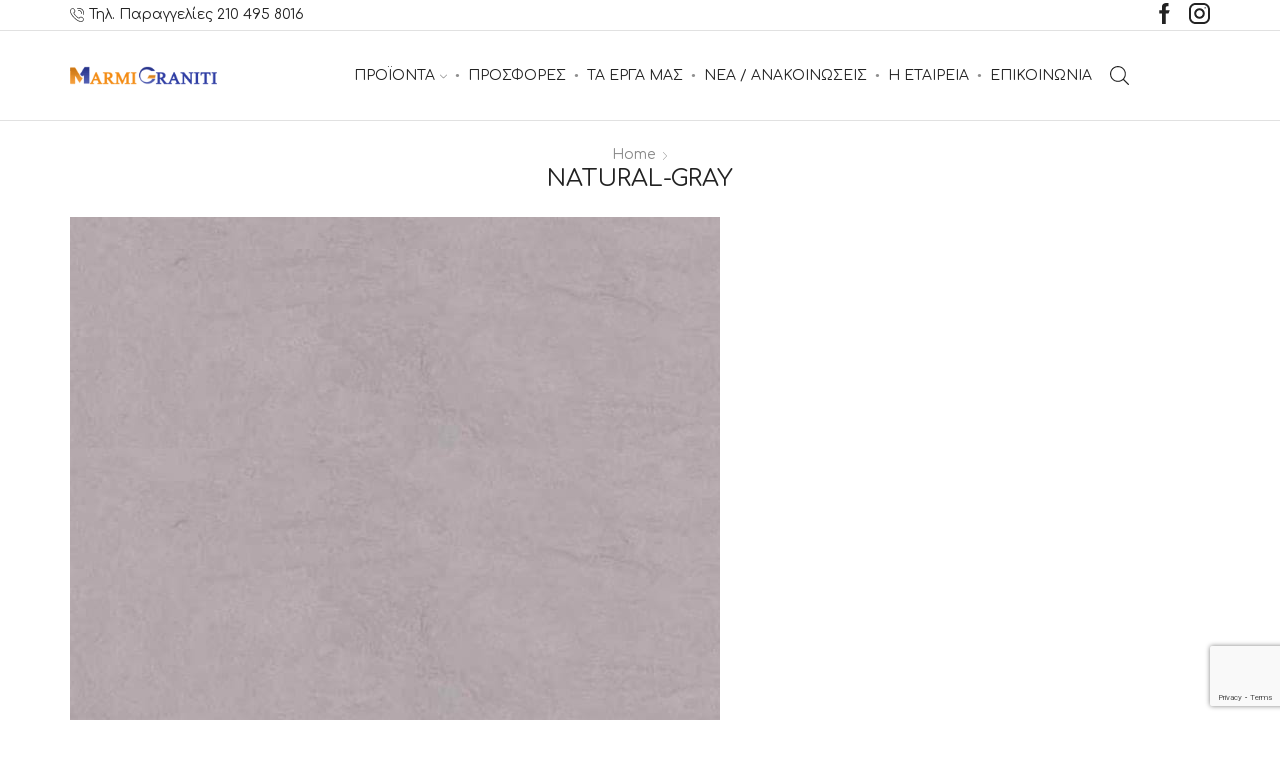

--- FILE ---
content_type: text/html; charset=UTF-8
request_url: https://e-marmigraniti.gr/?attachment_id=5276
body_size: 22430
content:
<!DOCTYPE html>
<html lang="el" xmlns="http://www.w3.org/1999/xhtml" prefix="og: http://ogp.me/ns# fb: http://www.facebook.com/2008/fbml" >
<head>
	<meta charset="UTF-8" />
	<meta name="viewport" content="width=device-width, initial-scale=1.0, maximum-scale=1.0, user-scalable=0"/>
	<meta name='robots' content='index, follow, max-image-preview:large, max-snippet:-1, max-video-preview:-1' />

<!-- Google Tag Manager for WordPress by gtm4wp.com -->
<script data-cfasync="false" data-pagespeed-no-defer>
	var gtm4wp_datalayer_name = "dataLayer";
	var dataLayer = dataLayer || [];
	const gtm4wp_use_sku_instead = false;
	const gtm4wp_currency = 'EUR';
	const gtm4wp_product_per_impression = false;
	const gtm4wp_clear_ecommerce = false;
	const gtm4wp_datalayer_max_timeout = 2000;
</script>
<!-- End Google Tag Manager for WordPress by gtm4wp.com -->
	<!-- This site is optimized with the Yoast SEO plugin v26.3 - https://yoast.com/wordpress/plugins/seo/ -->
	<title>Natural-Gray - Πάγκοι Κουζίνας Χαλαζία - Κατασκευή, Τοποθέτηση Χαλαζιακών Υλικών - e-marmigraniti.gr</title>
	<link rel="canonical" href="https://e-marmigraniti.gr/" />
	<meta property="og:locale" content="el_GR" />
	<meta property="og:type" content="article" />
	<meta property="og:title" content="Natural-Gray - Πάγκοι Κουζίνας Χαλαζία - Κατασκευή, Τοποθέτηση Χαλαζιακών Υλικών - e-marmigraniti.gr" />
	<meta property="og:url" content="https://e-marmigraniti.gr/" />
	<meta property="og:site_name" content="Πάγκοι Κουζίνας Χαλαζία - Κατασκευή, Τοποθέτηση Χαλαζιακών Υλικών - e-marmigraniti.gr" />
	<meta property="article:publisher" content="https://www.facebook.com/MarmiGraniti-%ce%a0%ce%ac%ce%b3%ce%ba%ce%bf%ce%b9-%ce%9a%ce%bf%cf%85%ce%b6%ce%af%ce%bd%ce%b1%cf%82-%ce%a7%ce%b1%ce%bb%ce%b1%ce%b6%ce%af%ce%b1-619685465123507" />
	<meta property="og:image" content="https://e-marmigraniti.gr" />
	<meta property="og:image:width" content="650" />
	<meta property="og:image:height" content="650" />
	<meta property="og:image:type" content="image/jpeg" />
	<meta name="twitter:card" content="summary_large_image" />
	<script type="application/ld+json" class="yoast-schema-graph">{"@context":"https://schema.org","@graph":[{"@type":"WebPage","@id":"https://e-marmigraniti.gr/","url":"https://e-marmigraniti.gr/","name":"Natural-Gray - Πάγκοι Κουζίνας Χαλαζία - Κατασκευή, Τοποθέτηση Χαλαζιακών Υλικών - e-marmigraniti.gr","isPartOf":{"@id":"https://e-marmigraniti.gr/#website"},"primaryImageOfPage":{"@id":"https://e-marmigraniti.gr/#primaryimage"},"image":{"@id":"https://e-marmigraniti.gr/#primaryimage"},"thumbnailUrl":"https://e-marmigraniti.gr/wp-content/uploads/2019/04/Natural-Gray.jpg","datePublished":"2019-04-16T07:50:33+00:00","breadcrumb":{"@id":"https://e-marmigraniti.gr/#breadcrumb"},"inLanguage":"el","potentialAction":[{"@type":"ReadAction","target":["https://e-marmigraniti.gr/"]}]},{"@type":"ImageObject","inLanguage":"el","@id":"https://e-marmigraniti.gr/#primaryimage","url":"https://e-marmigraniti.gr/wp-content/uploads/2019/04/Natural-Gray.jpg","contentUrl":"https://e-marmigraniti.gr/wp-content/uploads/2019/04/Natural-Gray.jpg","width":650,"height":650},{"@type":"BreadcrumbList","@id":"https://e-marmigraniti.gr/#breadcrumb","itemListElement":[{"@type":"ListItem","position":1,"name":"Home","item":"https://e-marmigraniti.gr/"},{"@type":"ListItem","position":2,"name":"Natural Gray","item":"https://e-marmigraniti.gr/product/natural-gray/"},{"@type":"ListItem","position":3,"name":"Natural-Gray"}]},{"@type":"WebSite","@id":"https://e-marmigraniti.gr/#website","url":"https://e-marmigraniti.gr/","name":"Πάγκοι Κουζίνας Χαλαζία - Κατασκευή, Τοποθέτηση Χαλαζιακών Υλικών - e-marmigraniti.gr","description":"","publisher":{"@id":"https://e-marmigraniti.gr/#organization"},"potentialAction":[{"@type":"SearchAction","target":{"@type":"EntryPoint","urlTemplate":"https://e-marmigraniti.gr/?s={search_term_string}"},"query-input":{"@type":"PropertyValueSpecification","valueRequired":true,"valueName":"search_term_string"}}],"inLanguage":"el"},{"@type":"Organization","@id":"https://e-marmigraniti.gr/#organization","name":"Marmi Graniti","url":"https://e-marmigraniti.gr/","logo":{"@type":"ImageObject","inLanguage":"el","@id":"https://e-marmigraniti.gr/#/schema/logo/image/","url":"https://e-marmigraniti.gr/wp-content/uploads/2019/04/logo-marmi-graniti-header.png","contentUrl":"https://e-marmigraniti.gr/wp-content/uploads/2019/04/logo-marmi-graniti-header.png","width":200,"height":26,"caption":"Marmi Graniti"},"image":{"@id":"https://e-marmigraniti.gr/#/schema/logo/image/"},"sameAs":["https://www.facebook.com/MarmiGraniti-Πάγκοι-Κουζίνας-Χαλαζία-619685465123507","https://www.instagram.com/emarmigraniti"]}]}</script>
	<!-- / Yoast SEO plugin. -->


<script type='application/javascript'  id='pys-version-script'>console.log('PixelYourSite Free version 11.1.3');</script>
<link rel="alternate" type="application/rss+xml" title="Ροή RSS &raquo; Πάγκοι Κουζίνας Χαλαζία - Κατασκευή, Τοποθέτηση Χαλαζιακών Υλικών - e-marmigraniti.gr" href="https://e-marmigraniti.gr/feed/" />
<link rel="alternate" type="application/rss+xml" title="Ροή Σχολίων &raquo; Πάγκοι Κουζίνας Χαλαζία - Κατασκευή, Τοποθέτηση Χαλαζιακών Υλικών - e-marmigraniti.gr" href="https://e-marmigraniti.gr/comments/feed/" />
<link rel="alternate" type="application/rss+xml" title="Ροή Σχολίων Πάγκοι Κουζίνας Χαλαζία - Κατασκευή, Τοποθέτηση Χαλαζιακών Υλικών - e-marmigraniti.gr &raquo; Natural-Gray" href="https://e-marmigraniti.gr/?attachment_id=5276/feed/" />
<style id='wp-img-auto-sizes-contain-inline-css' type='text/css'>
img:is([sizes=auto i],[sizes^="auto," i]){contain-intrinsic-size:3000px 1500px}
/*# sourceURL=wp-img-auto-sizes-contain-inline-css */
</style>
<style id='classic-theme-styles-inline-css' type='text/css'>
/*! This file is auto-generated */
.wp-block-button__link{color:#fff;background-color:#32373c;border-radius:9999px;box-shadow:none;text-decoration:none;padding:calc(.667em + 2px) calc(1.333em + 2px);font-size:1.125em}.wp-block-file__button{background:#32373c;color:#fff;text-decoration:none}
/*# sourceURL=/wp-includes/css/classic-themes.min.css */
</style>
<link rel='stylesheet' id='contact-form-7-css' href='https://e-marmigraniti.gr/wp-content/plugins/contact-form-7/includes/css/styles.css' type='text/css' media='all' />
<style id='woocommerce-inline-inline-css' type='text/css'>
.woocommerce form .form-row .required { visibility: visible; }
/*# sourceURL=woocommerce-inline-inline-css */
</style>
<link rel='stylesheet' id='wpcf7-redirect-script-frontend-css' href='https://e-marmigraniti.gr/wp-content/plugins/wpcf7-redirect/build/assets/frontend-script.css' type='text/css' media='all' />
<link rel='stylesheet' id='brands-styles-css' href='https://e-marmigraniti.gr/wp-content/plugins/woocommerce/assets/css/brands.css' type='text/css' media='all' />
<link rel='stylesheet' id='etheme-parent-style-css' href='https://e-marmigraniti.gr/wp-content/themes/xstore/xstore.min.css' type='text/css' media='all' />
<link rel='stylesheet' id='child-style-css' href='https://e-marmigraniti.gr/wp-content/themes/emarmi-child/style.css' type='text/css' media='all' />
<link rel='stylesheet' id='etheme-wpb-style-css' href='https://e-marmigraniti.gr/wp-content/themes/xstore/css/wpb.min.css' type='text/css' media='all' />
<link rel='stylesheet' id='js_composer_front-css' href='https://e-marmigraniti.gr/wp-content/plugins/js_composer/assets/css/js_composer.min.css' type='text/css' media='all' />
<link rel='stylesheet' id='etheme-breadcrumbs-css' href='https://e-marmigraniti.gr/wp-content/themes/xstore/css/modules/breadcrumbs.min.css' type='text/css' media='all' />
<link rel='stylesheet' id='etheme-back-top-css' href='https://e-marmigraniti.gr/wp-content/themes/xstore/css/modules/back-top.min.css' type='text/css' media='all' />
<link rel='stylesheet' id='etheme-woocommerce-css' href='https://e-marmigraniti.gr/wp-content/themes/xstore/css/modules/woocommerce/global.min.css' type='text/css' media='all' />
<link rel='stylesheet' id='etheme-blog-global-css' href='https://e-marmigraniti.gr/wp-content/themes/xstore/css/modules/blog/blog-global.min.css' type='text/css' media='all' />
<link rel='stylesheet' id='etheme-post-global-css' href='https://e-marmigraniti.gr/wp-content/themes/xstore/css/modules/blog/types/global.min.css' type='text/css' media='all' />
<link rel='stylesheet' id='etheme-single-post-global-css' href='https://e-marmigraniti.gr/wp-content/themes/xstore/css/modules/blog/single-post/single-global.min.css' type='text/css' media='all' />
<link rel='stylesheet' id='etheme-single-post-meta-css' href='https://e-marmigraniti.gr/wp-content/themes/xstore/css/modules/blog/single-post/meta.min.css' type='text/css' media='all' />
<link rel='stylesheet' id='etheme-star-rating-css' href='https://e-marmigraniti.gr/wp-content/themes/xstore/css/modules/star-rating.min.css' type='text/css' media='all' />
<link rel='stylesheet' id='etheme-comments-css' href='https://e-marmigraniti.gr/wp-content/themes/xstore/css/modules/comments.min.css' type='text/css' media='all' />
<link rel='stylesheet' id='etheme-single-post-large-css' href='https://e-marmigraniti.gr/wp-content/themes/xstore/css/modules/blog/single-post/large.min.css' type='text/css' media='all' />
<link rel='stylesheet' id='etheme-single-post-large2-css' href='https://e-marmigraniti.gr/wp-content/themes/xstore/css/modules/blog/single-post/large2.min.css' type='text/css' media='all' />
<link rel='stylesheet' id='etheme-contact-forms-css' href='https://e-marmigraniti.gr/wp-content/themes/xstore/css/modules/contact-forms.min.css' type='text/css' media='all' />
<style id='xstore-icons-font-inline-css' type='text/css'>
@font-face {
				  font-family: 'xstore-icons';
				  src:
				    url('https://e-marmigraniti.gr/wp-content/themes/xstore/fonts/xstore-icons-light.ttf') format('truetype'),
				    url('https://e-marmigraniti.gr/wp-content/themes/xstore/fonts/xstore-icons-light.woff2') format('woff2'),
				    url('https://e-marmigraniti.gr/wp-content/themes/xstore/fonts/xstore-icons-light.woff') format('woff'),
				    url('https://e-marmigraniti.gr/wp-content/themes/xstore/fonts/xstore-icons-light.svg#xstore-icons') format('svg');
				  font-weight: normal;
				  font-style: normal;
				  font-display: swap;
				}
/*# sourceURL=xstore-icons-font-inline-css */
</style>
<link rel='stylesheet' id='etheme-header-contacts-css' href='https://e-marmigraniti.gr/wp-content/themes/xstore/css/modules/layout/header/parts/contacts.min.css' type='text/css' media='all' />
<link rel='stylesheet' id='etheme-header-menu-css' href='https://e-marmigraniti.gr/wp-content/themes/xstore/css/modules/layout/header/parts/menu.min.css' type='text/css' media='all' />
<link rel='stylesheet' id='etheme-header-search-css' href='https://e-marmigraniti.gr/wp-content/themes/xstore/css/modules/layout/header/parts/search.min.css' type='text/css' media='all' />
<link rel='stylesheet' id='xstore-kirki-styles-css' href='https://e-marmigraniti.gr/wp-content/uploads/xstore/kirki-styles.css' type='text/css' media='all' />
<script type="text/javascript" src="https://e-marmigraniti.gr/wp-includes/js/jquery/jquery.min.js" id="jquery-core-js"></script>
<script type="text/javascript" src="https://e-marmigraniti.gr/wp-content/plugins/woocommerce/assets/js/jquery-blockui/jquery.blockUI.min.js" id="wc-jquery-blockui-js" defer="defer" data-wp-strategy="defer"></script>
<script type="text/javascript" src="https://e-marmigraniti.gr/wp-content/plugins/woocommerce/assets/js/js-cookie/js.cookie.min.js" id="wc-js-cookie-js" defer="defer" data-wp-strategy="defer"></script>
<script type="text/javascript" id="woocommerce-js-extra">
/* <![CDATA[ */
var woocommerce_params = {"ajax_url":"/wp-admin/admin-ajax.php","wc_ajax_url":"/?wc-ajax=%%endpoint%%","i18n_password_show":"\u0395\u03bc\u03c6\u03ac\u03bd\u03b9\u03c3\u03b7 \u03c3\u03c5\u03bd\u03b8\u03b7\u03bc\u03b1\u03c4\u03b9\u03ba\u03bf\u03cd","i18n_password_hide":"\u0391\u03c0\u03cc\u03ba\u03c1\u03c5\u03c8\u03b7 \u03c3\u03c5\u03bd\u03b8\u03b7\u03bc\u03b1\u03c4\u03b9\u03ba\u03bf\u03cd"};
//# sourceURL=woocommerce-js-extra
/* ]]> */
</script>
<script type="text/javascript" src="https://e-marmigraniti.gr/wp-content/plugins/woocommerce/assets/js/frontend/woocommerce.min.js" id="woocommerce-js" defer="defer" data-wp-strategy="defer"></script>
<script type="text/javascript" src="https://e-marmigraniti.gr/wp-content/plugins/pixelyoursite/dist/scripts/jquery.bind-first-0.2.3.min.js" id="jquery-bind-first-js"></script>
<script type="text/javascript" src="https://e-marmigraniti.gr/wp-content/plugins/pixelyoursite/dist/scripts/js.cookie-2.1.3.min.js" id="js-cookie-pys-js"></script>
<script type="text/javascript" src="https://e-marmigraniti.gr/wp-content/plugins/pixelyoursite/dist/scripts/tld.min.js" id="js-tld-js"></script>
<script type="text/javascript" id="pys-js-extra">
/* <![CDATA[ */
var pysOptions = {"staticEvents":{"facebook":{"init_event":[{"delay":0,"type":"static","ajaxFire":false,"name":"PageView","pixelIds":["692175112144780"],"eventID":"16646eb4-6f45-479b-a6d6-bcf2aa0adb71","params":{"page_title":"Natural-Gray","post_type":"attachment","post_id":5276,"plugin":"PixelYourSite","user_role":"guest","event_url":"e-marmigraniti.gr/"},"e_id":"init_event","ids":[],"hasTimeWindow":false,"timeWindow":0,"woo_order":"","edd_order":""}]}},"dynamicEvents":{"automatic_event_form":{"facebook":{"delay":0,"type":"dyn","name":"Form","pixelIds":["692175112144780"],"eventID":"edc0df09-f38c-4777-8903-63a8201078ae","params":{"page_title":"Natural-Gray","post_type":"attachment","post_id":5276,"plugin":"PixelYourSite","user_role":"guest","event_url":"e-marmigraniti.gr/"},"e_id":"automatic_event_form","ids":[],"hasTimeWindow":false,"timeWindow":0,"woo_order":"","edd_order":""}},"automatic_event_download":{"facebook":{"delay":0,"type":"dyn","name":"Download","extensions":["","doc","exe","js","pdf","ppt","tgz","zip","xls"],"pixelIds":["692175112144780"],"eventID":"2acac103-6600-468d-83b7-ce2e55d1501b","params":{"page_title":"Natural-Gray","post_type":"attachment","post_id":5276,"plugin":"PixelYourSite","user_role":"guest","event_url":"e-marmigraniti.gr/"},"e_id":"automatic_event_download","ids":[],"hasTimeWindow":false,"timeWindow":0,"woo_order":"","edd_order":""}},"automatic_event_comment":{"facebook":{"delay":0,"type":"dyn","name":"Comment","pixelIds":["692175112144780"],"eventID":"c316d0e0-bff5-4f34-b015-f2d747d119ca","params":{"page_title":"Natural-Gray","post_type":"attachment","post_id":5276,"plugin":"PixelYourSite","user_role":"guest","event_url":"e-marmigraniti.gr/"},"e_id":"automatic_event_comment","ids":[],"hasTimeWindow":false,"timeWindow":0,"woo_order":"","edd_order":""}},"woo_add_to_cart_on_button_click":{"facebook":{"delay":0,"type":"dyn","name":"AddToCart","pixelIds":["692175112144780"],"eventID":"9dc8af62-accc-47a2-86c1-f9b663c509a2","params":{"page_title":"Natural-Gray","post_type":"attachment","post_id":5276,"plugin":"PixelYourSite","user_role":"guest","event_url":"e-marmigraniti.gr/"},"e_id":"woo_add_to_cart_on_button_click","ids":[],"hasTimeWindow":false,"timeWindow":0,"woo_order":"","edd_order":""}}},"triggerEvents":[],"triggerEventTypes":[],"facebook":{"pixelIds":["692175112144780"],"advancedMatching":[],"advancedMatchingEnabled":false,"removeMetadata":false,"wooVariableAsSimple":false,"serverApiEnabled":false,"wooCRSendFromServer":false,"send_external_id":null,"enabled_medical":false,"do_not_track_medical_param":["event_url","post_title","page_title","landing_page","content_name","categories","category_name","tags"],"meta_ldu":false},"debug":"","siteUrl":"https://e-marmigraniti.gr","ajaxUrl":"https://e-marmigraniti.gr/wp-admin/admin-ajax.php","ajax_event":"fa9f604652","enable_remove_download_url_param":"1","cookie_duration":"7","last_visit_duration":"60","enable_success_send_form":"","ajaxForServerEvent":"1","ajaxForServerStaticEvent":"1","useSendBeacon":"1","send_external_id":"1","external_id_expire":"180","track_cookie_for_subdomains":"1","google_consent_mode":"1","gdpr":{"ajax_enabled":false,"all_disabled_by_api":false,"facebook_disabled_by_api":false,"analytics_disabled_by_api":false,"google_ads_disabled_by_api":false,"pinterest_disabled_by_api":false,"bing_disabled_by_api":false,"externalID_disabled_by_api":false,"facebook_prior_consent_enabled":true,"analytics_prior_consent_enabled":true,"google_ads_prior_consent_enabled":null,"pinterest_prior_consent_enabled":true,"bing_prior_consent_enabled":true,"cookiebot_integration_enabled":false,"cookiebot_facebook_consent_category":"marketing","cookiebot_analytics_consent_category":"statistics","cookiebot_tiktok_consent_category":"marketing","cookiebot_google_ads_consent_category":"marketing","cookiebot_pinterest_consent_category":"marketing","cookiebot_bing_consent_category":"marketing","consent_magic_integration_enabled":false,"real_cookie_banner_integration_enabled":false,"cookie_notice_integration_enabled":false,"cookie_law_info_integration_enabled":false,"analytics_storage":{"enabled":true,"value":"granted","filter":false},"ad_storage":{"enabled":true,"value":"granted","filter":false},"ad_user_data":{"enabled":true,"value":"granted","filter":false},"ad_personalization":{"enabled":true,"value":"granted","filter":false}},"cookie":{"disabled_all_cookie":false,"disabled_start_session_cookie":false,"disabled_advanced_form_data_cookie":false,"disabled_landing_page_cookie":false,"disabled_first_visit_cookie":false,"disabled_trafficsource_cookie":false,"disabled_utmTerms_cookie":false,"disabled_utmId_cookie":false},"tracking_analytics":{"TrafficSource":"direct","TrafficLanding":"undefined","TrafficUtms":[],"TrafficUtmsId":[]},"GATags":{"ga_datalayer_type":"default","ga_datalayer_name":"dataLayerPYS"},"woo":{"enabled":true,"enabled_save_data_to_orders":true,"addToCartOnButtonEnabled":true,"addToCartOnButtonValueEnabled":true,"addToCartOnButtonValueOption":"price","singleProductId":null,"removeFromCartSelector":"form.woocommerce-cart-form .remove","addToCartCatchMethod":"add_cart_js","is_order_received_page":false,"containOrderId":false},"edd":{"enabled":false},"cache_bypass":"1769723827"};
//# sourceURL=pys-js-extra
/* ]]> */
</script>
<script type="text/javascript" src="https://e-marmigraniti.gr/wp-content/plugins/pixelyoursite/dist/scripts/public.js" id="pys-js"></script>
<script></script><link rel="https://api.w.org/" href="https://e-marmigraniti.gr/wp-json/" /><link rel="alternate" title="JSON" type="application/json" href="https://e-marmigraniti.gr/wp-json/wp/v2/media/5276" /><link rel="EditURI" type="application/rsd+xml" title="RSD" href="https://e-marmigraniti.gr/xmlrpc.php?rsd" />
<meta name="generator" content="WordPress 6.9" />
<meta name="generator" content="WooCommerce 10.3.7" />
<link rel='shortlink' href='https://e-marmigraniti.gr/?p=5276' />
<meta name="facebook-domain-verification" content="32e050eyaihezk2d6tsvkkotwdx0n6" />
<!-- Google Tag Manager for WordPress by gtm4wp.com -->
<!-- GTM Container placement set to automatic -->
<script data-cfasync="false" data-pagespeed-no-defer type="text/javascript">
	var dataLayer_content = {"pagePostType":"attachment","pagePostType2":"single-attachment","pagePostAuthor":"pluto","customerTotalOrders":0,"customerTotalOrderValue":0,"customerFirstName":"","customerLastName":"","customerBillingFirstName":"","customerBillingLastName":"","customerBillingCompany":"","customerBillingAddress1":"","customerBillingAddress2":"","customerBillingCity":"","customerBillingState":"","customerBillingPostcode":"","customerBillingCountry":"","customerBillingEmail":"","customerBillingEmailHash":"","customerBillingPhone":"","customerShippingFirstName":"","customerShippingLastName":"","customerShippingCompany":"","customerShippingAddress1":"","customerShippingAddress2":"","customerShippingCity":"","customerShippingState":"","customerShippingPostcode":"","customerShippingCountry":""};
	dataLayer.push( dataLayer_content );
</script>
<script data-cfasync="false" data-pagespeed-no-defer type="text/javascript">
(function(w,d,s,l,i){w[l]=w[l]||[];w[l].push({'gtm.start':
new Date().getTime(),event:'gtm.js'});var f=d.getElementsByTagName(s)[0],
j=d.createElement(s),dl=l!='dataLayer'?'&l='+l:'';j.async=true;j.src=
'//www.googletagmanager.com/gtm.js?id='+i+dl;f.parentNode.insertBefore(j,f);
})(window,document,'script','dataLayer','GTM-P2VPP28');
</script>
<!-- End Google Tag Manager for WordPress by gtm4wp.com -->			<link rel="prefetch" as="font" href="https://e-marmigraniti.gr/wp-content/themes/xstore/fonts/xstore-icons-light.woff?v=9.3.10" type="font/woff">
					<link rel="prefetch" as="font" href="https://e-marmigraniti.gr/wp-content/themes/xstore/fonts/xstore-icons-light.woff2?v=9.3.10" type="font/woff2">
			<noscript><style>.woocommerce-product-gallery{ opacity: 1 !important; }</style></noscript>
	<meta name="generator" content="Powered by WPBakery Page Builder - drag and drop page builder for WordPress."/>
<link rel="icon" href="https://e-marmigraniti.gr/wp-content/uploads/2019/04/cropped-logo-marmi-graniti-header-32x32.png" sizes="32x32" />
<link rel="icon" href="https://e-marmigraniti.gr/wp-content/uploads/2019/04/cropped-logo-marmi-graniti-header-192x192.png" sizes="192x192" />
<link rel="apple-touch-icon" href="https://e-marmigraniti.gr/wp-content/uploads/2019/04/cropped-logo-marmi-graniti-header-180x180.png" />
<meta name="msapplication-TileImage" content="https://e-marmigraniti.gr/wp-content/uploads/2019/04/cropped-logo-marmi-graniti-header-270x270.png" />
<style id="kirki-inline-styles"></style><style type="text/css" class="et_custom-css">.page-404 h1{text-transform:none}h1.vc_custom_heading:not(.no-uppercase),h2.vc_custom_heading:not(.no-uppercase),h3.vc_custom_heading:not(.no-uppercase),h4.vc_custom_heading:not(.no-uppercase),h5.vc_custom_heading:not(.no-uppercase),h6.vc_custom_heading:not(.no-uppercase){text-transform:none}form.wpcf7-form .wpcf7-submit2{background-color:#e85007;border:1px solid #e85007;color:#fff;font-size:large}.content-page{padding-bottom:40px}@media only screen and (max-width:1230px){.swiper-custom-left,.middle-inside .swiper-entry .swiper-button-prev,.middle-inside.swiper-entry .swiper-button-prev{left:-15px}.swiper-custom-right,.middle-inside .swiper-entry .swiper-button-next,.middle-inside.swiper-entry .swiper-button-next{right:-15px}.middle-inbox .swiper-entry .swiper-button-prev,.middle-inbox.swiper-entry .swiper-button-prev{left:8px}.middle-inbox .swiper-entry .swiper-button-next,.middle-inbox.swiper-entry .swiper-button-next{right:8px}.swiper-entry:hover .swiper-custom-left,.middle-inside .swiper-entry:hover .swiper-button-prev,.middle-inside.swiper-entry:hover .swiper-button-prev{left:-5px}.swiper-entry:hover .swiper-custom-right,.middle-inside .swiper-entry:hover .swiper-button-next,.middle-inside.swiper-entry:hover .swiper-button-next{right:-5px}.middle-inbox .swiper-entry:hover .swiper-button-prev,.middle-inbox.swiper-entry:hover .swiper-button-prev{left:5px}.middle-inbox .swiper-entry:hover .swiper-button-next,.middle-inbox.swiper-entry:hover .swiper-button-next{right:5px}}.header-main-menu2.et_element-top-level .menu{margin-right:-10px;margin-left:-10px}@media only screen and (max-width:992px){.header-wrapper,.site-header-vertical{display:none}}@media only screen and (min-width:993px){.mobile-header-wrapper{display:none}}.swiper-container{width:auto}.content-product .product-content-image img,.category-grid img,.categoriesCarousel .category-grid img{width:100%}.etheme-elementor-slider:not(.swiper-container-initialized,.swiper-initialized) .swiper-slide{max-width:calc(100% / var(--slides-per-view,4))}.etheme-elementor-slider[data-animation]:not(.swiper-container-initialized,.swiper-initialized,[data-animation=slide],[data-animation=coverflow]) .swiper-slide{max-width:100%}body:not([data-elementor-device-mode]) .etheme-elementor-off-canvas__container{transition:none;opacity:0;visibility:hidden;position:fixed}</style><noscript><style> .wpb_animate_when_almost_visible { opacity: 1; }</style></noscript><style type="text/css" data-type="et_vc_shortcodes-custom-css">@media only screen and (max-width: 1199px) and (min-width: 769px) { div.et-md-no-bg { background-image: none !important; } }@media only screen and (max-width: 768px) and (min-width: 480px) { div.et-sm-no-bg { background-image: none !important; } }@media only screen and (max-width: 480px) {div.et-xs-no-bg { background-image: none !important; }}</style><link rel='stylesheet' id='wc-blocks-style-css' href='https://e-marmigraniti.gr/wp-content/plugins/woocommerce/assets/client/blocks/wc-blocks.css' type='text/css' media='all' />
<style id='global-styles-inline-css' type='text/css'>
:root{--wp--preset--aspect-ratio--square: 1;--wp--preset--aspect-ratio--4-3: 4/3;--wp--preset--aspect-ratio--3-4: 3/4;--wp--preset--aspect-ratio--3-2: 3/2;--wp--preset--aspect-ratio--2-3: 2/3;--wp--preset--aspect-ratio--16-9: 16/9;--wp--preset--aspect-ratio--9-16: 9/16;--wp--preset--color--black: #000000;--wp--preset--color--cyan-bluish-gray: #abb8c3;--wp--preset--color--white: #ffffff;--wp--preset--color--pale-pink: #f78da7;--wp--preset--color--vivid-red: #cf2e2e;--wp--preset--color--luminous-vivid-orange: #ff6900;--wp--preset--color--luminous-vivid-amber: #fcb900;--wp--preset--color--light-green-cyan: #7bdcb5;--wp--preset--color--vivid-green-cyan: #00d084;--wp--preset--color--pale-cyan-blue: #8ed1fc;--wp--preset--color--vivid-cyan-blue: #0693e3;--wp--preset--color--vivid-purple: #9b51e0;--wp--preset--gradient--vivid-cyan-blue-to-vivid-purple: linear-gradient(135deg,rgb(6,147,227) 0%,rgb(155,81,224) 100%);--wp--preset--gradient--light-green-cyan-to-vivid-green-cyan: linear-gradient(135deg,rgb(122,220,180) 0%,rgb(0,208,130) 100%);--wp--preset--gradient--luminous-vivid-amber-to-luminous-vivid-orange: linear-gradient(135deg,rgb(252,185,0) 0%,rgb(255,105,0) 100%);--wp--preset--gradient--luminous-vivid-orange-to-vivid-red: linear-gradient(135deg,rgb(255,105,0) 0%,rgb(207,46,46) 100%);--wp--preset--gradient--very-light-gray-to-cyan-bluish-gray: linear-gradient(135deg,rgb(238,238,238) 0%,rgb(169,184,195) 100%);--wp--preset--gradient--cool-to-warm-spectrum: linear-gradient(135deg,rgb(74,234,220) 0%,rgb(151,120,209) 20%,rgb(207,42,186) 40%,rgb(238,44,130) 60%,rgb(251,105,98) 80%,rgb(254,248,76) 100%);--wp--preset--gradient--blush-light-purple: linear-gradient(135deg,rgb(255,206,236) 0%,rgb(152,150,240) 100%);--wp--preset--gradient--blush-bordeaux: linear-gradient(135deg,rgb(254,205,165) 0%,rgb(254,45,45) 50%,rgb(107,0,62) 100%);--wp--preset--gradient--luminous-dusk: linear-gradient(135deg,rgb(255,203,112) 0%,rgb(199,81,192) 50%,rgb(65,88,208) 100%);--wp--preset--gradient--pale-ocean: linear-gradient(135deg,rgb(255,245,203) 0%,rgb(182,227,212) 50%,rgb(51,167,181) 100%);--wp--preset--gradient--electric-grass: linear-gradient(135deg,rgb(202,248,128) 0%,rgb(113,206,126) 100%);--wp--preset--gradient--midnight: linear-gradient(135deg,rgb(2,3,129) 0%,rgb(40,116,252) 100%);--wp--preset--font-size--small: 13px;--wp--preset--font-size--medium: 20px;--wp--preset--font-size--large: 36px;--wp--preset--font-size--x-large: 42px;--wp--preset--spacing--20: 0.44rem;--wp--preset--spacing--30: 0.67rem;--wp--preset--spacing--40: 1rem;--wp--preset--spacing--50: 1.5rem;--wp--preset--spacing--60: 2.25rem;--wp--preset--spacing--70: 3.38rem;--wp--preset--spacing--80: 5.06rem;--wp--preset--shadow--natural: 6px 6px 9px rgba(0, 0, 0, 0.2);--wp--preset--shadow--deep: 12px 12px 50px rgba(0, 0, 0, 0.4);--wp--preset--shadow--sharp: 6px 6px 0px rgba(0, 0, 0, 0.2);--wp--preset--shadow--outlined: 6px 6px 0px -3px rgb(255, 255, 255), 6px 6px rgb(0, 0, 0);--wp--preset--shadow--crisp: 6px 6px 0px rgb(0, 0, 0);}:where(.is-layout-flex){gap: 0.5em;}:where(.is-layout-grid){gap: 0.5em;}body .is-layout-flex{display: flex;}.is-layout-flex{flex-wrap: wrap;align-items: center;}.is-layout-flex > :is(*, div){margin: 0;}body .is-layout-grid{display: grid;}.is-layout-grid > :is(*, div){margin: 0;}:where(.wp-block-columns.is-layout-flex){gap: 2em;}:where(.wp-block-columns.is-layout-grid){gap: 2em;}:where(.wp-block-post-template.is-layout-flex){gap: 1.25em;}:where(.wp-block-post-template.is-layout-grid){gap: 1.25em;}.has-black-color{color: var(--wp--preset--color--black) !important;}.has-cyan-bluish-gray-color{color: var(--wp--preset--color--cyan-bluish-gray) !important;}.has-white-color{color: var(--wp--preset--color--white) !important;}.has-pale-pink-color{color: var(--wp--preset--color--pale-pink) !important;}.has-vivid-red-color{color: var(--wp--preset--color--vivid-red) !important;}.has-luminous-vivid-orange-color{color: var(--wp--preset--color--luminous-vivid-orange) !important;}.has-luminous-vivid-amber-color{color: var(--wp--preset--color--luminous-vivid-amber) !important;}.has-light-green-cyan-color{color: var(--wp--preset--color--light-green-cyan) !important;}.has-vivid-green-cyan-color{color: var(--wp--preset--color--vivid-green-cyan) !important;}.has-pale-cyan-blue-color{color: var(--wp--preset--color--pale-cyan-blue) !important;}.has-vivid-cyan-blue-color{color: var(--wp--preset--color--vivid-cyan-blue) !important;}.has-vivid-purple-color{color: var(--wp--preset--color--vivid-purple) !important;}.has-black-background-color{background-color: var(--wp--preset--color--black) !important;}.has-cyan-bluish-gray-background-color{background-color: var(--wp--preset--color--cyan-bluish-gray) !important;}.has-white-background-color{background-color: var(--wp--preset--color--white) !important;}.has-pale-pink-background-color{background-color: var(--wp--preset--color--pale-pink) !important;}.has-vivid-red-background-color{background-color: var(--wp--preset--color--vivid-red) !important;}.has-luminous-vivid-orange-background-color{background-color: var(--wp--preset--color--luminous-vivid-orange) !important;}.has-luminous-vivid-amber-background-color{background-color: var(--wp--preset--color--luminous-vivid-amber) !important;}.has-light-green-cyan-background-color{background-color: var(--wp--preset--color--light-green-cyan) !important;}.has-vivid-green-cyan-background-color{background-color: var(--wp--preset--color--vivid-green-cyan) !important;}.has-pale-cyan-blue-background-color{background-color: var(--wp--preset--color--pale-cyan-blue) !important;}.has-vivid-cyan-blue-background-color{background-color: var(--wp--preset--color--vivid-cyan-blue) !important;}.has-vivid-purple-background-color{background-color: var(--wp--preset--color--vivid-purple) !important;}.has-black-border-color{border-color: var(--wp--preset--color--black) !important;}.has-cyan-bluish-gray-border-color{border-color: var(--wp--preset--color--cyan-bluish-gray) !important;}.has-white-border-color{border-color: var(--wp--preset--color--white) !important;}.has-pale-pink-border-color{border-color: var(--wp--preset--color--pale-pink) !important;}.has-vivid-red-border-color{border-color: var(--wp--preset--color--vivid-red) !important;}.has-luminous-vivid-orange-border-color{border-color: var(--wp--preset--color--luminous-vivid-orange) !important;}.has-luminous-vivid-amber-border-color{border-color: var(--wp--preset--color--luminous-vivid-amber) !important;}.has-light-green-cyan-border-color{border-color: var(--wp--preset--color--light-green-cyan) !important;}.has-vivid-green-cyan-border-color{border-color: var(--wp--preset--color--vivid-green-cyan) !important;}.has-pale-cyan-blue-border-color{border-color: var(--wp--preset--color--pale-cyan-blue) !important;}.has-vivid-cyan-blue-border-color{border-color: var(--wp--preset--color--vivid-cyan-blue) !important;}.has-vivid-purple-border-color{border-color: var(--wp--preset--color--vivid-purple) !important;}.has-vivid-cyan-blue-to-vivid-purple-gradient-background{background: var(--wp--preset--gradient--vivid-cyan-blue-to-vivid-purple) !important;}.has-light-green-cyan-to-vivid-green-cyan-gradient-background{background: var(--wp--preset--gradient--light-green-cyan-to-vivid-green-cyan) !important;}.has-luminous-vivid-amber-to-luminous-vivid-orange-gradient-background{background: var(--wp--preset--gradient--luminous-vivid-amber-to-luminous-vivid-orange) !important;}.has-luminous-vivid-orange-to-vivid-red-gradient-background{background: var(--wp--preset--gradient--luminous-vivid-orange-to-vivid-red) !important;}.has-very-light-gray-to-cyan-bluish-gray-gradient-background{background: var(--wp--preset--gradient--very-light-gray-to-cyan-bluish-gray) !important;}.has-cool-to-warm-spectrum-gradient-background{background: var(--wp--preset--gradient--cool-to-warm-spectrum) !important;}.has-blush-light-purple-gradient-background{background: var(--wp--preset--gradient--blush-light-purple) !important;}.has-blush-bordeaux-gradient-background{background: var(--wp--preset--gradient--blush-bordeaux) !important;}.has-luminous-dusk-gradient-background{background: var(--wp--preset--gradient--luminous-dusk) !important;}.has-pale-ocean-gradient-background{background: var(--wp--preset--gradient--pale-ocean) !important;}.has-electric-grass-gradient-background{background: var(--wp--preset--gradient--electric-grass) !important;}.has-midnight-gradient-background{background: var(--wp--preset--gradient--midnight) !important;}.has-small-font-size{font-size: var(--wp--preset--font-size--small) !important;}.has-medium-font-size{font-size: var(--wp--preset--font-size--medium) !important;}.has-large-font-size{font-size: var(--wp--preset--font-size--large) !important;}.has-x-large-font-size{font-size: var(--wp--preset--font-size--x-large) !important;}
/*# sourceURL=global-styles-inline-css */
</style>
<link rel='stylesheet' id='etheme-mega-menu-css' href='https://e-marmigraniti.gr/wp-content/themes/xstore/css/modules/mega-menu.min.css' type='text/css' media='all' />
<link rel='stylesheet' id='etheme-ajax-search-css' href='https://e-marmigraniti.gr/wp-content/themes/xstore/css/modules/layout/header/parts/ajax-search.min.css' type='text/css' media='all' />
<link rel='stylesheet' id='etheme-off-canvas-css' href='https://e-marmigraniti.gr/wp-content/themes/xstore/css/modules/layout/off-canvas.min.css' type='text/css' media='all' />
<link rel='stylesheet' id='etheme-header-mobile-menu-css' href='https://e-marmigraniti.gr/wp-content/themes/xstore/css/modules/layout/header/parts/mobile-menu.min.css' type='text/css' media='all' />
<link rel='stylesheet' id='etheme-toggles-by-arrow-css' href='https://e-marmigraniti.gr/wp-content/themes/xstore/css/modules/layout/toggles-by-arrow.min.css' type='text/css' media='all' />
<style id='xstore-inline-css-inline-css' type='text/css'>
.et_b_header-contacts.et_element-top-level .contact:not(:last-child) + .et_b_header-contact-sep:before {
                            content: "\2502";}
.menu-item-4398 .nav-sublist-dropdown { background-image: url(https://e-marmigraniti.gr/wp-content/uploads/2019/04/Natural-Gray.jpg);}
.menu-item-7036 .nav-sublist-dropdown { background-image: url(https://e-marmigraniti.gr/wp-content/uploads/2019/04/Natural-Gray.jpg);}
.menu-item-4395 .nav-sublist-dropdown { background-image: url(https://e-marmigraniti.gr/wp-content/uploads/2019/04/Natural-Gray.jpg);}
.menu-item-4394 .nav-sublist-dropdown { background-image: url(https://e-marmigraniti.gr/wp-content/uploads/2019/04/Natural-Gray.jpg);}
.menu-item-4396 .nav-sublist-dropdown { background-image: url(https://e-marmigraniti.gr/wp-content/uploads/2019/04/Natural-Gray.jpg);}
.menu-item-4408 .nav-sublist-dropdown { background-image: url(https://e-marmigraniti.gr/wp-content/uploads/2019/04/Natural-Gray.jpg);}
.header-main-menu.et_element-top-level .menu > li .et_b_header-menu-sep:before {
                            content: "\2022";}
.menu-item-4398 .nav-sublist-dropdown { background-image: url(https://e-marmigraniti.gr/wp-content/uploads/2019/04/Natural-Gray.jpg);}
.menu-item-7036 .nav-sublist-dropdown { background-image: url(https://e-marmigraniti.gr/wp-content/uploads/2019/04/Natural-Gray.jpg);}
.menu-item-4395 .nav-sublist-dropdown { background-image: url(https://e-marmigraniti.gr/wp-content/uploads/2019/04/Natural-Gray.jpg);}
.menu-item-4394 .nav-sublist-dropdown { background-image: url(https://e-marmigraniti.gr/wp-content/uploads/2019/04/Natural-Gray.jpg);}
.menu-item-4396 .nav-sublist-dropdown { background-image: url(https://e-marmigraniti.gr/wp-content/uploads/2019/04/Natural-Gray.jpg);}
.menu-item-4408 .nav-sublist-dropdown { background-image: url(https://e-marmigraniti.gr/wp-content/uploads/2019/04/Natural-Gray.jpg);}
/*# sourceURL=xstore-inline-css-inline-css */
</style>
<style id='xstore-inline-tablet-css-inline-css' type='text/css'>
@media only screen and (max-width: 992px) {
}
/*# sourceURL=xstore-inline-tablet-css-inline-css */
</style>
<style id='xstore-inline-mobile-css-inline-css' type='text/css'>
@media only screen and (max-width: 767px) {
}
/*# sourceURL=xstore-inline-mobile-css-inline-css */
</style>
</head>
<body class="attachment wp-singular attachment-template-default single single-attachment postid-5276 attachmentid-5276 attachment-jpeg wp-theme-xstore wp-child-theme-emarmi-child theme-xstore woocommerce-no-js et_cart-type-1 et_b_dt_header-not-overlap et_b_mob_header-not-overlap breadcrumbs-type-default wide et-preloader-off et-catalog-on  global-post-template-large global-post-template-large2 et-old-browser wpb-js-composer js-comp-ver-8.5 vc_responsive" data-mode="light">

<!-- GTM Container placement set to automatic -->
<!-- Google Tag Manager (noscript) -->
				<noscript><iframe src="https://www.googletagmanager.com/ns.html?id=GTM-P2VPP28" height="0" width="0" style="display:none;visibility:hidden" aria-hidden="true"></iframe></noscript>
<!-- End Google Tag Manager (noscript) -->


<div class="template-container">

		<div class="template-content">
		<div class="page-wrapper">
			<header id="header" class="site-header sticky"  data-type="smart"><div class="header-wrapper">
<div class="header-top-wrapper ">
	<div class="header-top" data-title="Header top">
		<div class="et-row-container et-container">
			<div class="et-wrap-columns flex align-items-center">		
				
		
        <div class="et_column et_col-xs-5 et_col-xs-offset-0 pos-static">
			

<style>                .connect-block-element-TZvK9 {
                    --connect-block-space: 10px;
                    margin: 0 -10px;
                }
                .et_element.connect-block-element-TZvK9 > div,
                .et_element.connect-block-element-TZvK9 > form.cart,
                .et_element.connect-block-element-TZvK9 > .price {
                    margin: 0 10px;
                }
                                    .et_element.connect-block-element-TZvK9 > .et_b_header-widget > div, 
                    .et_element.connect-block-element-TZvK9 > .et_b_header-widget > ul {
                        margin-left: 10px;
                        margin-right: 10px;
                    }
                    .et_element.connect-block-element-TZvK9 .widget_nav_menu .menu > li > a {
                        margin: 0 10px                    }
/*                    .et_element.connect-block-element-TZvK9 .widget_nav_menu .menu .menu-item-has-children > a:after {
                        right: 10px;
                    }*/
                </style><div class="et_element et_connect-block flex flex-row connect-block-element-TZvK9 align-items-center justify-content-start">

<div class="et_element et_b_header-contacts  et_element-top-level  justify-content-start  flex-inline text-nowrap" >
	        <div class="contact contact-tel icon-left  flex-inline  justify-content-start"
             data-tooltip="tel" onclick="window.location.href = 'tel:+302104958016'"        >
			
			            <span class="flex-inline justify-content-center flex-nowrap pointer">
						<span class="contact-icon flex-inline justify-content-center align-items-center">
							<svg xmlns="http://www.w3.org/2000/svg" width="1em" height="1em" viewBox="0 0 24 24"><path d="M22.080 16.488c-3.504-2.808-4.776-1.44-6.144 0l-0.24 0.24c-0.24 0.216-0.936 0-1.752-0.528-0.912-0.6-2.040-1.584-3.288-2.832-4.128-4.152-3.384-5.016-3.336-5.040l0.24-0.24c1.416-1.392 2.736-2.688-0.072-6.144-0.936-1.152-1.872-1.728-2.832-1.776-1.368-0.096-2.496 1.080-3.336 1.968-0.12 0.144-0.264 0.288-0.408 0.432-1.032 1.008-1.056 3.192-0.048 5.832 1.056 2.832 3.192 5.952 6 8.736 2.76 2.76 5.856 4.896 8.736 6 1.32 0.504 2.496 0.744 3.504 0.744 1.032 0 1.848-0.264 2.328-0.744 0.144-0.12 0.312-0.264 0.456-0.432 0.912-0.864 2.040-1.944 1.992-3.36-0.024-0.96-0.624-1.896-1.8-2.856zM6.744 7.224l-0.24 0.24c-1.128 1.152-0.096 3.216 3.384 6.672 1.344 1.344 2.496 2.328 3.48 2.976 1.44 0.936 2.52 1.056 3.192 0.36l0.264-0.264c1.296-1.296 1.944-1.944 4.584 0.168 0.888 0.72 1.344 1.368 1.368 1.968 0.024 0.912-0.936 1.8-1.632 2.448-0.192 0.144-0.336 0.312-0.48 0.456-0.672 0.648-2.544 0.552-4.656-0.24-2.64-0.984-5.616-3-8.328-5.712-2.688-2.592-4.704-5.544-5.76-8.28-0.768-2.136-0.864-4.008-0.216-4.632 0.072-0.072 0.144-0.168 0.216-0.24s0.144-0.144 0.216-0.24c0.744-0.816 1.56-1.632 2.4-1.632h0.072c0.624 0.024 1.272 0.48 1.968 1.344 2.136 2.664 1.44 3.36 0.168 4.608zM19.008 10.104c0.096 0.048 0.168 0.048 0.24 0.048 0.24 0 0.432-0.144 0.528-0.36 0.648-1.584 0.264-3.408-0.96-4.632-1.248-1.248-3.168-1.608-4.8-0.888-0.144 0.048-0.264 0.168-0.312 0.312s-0.048 0.312 0 0.432c0.048 0.144 0.168 0.264 0.312 0.312s0.312 0.048 0.456-0.024c1.176-0.528 2.592-0.288 3.504 0.624 0.888 0.888 1.152 2.232 0.696 3.384-0.072 0.336 0.072 0.696 0.336 0.792zM12.504 1.896c0.144 0.048 0.312 0.048 0.456-0.024 2.592-1.176 5.712-0.6 7.752 1.416 1.968 1.968 2.568 4.896 1.512 7.488-0.12 0.288 0.048 0.648 0.312 0.744 0.096 0.048 0.168 0.048 0.24 0.048 0.24 0 0.456-0.144 0.504-0.336 1.224-3.024 0.552-6.456-1.752-8.76-2.376-2.376-6-3.024-9.024-1.656-0.144 0.048-0.264 0.168-0.312 0.312s-0.048 0.312 0 0.432c0.048 0.168 0.168 0.264 0.312 0.336z"></path></svg>						</span>
												<span class="contact-info  pointer">
							Τηλ. Παραγγελίες 210 495 8016						</span>
					</span>
        </div>
				</div>

</div>        </div>
			
				
		
        <div class="et_column et_col-xs-7 et_col-xs-offset-0 pos-static">
			

<style>                .connect-block-element-7yiwH {
                    --connect-block-space: 10px;
                    margin: 0 -10px;
                }
                .et_element.connect-block-element-7yiwH > div,
                .et_element.connect-block-element-7yiwH > form.cart,
                .et_element.connect-block-element-7yiwH > .price {
                    margin: 0 10px;
                }
                                    .et_element.connect-block-element-7yiwH > .et_b_header-widget > div, 
                    .et_element.connect-block-element-7yiwH > .et_b_header-widget > ul {
                        margin-left: 10px;
                        margin-right: 10px;
                    }
                    .et_element.connect-block-element-7yiwH .widget_nav_menu .menu > li > a {
                        margin: 0 10px                    }
/*                    .et_element.connect-block-element-7yiwH .widget_nav_menu .menu .menu-item-has-children > a:after {
                        right: 10px;
                    }*/
                </style><div class="et_element et_connect-block flex flex-row connect-block-element-7yiwH align-items-center justify-content-end">

<div class="et_element et_b_header-socials et-socials flex flex-nowrap align-items-center  justify-content-end mob-justify-content-center et_element-top-level flex-row" >
	        <a href="https://www.facebook.com/emarmigraniti"  rel="nofollow"           data-tooltip="Facebook" title="Facebook">
            <span class="screen-reader-text hidden">Facebook</span>
			<svg xmlns="http://www.w3.org/2000/svg" width="1em" height="1em" viewBox="0 0 24 24"><path d="M13.488 8.256v-3c0-0.84 0.672-1.488 1.488-1.488h1.488v-3.768h-2.976c-2.472 0-4.488 2.016-4.488 4.512v3.744h-3v3.744h3v12h4.512v-12h3l1.488-3.744h-4.512z"></path></svg>        </a>
	        <a href="https://www.instagram.com/emarmigraniti/"  rel="nofollow"           data-tooltip="Instagram" title="Instagram">
            <span class="screen-reader-text hidden">Instagram</span>
			<svg xmlns="http://www.w3.org/2000/svg" width="1em" height="1em" viewBox="0 0 24 24"><path d="M16.512 0h-9.024c-4.128 0-7.488 3.36-7.488 7.488v9c0 4.152 3.36 7.512 7.488 7.512h9c4.152 0 7.512-3.36 7.512-7.488v-9.024c0-4.128-3.36-7.488-7.488-7.488zM21.744 16.512c0 2.904-2.352 5.256-5.256 5.256h-9c-2.904 0-5.256-2.352-5.256-5.256v-9.024c0-2.904 2.352-5.256 5.256-5.256h9c2.904 0 5.256 2.352 5.256 5.256v9.024zM12 6c-3.312 0-6 2.688-6 6s2.688 6 6 6 6-2.688 6-6-2.688-6-6-6zM12 15.744c-2.064 0-3.744-1.68-3.744-3.744s1.68-3.744 3.744-3.744 3.744 1.68 3.744 3.744c0 2.064-1.68 3.744-3.744 3.744zM19.248 5.544c0 0.437-0.355 0.792-0.792 0.792s-0.792-0.355-0.792-0.792c0-0.437 0.355-0.792 0.792-0.792s0.792 0.355 0.792 0.792z"></path></svg>        </a>
	</div>

</div>        </div>
	</div>		</div>
	</div>
</div>

<div class="header-main-wrapper sticky">
	<div class="header-main" data-title="Header main">
		<div class="et-row-container et-container">
			<div class="et-wrap-columns flex align-items-center">		
				
		
        <div class="et_column et_col-xs-2 et_col-xs-offset-0">
			

    <div class="et_element et_b_header-logo align-start mob-align-center et_element-top-level" >
        <a href="https://e-marmigraniti.gr">
            <span><img width="200" height="26" src="https://e-marmigraniti.gr/wp-content/uploads/2019/04/logo-marmi-graniti-header.png" class="et_b_header-logo-img" alt="Πάγκοι Κουζίνας Χαλαζία - Κατασκευή, Τοποθέτηση Χαλαζιακών Υλικών - e-marmigraniti.gr" srcset="https://e-marmigraniti.gr/wp-content/uploads/2019/04/logo-marmi-graniti-header.png " 2x decoding="async" /></span><span class="fixed"><img width="200" height="26" src="https://e-marmigraniti.gr/wp-content/uploads/2019/04/logo-marmi-graniti-header.png" class="et_b_header-logo-img" alt="Πάγκοι Κουζίνας Χαλαζία - Κατασκευή, Τοποθέτηση Χαλαζιακών Υλικών - e-marmigraniti.gr" srcset="https://e-marmigraniti.gr/wp-content/uploads/2019/04/logo-marmi-graniti-header.png " 2x decoding="async" /></span>            
        </a>
    </div>

        </div>
			
				
		
        <div class="et_column et_col-xs-10 et_col-xs-offset-0 pos-static">
			

<style>                .connect-block-element-B5HnW {
                    --connect-block-space: 5px;
                    margin: 0 -5px;
                }
                .et_element.connect-block-element-B5HnW > div,
                .et_element.connect-block-element-B5HnW > form.cart,
                .et_element.connect-block-element-B5HnW > .price {
                    margin: 0 5px;
                }
                                    .et_element.connect-block-element-B5HnW > .et_b_header-widget > div, 
                    .et_element.connect-block-element-B5HnW > .et_b_header-widget > ul {
                        margin-left: 5px;
                        margin-right: 5px;
                    }
                    .et_element.connect-block-element-B5HnW .widget_nav_menu .menu > li > a {
                        margin: 0 5px                    }
/*                    .et_element.connect-block-element-B5HnW .widget_nav_menu .menu .menu-item-has-children > a:after {
                        right: 5px;
                    }*/
                </style><div class="et_element et_connect-block flex flex-row connect-block-element-B5HnW align-items-center justify-content-center">

<div class="et_element et_b_header-menu header-main-menu flex align-items-center menu-items-dots  justify-content-center et_element-top-level" >
	<div class="menu-main-container"><ul id="menu-main-menu" class="menu"><li id="menu-item-4398" class="menu-item menu-item-type-custom menu-item-object-custom menu-item-4398 item-level-0 item-design-mega-menu columns-6 item-with-block menu-item-has-children menu-parent-item"><a href="/shop/" class="item-link">ΠΡΟΪΟΝΤΑ<svg class="arrow " xmlns="http://www.w3.org/2000/svg" width="0.5em" height="0.5em" viewBox="0 0 24 24"><path d="M23.784 6.072c-0.264-0.264-0.672-0.264-0.984 0l-10.8 10.416-10.8-10.416c-0.264-0.264-0.672-0.264-0.984 0-0.144 0.12-0.216 0.312-0.216 0.48 0 0.192 0.072 0.36 0.192 0.504l11.28 10.896c0.096 0.096 0.24 0.192 0.48 0.192 0.144 0 0.288-0.048 0.432-0.144l0.024-0.024 11.304-10.92c0.144-0.12 0.24-0.312 0.24-0.504 0.024-0.168-0.048-0.36-0.168-0.48z"></path></svg></a><div class="menu-static-block nav-sublist-dropdown"><div class="block-container container"><div class="vc_row wpb_row vc_row-fluid et_custom_uniqid_697baef624dce"><div class="wpb_column vc_column_container vc_col-sm-4 et_custom_uniqid_697baef624d92"><div class="vc_column-inner"><div class="wpb_wrapper">        
        <ul class="et-menu-list  menu-list-9040 text-left">
    
            <li class="menu-item menu-item-object-page menu-item-has-children menu-parent-item menu-item-842">

    	    
                <div class="item-title-holder ">

                    <a class="menu-title et-column-title text-uppercase " href="#" target="_self" > 

                    <h2 >ΧΑΛΑΖΙΕΣ ΧΡΩΜΑΤΟΛΟΓΙΟ</h2>
                    </a>

                </div> 
            
        	        		<div class="menu-sublist"><ul>
            <li class="menu-item  menu-item-6559">

            
                <div class="subitem-title-holder item-has-label menu-label-new  ">

                    <a class="menu-title et-column-title  " href="https://e-marmigraniti.gr/product-category/chalazies/quartzforms/" target="_self" title="Εταιρεία Χαλαζία Quartzforms" > 

                    <h2 >Quartzforms</h2><span class="label-text">New</span>
                    </a>

                </div> 
            
            </li>

        
            <li class="menu-item  menu-item-9513">

            
                <div class="subitem-title-holder   ">

                    <a class="menu-title et-column-title  " href="https://e-marmigraniti.gr/product-category/quarella/" target="_self" title="Εταιρεία Χαλαζία Quarella" > 

                    <h2 >Quarella</h2>
                    </a>

                </div> 
            
            </li>

        
            <li class="menu-item  menu-item-3695">

            
                <div class="subitem-title-holder   ">

                    <a class="menu-title et-column-title  " href="https://e-marmigraniti.gr/product-category/chalazies/coante/" target="_self" title="Coante" > 

                    <h2 >Coante</h2>
                    </a>

                </div> 
            
            </li>

        
            <li class="menu-item  menu-item-9633">

            
                <div class="subitem-title-holder   ">

                    <a class="menu-title et-column-title  " href="https://e-marmigraniti.gr/product-category/chalazies/caesarstone/" target="_self" title="Caesarstone" > 

                    <h2 >Caesarstone</h2>
                    </a>

                </div> 
            
            </li>

        
            <li class="menu-item  menu-item-2208">

            
                <div class="subitem-title-holder   ">

                    <a class="menu-title et-column-title  " href="https://e-marmigraniti.gr/product-category/santamargherita/" target="_self" title="Εταιρεία Χαλαζία Santamargherita" > 

                    <h2 >Santamargherita</h2>
                    </a>

                </div> 
            
            </li>

        
            <li class="menu-item  menu-item-3510">

            
                <div class="subitem-title-holder   ">

                    <a class="menu-title et-column-title  " href="https://e-marmigraniti.gr/product-category/chalazies/neolith/" target="_self" title="Neolith" > 

                    <h2 >Neolith</h2>
                    </a>

                </div> 
            
            </li>

        
            <li class="menu-item  menu-item-3850">

            
                <div class="subitem-title-holder   ">

                    <a class="menu-title et-column-title  " href="https://e-marmigraniti.gr/product-category/compac-marmol-quartz/" target="_self" title="Εταιρεία Χαλαζία Compac Marmol Quartz" > 

                    <h2 >Compac Marmol Quartz</h2>
                    </a>

                </div> 
            
            </li>

        
            <li class="menu-item  menu-item-9507">

            
                <div class="subitem-title-holder   ">

                    <a class="menu-title et-column-title  " href="https://e-marmigraniti.gr/product-category/chalazies/belenco/" target="_self" title="Βelenco" > 

                    <h2 >Βelenco</h2>
                    </a>

                </div> 
            
            </li>

        </ul></div>
        	
            </li>

        </ul>

        </div></div></div><div class="wpb_column vc_column_container vc_col-sm-4 et_custom_uniqid_697baef624d92"><div class="vc_column-inner"><div class="wpb_wrapper">        
        <ul class="et-menu-list  menu-list-8672 text-left">
    
            <li class="menu-item menu-item-object-page menu-item-has-children menu-parent-item menu-item-448">

    	    
                <div class="item-title-holder ">

                    <a class="menu-title et-column-title text-uppercase " href="#" target="_self" > 

                    <h2 >ΕΙΔΙΚΕΣ ΚΑΤΑΣΚΕΥΕΣ</h2>
                    </a>

                </div> 
            
        	        		<div class="menu-sublist"><ul>
            <li class="menu-item  menu-item-3656">

            
                <div class="subitem-title-holder   ">

                    <a class="menu-title et-column-title  " href="https://e-marmigraniti.gr/product-category/epitixioi-pagkoi-baniou/" target="_self" title="Επιτοίχιοι πάγκοι μπάνιου" > 

                    <h2 >Επιτοίχιοι Πάγκοι Μπάνιου</h2>
                    </a>

                </div> 
            
            </li>

        </ul></div>
        	
            </li>

        </ul>

                
        <ul class="et-menu-list  menu-list-7013 text-left">
    
            <li class="menu-item menu-item-object-page menu-item-has-children menu-parent-item menu-item-439">

    	    
                <div class="item-title-holder ">

                    <a class="menu-title et-column-title text-uppercase " href="#" target="_self" > 

                    <h2 >ΠΟΡΣΕΛΑΝΙΝΕΣ ΠΛΑΚΕΣ</h2>
                    </a>

                </div> 
            
        	        		<div class="menu-sublist"><ul>
            <li class="menu-item  menu-item-9604">

            
                <div class="subitem-title-holder   ">

                    <a class="menu-title et-column-title  " href="https://e-marmigraniti.gr/product-category/porselanines-plakes-megalon-diastaseon" target="_self" title="Πορσελάνινες Πλάκες Μεγάλων Διαστάσεων" > 

                    <h2 >Πορσελάνινες Πλάκες Μεγάλων Διαστάσεων</h2>
                    </a>

                </div> 
            
            </li>

        </ul></div>
        	
            </li>

        </ul>

                
        <ul class="et-menu-list  menu-list-7298 text-left">
    
            <li class="menu-item menu-item-object-page menu-item-has-children menu-parent-item menu-item-668">

    	    
                <div class="item-title-holder ">

                    <a class="menu-title et-column-title text-uppercase " href="#" target="_self" > 

                    <h2 >ΚΕΡΑΜΙΚΕΣ ΕΠΙΦΑΝΕΙΕΣ</h2>
                    </a>

                </div> 
            
        	        		<div class="menu-sublist"><ul>
            <li class="menu-item  menu-item-3054">

            
                <div class="subitem-title-holder   ">

                    <a class="menu-title et-column-title  " href="https://e-marmigraniti.gr/product-category/keramikes-epifaneies/keramikes-epifaneies-caezarstone/" target="_self" title="Πορσελάνινες Πλάκες Μεγάλων Διαστάσεων" > 

                    <h2 >Κεραμικές Επιφανειες Caezarstone</h2>
                    </a>

                </div> 
            
            </li>

        </ul></div>
        	
            </li>

        </ul>

        </div></div></div><div class="wpb_column vc_column_container vc_col-sm-4 et_custom_uniqid_697baef624d92"><div class="vc_column-inner"><div class="wpb_wrapper">        
        <ul class="et-menu-list  menu-list-4488 text-left">
    
            <li class="menu-item menu-item-object-page menu-item-has-children menu-parent-item menu-item-301">

    	    
                <div class="item-title-holder ">

                    <a class="menu-title et-column-title text-uppercase " href="#" target="_self" > 

                    <h2 >ΟΜΟΓΕΝΕΙΣ ΕΠΙΦΑΝΕΙΕΣ</h2>
                    </a>

                </div> 
            
        	        		<div class="menu-sublist"><ul>
            <li class="menu-item  menu-item-8883">

            
                <div class="subitem-title-holder   ">

                    <a class="menu-title et-column-title  " href="https://e-marmigraniti.gr/product-category/hanex/" target="_self" title="Ακρυλικές Επιφάνειες Hanex®" > 

                    <h2 >Hanex | Hyundai L&C</h2>
                    </a>

                </div> 
            
            </li>

        
            <li class="menu-item  menu-item-3516">

            
                <div class="subitem-title-holder   ">

                    <a class="menu-title et-column-title  " href="https://e-marmigraniti.gr/product-category/samsung-staron/" target="_self" title="Ομογενείς Επιφάνειες Samsung Staron" > 

                    <h2 >Samsung Staron</h2>
                    </a>

                </div> 
            
            </li>

        
            <li class="menu-item  menu-item-3725">

            
                <div class="subitem-title-holder   ">

                    <a class="menu-title et-column-title  " href="https://e-marmigraniti.gr/product-category/corian-by-dupont/" target="_self" title="Ομογενείς Επιφάνειες Dupont Corian" > 

                    <h2 >Corian by Dupont</h2>
                    </a>

                </div> 
            
            </li>

        
            <li class="menu-item  menu-item-7233">

            
                <div class="subitem-title-holder   ">

                    <a class="menu-title et-column-title  " href="https://e-marmigraniti.gr/product-category/franke/" target="_self" title="Ομογενείς Επιφάνειες Franke" > 

                    <h2 >Franke</h2>
                    </a>

                </div> 
            
            </li>

        </ul></div>
        	
            </li>

        </ul>

        </div></div></div></div></p></div></div><span class="et_b_header-menu-sep align-self-center"></span></li>
<li id="menu-item-7036" class="offers menu-item menu-item-type-custom menu-item-object-custom menu-item-7036 item-level-0 item-design-dropdown"><a href="/prosfores-kataskevis-topothetisis-chalazia/" class="item-link">ΠΡΟΣΦΟΡΕΣ</a><span class="et_b_header-menu-sep align-self-center"></span></li>
<li id="menu-item-4395" class="menu-item menu-item-type-post_type menu-item-object-page menu-item-4395 item-level-0 item-design-dropdown columns-2"><a href="https://e-marmigraniti.gr/portfolio/" class="item-link">ΤΑ ΕΡΓΑ ΜΑΣ</a><span class="et_b_header-menu-sep align-self-center"></span></li>
<li id="menu-item-4394" class="menu-item menu-item-type-post_type menu-item-object-page current_page_parent menu-item-4394 item-level-0 item-design-dropdown columns-2"><a href="https://e-marmigraniti.gr/blog/" class="item-link">ΝΕΑ / ΑΝΑΚΟΙΝΩΣΕΙΣ</a><span class="et_b_header-menu-sep align-self-center"></span></li>
<li id="menu-item-4396" class="menu-item menu-item-type-post_type menu-item-object-page menu-item-4396 item-level-0 item-design-dropdown columns-2"><a href="https://e-marmigraniti.gr/about-us/" class="item-link">Η ΕΤΑΙΡΕΙΑ</a><span class="et_b_header-menu-sep align-self-center"></span></li>
<li id="menu-item-4408" class="menu-item menu-item-type-post_type menu-item-object-page menu-item-4408 item-level-0 item-design-dropdown"><a href="https://e-marmigraniti.gr/contact/" class="item-link">ΕΠΙΚΟΙΝΩΝΙΑ</a><span class="et_b_header-menu-sep align-self-center"></span></li>
</ul></div></div>



<div class="et_element et_b_header-search flex align-items-center   justify-content-start mob-justify-content-center et_element-top-level et-content-dropdown" >
	        <span class="flex et_b_search-icon ">
            <span class="et_b-icon"><svg xmlns="http://www.w3.org/2000/svg" width="1em" height="1em" fill="currentColor" viewBox="0 0 24 24"><path d="M23.784 22.8l-6.168-6.144c1.584-1.848 2.448-4.176 2.448-6.576 0-5.52-4.488-10.032-10.032-10.032-5.52 0-10.008 4.488-10.008 10.008s4.488 10.032 10.032 10.032c2.424 0 4.728-0.864 6.576-2.472l6.168 6.144c0.144 0.144 0.312 0.216 0.48 0.216s0.336-0.072 0.456-0.192c0.144-0.12 0.216-0.288 0.24-0.48 0-0.192-0.072-0.384-0.192-0.504zM18.696 10.080c0 4.752-3.888 8.64-8.664 8.64-4.752 0-8.64-3.888-8.64-8.664 0-4.752 3.888-8.64 8.664-8.64s8.64 3.888 8.64 8.664z"></path></svg></span>        </span>
		
	    
        <form action="https://e-marmigraniti.gr/" role="search" data-min="2" data-per-page="100"
                            class="ajax-search-form  ajax-with-suggestions input-icon  et-mini-content" method="get">
			
                <div class="input-row flex align-items-center et-overflow-hidden" data-search-mode="dark">
                    					                    <label class="screen-reader-text" for="et_b-header-search-input-10">Search input</label>
                    <input type="text" value=""
                           placeholder="Αναζήτηση εδώ..." autocomplete="off" class="form-control" id="et_b-header-search-input-10" name="s">
					
					                        <input type="hidden" name="post_type" value="product">
					
                    <input type="hidden" name="et_search" value="true">
					
					                    <span class="buttons-wrapper flex flex-nowrap pos-relative">
                    <span class="clear flex-inline justify-content-center align-items-center pointer">
                        <span class="et_b-icon">
                            <svg xmlns="http://www.w3.org/2000/svg" width=".7em" height=".7em" viewBox="0 0 24 24"><path d="M13.056 12l10.728-10.704c0.144-0.144 0.216-0.336 0.216-0.552 0-0.192-0.072-0.384-0.216-0.528-0.144-0.12-0.336-0.216-0.528-0.216 0 0 0 0 0 0-0.192 0-0.408 0.072-0.528 0.216l-10.728 10.728-10.704-10.728c-0.288-0.288-0.768-0.288-1.056 0-0.168 0.144-0.24 0.336-0.24 0.528 0 0.216 0.072 0.408 0.216 0.552l10.728 10.704-10.728 10.704c-0.144 0.144-0.216 0.336-0.216 0.552s0.072 0.384 0.216 0.528c0.288 0.288 0.768 0.288 1.056 0l10.728-10.728 10.704 10.704c0.144 0.144 0.336 0.216 0.528 0.216s0.384-0.072 0.528-0.216c0.144-0.144 0.216-0.336 0.216-0.528s-0.072-0.384-0.216-0.528l-10.704-10.704z"></path></svg>
                        </span>
                    </span>
                    <button type="submit" class="search-button flex justify-content-center align-items-center pointer" aria-label="Search button">
                        <span class="et_b-loader"></span>
                    <svg xmlns="http://www.w3.org/2000/svg" width="1em" height="1em" fill="currentColor" viewBox="0 0 24 24"><path d="M23.784 22.8l-6.168-6.144c1.584-1.848 2.448-4.176 2.448-6.576 0-5.52-4.488-10.032-10.032-10.032-5.52 0-10.008 4.488-10.008 10.008s4.488 10.032 10.032 10.032c2.424 0 4.728-0.864 6.576-2.472l6.168 6.144c0.144 0.144 0.312 0.216 0.48 0.216s0.336-0.072 0.456-0.192c0.144-0.12 0.216-0.288 0.24-0.48 0-0.192-0.072-0.384-0.192-0.504zM18.696 10.080c0 4.752-3.888 8.64-8.664 8.64-4.752 0-8.64-3.888-8.64-8.664 0-4.752 3.888-8.64 8.664-8.64s8.64 3.888 8.64 8.664z"></path></svg>                    <span class="screen-reader-text">Search</span></button>
                </span>
                </div>
				
											                <div class="ajax-results-wrapper"></div>
			        </form>
		</div>
</div>        </div>
	</div>		</div>
	</div>
</div>

</div><div class="mobile-header-wrapper">


<div class="header-main-wrapper sticky">
	<div class="header-main" data-title="Header main">
		<div class="et-row-container et-container">
			<div class="et-wrap-columns flex align-items-center">		
				
		
        <div class="et_column et_col-xs-3 et_col-xs-offset-0 pos-static">
			

<div class="et_element et_b_header-mobile-menu  static et-content_toggle et-off-canvas et-content-left toggles-by-arrow" data-item-click="item">
	
    <span class="et-element-label-wrapper flex  justify-content-start mob-justify-content-start">
			<span class="flex-inline align-items-center et-element-label pointer et-toggle valign-center" >
				<span class="et_b-icon"><svg version="1.1" xmlns="http://www.w3.org/2000/svg" width="1em" height="1em" viewBox="0 0 24 24"><path d="M0.792 5.904h22.416c0.408 0 0.744-0.336 0.744-0.744s-0.336-0.744-0.744-0.744h-22.416c-0.408 0-0.744 0.336-0.744 0.744s0.336 0.744 0.744 0.744zM23.208 11.256h-22.416c-0.408 0-0.744 0.336-0.744 0.744s0.336 0.744 0.744 0.744h22.416c0.408 0 0.744-0.336 0.744-0.744s-0.336-0.744-0.744-0.744zM23.208 18.096h-22.416c-0.408 0-0.744 0.336-0.744 0.744s0.336 0.744 0.744 0.744h22.416c0.408 0 0.744-0.336 0.744-0.744s-0.336-0.744-0.744-0.744z"></path></svg></span>				                    <span class="">
						Menu					</span>
							</span>
		</span>
	        <div class="et-mini-content">
			<span class="et-toggle pos-absolute et-close full-left top">
				<svg xmlns="http://www.w3.org/2000/svg" width="0.8em" height="0.8em" viewBox="0 0 24 24">
					<path d="M13.056 12l10.728-10.704c0.144-0.144 0.216-0.336 0.216-0.552 0-0.192-0.072-0.384-0.216-0.528-0.144-0.12-0.336-0.216-0.528-0.216 0 0 0 0 0 0-0.192 0-0.408 0.072-0.528 0.216l-10.728 10.728-10.704-10.728c-0.288-0.288-0.768-0.288-1.056 0-0.168 0.144-0.24 0.336-0.24 0.528 0 0.216 0.072 0.408 0.216 0.552l10.728 10.704-10.728 10.704c-0.144 0.144-0.216 0.336-0.216 0.552s0.072 0.384 0.216 0.528c0.288 0.288 0.768 0.288 1.056 0l10.728-10.728 10.704 10.704c0.144 0.144 0.336 0.216 0.528 0.216s0.384-0.072 0.528-0.216c0.144-0.144 0.216-0.336 0.216-0.528s-0.072-0.384-0.216-0.528l-10.704-10.704z"></path>
				</svg>
			</span>

            <div class="et-content mobile-menu-content children-align-inherit">
				

    <div class="et_element et_b_header-logo justify-content-center" >
        <a href="https://e-marmigraniti.gr">
            <span><img width="200" height="26" src="https://e-marmigraniti.gr/wp-content/uploads/2019/04/logo-marmi-graniti-header.png" class="et_b_header-logo-img" alt="Πάγκοι Κουζίνας Χαλαζία - Κατασκευή, Τοποθέτηση Χαλαζιακών Υλικών - e-marmigraniti.gr" srcset="https://e-marmigraniti.gr/wp-content/uploads/2019/04/logo-marmi-graniti-header.png " 2x decoding="async" /></span>            
        </a>
    </div>



<div class="et_element et_b_header-search flex align-items-center   justify-content-start flex-basis-full et-content-dropdown" >
		
	    
        <form action="https://e-marmigraniti.gr/" role="search" data-min="2" data-per-page="100"
                            class="ajax-search-form  ajax-with-suggestions input-input " method="get">
			
                <div class="input-row flex align-items-center et-overflow-hidden" data-search-mode="dark">
                    					                    <label class="screen-reader-text" for="et_b-header-search-input-72">Search input</label>
                    <input type="text" value=""
                           placeholder="Αναζήτηση εδώ..." autocomplete="off" class="form-control" id="et_b-header-search-input-72" name="s">
					
					                        <input type="hidden" name="post_type" value="product">
					
                    <input type="hidden" name="et_search" value="true">
					
					                    <span class="buttons-wrapper flex flex-nowrap pos-relative">
                    <span class="clear flex-inline justify-content-center align-items-center pointer">
                        <span class="et_b-icon">
                            <svg xmlns="http://www.w3.org/2000/svg" width=".7em" height=".7em" viewBox="0 0 24 24"><path d="M13.056 12l10.728-10.704c0.144-0.144 0.216-0.336 0.216-0.552 0-0.192-0.072-0.384-0.216-0.528-0.144-0.12-0.336-0.216-0.528-0.216 0 0 0 0 0 0-0.192 0-0.408 0.072-0.528 0.216l-10.728 10.728-10.704-10.728c-0.288-0.288-0.768-0.288-1.056 0-0.168 0.144-0.24 0.336-0.24 0.528 0 0.216 0.072 0.408 0.216 0.552l10.728 10.704-10.728 10.704c-0.144 0.144-0.216 0.336-0.216 0.552s0.072 0.384 0.216 0.528c0.288 0.288 0.768 0.288 1.056 0l10.728-10.728 10.704 10.704c0.144 0.144 0.336 0.216 0.528 0.216s0.384-0.072 0.528-0.216c0.144-0.144 0.216-0.336 0.216-0.528s-0.072-0.384-0.216-0.528l-10.704-10.704z"></path></svg>
                        </span>
                    </span>
                    <button type="submit" class="search-button flex justify-content-center align-items-center pointer" aria-label="Search button">
                        <span class="et_b-loader"></span>
                    <svg xmlns="http://www.w3.org/2000/svg" width="1em" height="1em" fill="currentColor" viewBox="0 0 24 24"><path d="M23.784 22.8l-6.168-6.144c1.584-1.848 2.448-4.176 2.448-6.576 0-5.52-4.488-10.032-10.032-10.032-5.52 0-10.008 4.488-10.008 10.008s4.488 10.032 10.032 10.032c2.424 0 4.728-0.864 6.576-2.472l6.168 6.144c0.144 0.144 0.312 0.216 0.48 0.216s0.336-0.072 0.456-0.192c0.144-0.12 0.216-0.288 0.24-0.48 0-0.192-0.072-0.384-0.192-0.504zM18.696 10.080c0 4.752-3.888 8.64-8.664 8.64-4.752 0-8.64-3.888-8.64-8.664 0-4.752 3.888-8.64 8.664-8.64s8.64 3.888 8.64 8.664z"></path></svg>                    <span class="screen-reader-text">Search</span></button>
                </span>
                </div>
				
											                <div class="ajax-results-wrapper"></div>
			        </form>
		</div>
<div class="et_b-tabs-wrapper">        <div class="et_b-tabs">
			                <span class="et-tab active"
                      data-tab="menu">
                        Menu                    </span>
			            <span class="et-tab "
                  data-tab="menu_2">
                    ΚΑΤΗΓΟΡΙΕΣ                </span>
			        </div>
		            <div class="et_b-tab-content active"
                 data-tab-name="menu">
				                    <div class="et_element et_b_header-menu header-mobile-menu flex align-items-center"
                         data-title="Menu">
						<div class="menu-main-container"><ul id="menu-main-menu-1" class="menu"><li id="menu-item-4398" class="menu-item menu-item-type-custom menu-item-object-custom menu-item-4398 item-level-0 item-design-mega-menu columns-6 item-with-block menu-item-has-children menu-parent-item"><a href="/shop/" class="item-link">ΠΡΟΪΟΝΤΑ</a><div class="menu-static-block nav-sublist-dropdown"><div class="block-container container"><div class="vc_row wpb_row vc_row-fluid et_custom_uniqid_697baef624dce"><div class="wpb_column vc_column_container vc_col-sm-4 et_custom_uniqid_697baef624d92"><div class="vc_column-inner"><div class="wpb_wrapper">        
        <ul class="et-menu-list  menu-list-9040 text-left">
    
            <li class="menu-item menu-item-object-page menu-item-has-children menu-parent-item menu-item-842">

    	    
                <div class="item-title-holder ">

                    <a class="menu-title et-column-title text-uppercase " href="#" target="_self" > 

                    <h2 >ΧΑΛΑΖΙΕΣ ΧΡΩΜΑΤΟΛΟΓΙΟ</h2>
                    </a>

                </div> 
            
        	        		<div class="menu-sublist"><ul>
            <li class="menu-item  menu-item-6559">

            
                <div class="subitem-title-holder item-has-label menu-label-new  ">

                    <a class="menu-title et-column-title  " href="https://e-marmigraniti.gr/product-category/chalazies/quartzforms/" target="_self" title="Εταιρεία Χαλαζία Quartzforms" > 

                    <h2 >Quartzforms</h2><span class="label-text">New</span>
                    </a>

                </div> 
            
            </li>

        
            <li class="menu-item  menu-item-9513">

            
                <div class="subitem-title-holder   ">

                    <a class="menu-title et-column-title  " href="https://e-marmigraniti.gr/product-category/quarella/" target="_self" title="Εταιρεία Χαλαζία Quarella" > 

                    <h2 >Quarella</h2>
                    </a>

                </div> 
            
            </li>

        
            <li class="menu-item  menu-item-3695">

            
                <div class="subitem-title-holder   ">

                    <a class="menu-title et-column-title  " href="https://e-marmigraniti.gr/product-category/chalazies/coante/" target="_self" title="Coante" > 

                    <h2 >Coante</h2>
                    </a>

                </div> 
            
            </li>

        
            <li class="menu-item  menu-item-9633">

            
                <div class="subitem-title-holder   ">

                    <a class="menu-title et-column-title  " href="https://e-marmigraniti.gr/product-category/chalazies/caesarstone/" target="_self" title="Caesarstone" > 

                    <h2 >Caesarstone</h2>
                    </a>

                </div> 
            
            </li>

        
            <li class="menu-item  menu-item-2208">

            
                <div class="subitem-title-holder   ">

                    <a class="menu-title et-column-title  " href="https://e-marmigraniti.gr/product-category/santamargherita/" target="_self" title="Εταιρεία Χαλαζία Santamargherita" > 

                    <h2 >Santamargherita</h2>
                    </a>

                </div> 
            
            </li>

        
            <li class="menu-item  menu-item-3510">

            
                <div class="subitem-title-holder   ">

                    <a class="menu-title et-column-title  " href="https://e-marmigraniti.gr/product-category/chalazies/neolith/" target="_self" title="Neolith" > 

                    <h2 >Neolith</h2>
                    </a>

                </div> 
            
            </li>

        
            <li class="menu-item  menu-item-3850">

            
                <div class="subitem-title-holder   ">

                    <a class="menu-title et-column-title  " href="https://e-marmigraniti.gr/product-category/compac-marmol-quartz/" target="_self" title="Εταιρεία Χαλαζία Compac Marmol Quartz" > 

                    <h2 >Compac Marmol Quartz</h2>
                    </a>

                </div> 
            
            </li>

        
            <li class="menu-item  menu-item-9507">

            
                <div class="subitem-title-holder   ">

                    <a class="menu-title et-column-title  " href="https://e-marmigraniti.gr/product-category/chalazies/belenco/" target="_self" title="Βelenco" > 

                    <h2 >Βelenco</h2>
                    </a>

                </div> 
            
            </li>

        </ul></div>
        	
            </li>

        </ul>

        </div></div></div><div class="wpb_column vc_column_container vc_col-sm-4 et_custom_uniqid_697baef624d92"><div class="vc_column-inner"><div class="wpb_wrapper">        
        <ul class="et-menu-list  menu-list-8672 text-left">
    
            <li class="menu-item menu-item-object-page menu-item-has-children menu-parent-item menu-item-448">

    	    
                <div class="item-title-holder ">

                    <a class="menu-title et-column-title text-uppercase " href="#" target="_self" > 

                    <h2 >ΕΙΔΙΚΕΣ ΚΑΤΑΣΚΕΥΕΣ</h2>
                    </a>

                </div> 
            
        	        		<div class="menu-sublist"><ul>
            <li class="menu-item  menu-item-3656">

            
                <div class="subitem-title-holder   ">

                    <a class="menu-title et-column-title  " href="https://e-marmigraniti.gr/product-category/epitixioi-pagkoi-baniou/" target="_self" title="Επιτοίχιοι πάγκοι μπάνιου" > 

                    <h2 >Επιτοίχιοι Πάγκοι Μπάνιου</h2>
                    </a>

                </div> 
            
            </li>

        </ul></div>
        	
            </li>

        </ul>

                
        <ul class="et-menu-list  menu-list-7013 text-left">
    
            <li class="menu-item menu-item-object-page menu-item-has-children menu-parent-item menu-item-439">

    	    
                <div class="item-title-holder ">

                    <a class="menu-title et-column-title text-uppercase " href="#" target="_self" > 

                    <h2 >ΠΟΡΣΕΛΑΝΙΝΕΣ ΠΛΑΚΕΣ</h2>
                    </a>

                </div> 
            
        	        		<div class="menu-sublist"><ul>
            <li class="menu-item  menu-item-9604">

            
                <div class="subitem-title-holder   ">

                    <a class="menu-title et-column-title  " href="https://e-marmigraniti.gr/product-category/porselanines-plakes-megalon-diastaseon" target="_self" title="Πορσελάνινες Πλάκες Μεγάλων Διαστάσεων" > 

                    <h2 >Πορσελάνινες Πλάκες Μεγάλων Διαστάσεων</h2>
                    </a>

                </div> 
            
            </li>

        </ul></div>
        	
            </li>

        </ul>

                
        <ul class="et-menu-list  menu-list-7298 text-left">
    
            <li class="menu-item menu-item-object-page menu-item-has-children menu-parent-item menu-item-668">

    	    
                <div class="item-title-holder ">

                    <a class="menu-title et-column-title text-uppercase " href="#" target="_self" > 

                    <h2 >ΚΕΡΑΜΙΚΕΣ ΕΠΙΦΑΝΕΙΕΣ</h2>
                    </a>

                </div> 
            
        	        		<div class="menu-sublist"><ul>
            <li class="menu-item  menu-item-3054">

            
                <div class="subitem-title-holder   ">

                    <a class="menu-title et-column-title  " href="https://e-marmigraniti.gr/product-category/keramikes-epifaneies/keramikes-epifaneies-caezarstone/" target="_self" title="Πορσελάνινες Πλάκες Μεγάλων Διαστάσεων" > 

                    <h2 >Κεραμικές Επιφανειες Caezarstone</h2>
                    </a>

                </div> 
            
            </li>

        </ul></div>
        	
            </li>

        </ul>

        </div></div></div><div class="wpb_column vc_column_container vc_col-sm-4 et_custom_uniqid_697baef624d92"><div class="vc_column-inner"><div class="wpb_wrapper">        
        <ul class="et-menu-list  menu-list-4488 text-left">
    
            <li class="menu-item menu-item-object-page menu-item-has-children menu-parent-item menu-item-301">

    	    
                <div class="item-title-holder ">

                    <a class="menu-title et-column-title text-uppercase " href="#" target="_self" > 

                    <h2 >ΟΜΟΓΕΝΕΙΣ ΕΠΙΦΑΝΕΙΕΣ</h2>
                    </a>

                </div> 
            
        	        		<div class="menu-sublist"><ul>
            <li class="menu-item  menu-item-8883">

            
                <div class="subitem-title-holder   ">

                    <a class="menu-title et-column-title  " href="https://e-marmigraniti.gr/product-category/hanex/" target="_self" title="Ακρυλικές Επιφάνειες Hanex®" > 

                    <h2 >Hanex | Hyundai L&C</h2>
                    </a>

                </div> 
            
            </li>

        
            <li class="menu-item  menu-item-3516">

            
                <div class="subitem-title-holder   ">

                    <a class="menu-title et-column-title  " href="https://e-marmigraniti.gr/product-category/samsung-staron/" target="_self" title="Ομογενείς Επιφάνειες Samsung Staron" > 

                    <h2 >Samsung Staron</h2>
                    </a>

                </div> 
            
            </li>

        
            <li class="menu-item  menu-item-3725">

            
                <div class="subitem-title-holder   ">

                    <a class="menu-title et-column-title  " href="https://e-marmigraniti.gr/product-category/corian-by-dupont/" target="_self" title="Ομογενείς Επιφάνειες Dupont Corian" > 

                    <h2 >Corian by Dupont</h2>
                    </a>

                </div> 
            
            </li>

        
            <li class="menu-item  menu-item-7233">

            
                <div class="subitem-title-holder   ">

                    <a class="menu-title et-column-title  " href="https://e-marmigraniti.gr/product-category/franke/" target="_self" title="Ομογενείς Επιφάνειες Franke" > 

                    <h2 >Franke</h2>
                    </a>

                </div> 
            
            </li>

        </ul></div>
        	
            </li>

        </ul>

        </div></div></div></div></p></div></div></li>
<li id="menu-item-7036" class="offers menu-item menu-item-type-custom menu-item-object-custom menu-item-7036 item-level-0 item-design-dropdown"><a href="/prosfores-kataskevis-topothetisis-chalazia/" class="item-link">ΠΡΟΣΦΟΡΕΣ</a></li>
<li id="menu-item-4395" class="menu-item menu-item-type-post_type menu-item-object-page menu-item-4395 item-level-0 item-design-dropdown columns-2"><a href="https://e-marmigraniti.gr/portfolio/" class="item-link">ΤΑ ΕΡΓΑ ΜΑΣ</a></li>
<li id="menu-item-4394" class="menu-item menu-item-type-post_type menu-item-object-page current_page_parent menu-item-4394 item-level-0 item-design-dropdown columns-2"><a href="https://e-marmigraniti.gr/blog/" class="item-link">ΝΕΑ / ΑΝΑΚΟΙΝΩΣΕΙΣ</a></li>
<li id="menu-item-4396" class="menu-item menu-item-type-post_type menu-item-object-page menu-item-4396 item-level-0 item-design-dropdown columns-2"><a href="https://e-marmigraniti.gr/about-us/" class="item-link">Η ΕΤΑΙΡΕΙΑ</a></li>
<li id="menu-item-4408" class="menu-item menu-item-type-post_type menu-item-object-page menu-item-4408 item-level-0 item-design-dropdown"><a href="https://e-marmigraniti.gr/contact/" class="item-link">ΕΠΙΚΟΙΝΩΝΙΑ</a></li>
</ul></div>                    </div>
				            </div>
            <div class="et_b-tab-content "
                 data-tab-name="menu_2">
				<div class="widget woocommerce widget_product_categories"><ul class="product-categories"><li class="cat-item cat-item-124 cat-parent"><a href="https://e-marmigraniti.gr/product-category/keramikes-epifaneies/">Κεραμικές Επιφάνειες</a><ul class='children'>
<li class="cat-item cat-item-125"><a href="https://e-marmigraniti.gr/product-category/keramikes-epifaneies/keramikes-epifaneies-caezarstone/">Κεραμικές Επιφανειες Caezarstone</a></li>
</ul>
</li>
<li class="cat-item cat-item-121"><a href="https://e-marmigraniti.gr/product-category/porselanines-plakes-megalon-diastaseon/">Πορσελάνινες Πλάκες Μεγάλων Διαστάσεων</a></li>
<li class="cat-item cat-item-109 cat-parent"><a href="https://e-marmigraniti.gr/product-category/eidikes-kataskeves/">ΕΙΔΙΚΕΣ ΚΑΤΑΣΚΕΥΕΣ</a><ul class='children'>
<li class="cat-item cat-item-105"><a href="https://e-marmigraniti.gr/product-category/eidikes-kataskeves/epitixioi-pagkoi-baniou/">Επιτοίχιοι Πάγκοι Μπάνιου</a></li>
<li class="cat-item cat-item-107"><a href="https://e-marmigraniti.gr/product-category/eidikes-kataskeves/epitrapezioi-niptires/">Επιτραπέζιοι Νιπτήρες</a></li>
</ul>
</li>
<li class="cat-item cat-item-108 cat-parent"><a href="https://e-marmigraniti.gr/product-category/omogeneis-epifaneies/">ΟΜΟΓΕΝΕΙΣ ΕΠΙΦΑΝΕΙΕΣ</a><ul class='children'>
<li class="cat-item cat-item-103"><a href="https://e-marmigraniti.gr/product-category/omogeneis-epifaneies/hanex/">Hanex</a></li>
<li class="cat-item cat-item-58"><a href="https://e-marmigraniti.gr/product-category/omogeneis-epifaneies/franke/">Franke</a></li>
<li class="cat-item cat-item-64"><a href="https://e-marmigraniti.gr/product-category/omogeneis-epifaneies/samsung-staron/">Samsung Staron</a></li>
<li class="cat-item cat-item-57"><a href="https://e-marmigraniti.gr/product-category/omogeneis-epifaneies/corian-by-dupont/">Corian by Dupont</a></li>
</ul>
</li>
<li class="cat-item cat-item-110 cat-parent"><a href="https://e-marmigraniti.gr/product-category/chalazies/">ΧΑΛΑΖΙΕΣ</a><ul class='children'>
<li class="cat-item cat-item-123"><a href="https://e-marmigraniti.gr/product-category/chalazies/quartzforms/">Quartzforms</a></li>
<li class="cat-item cat-item-63"><a href="https://e-marmigraniti.gr/product-category/chalazies/quarella/">Quarella</a></li>
<li class="cat-item cat-item-114"><a href="https://e-marmigraniti.gr/product-category/chalazies/neolith/">Neolith</a></li>
<li class="cat-item cat-item-65"><a href="https://e-marmigraniti.gr/product-category/chalazies/santamargherita/">Santamargherita</a></li>
<li class="cat-item cat-item-112"><a href="https://e-marmigraniti.gr/product-category/chalazies/coante/">Coante</a></li>
<li class="cat-item cat-item-113"><a href="https://e-marmigraniti.gr/product-category/chalazies/calisco/">Calisco</a></li>
<li class="cat-item cat-item-111"><a href="https://e-marmigraniti.gr/product-category/chalazies/belenco/">Belenco</a></li>
<li class="cat-item cat-item-56"><a href="https://e-marmigraniti.gr/product-category/chalazies/compac-marmol-quartz/">Compac Marmol Quartz</a></li>
<li class="cat-item cat-item-55"><a href="https://e-marmigraniti.gr/product-category/chalazies/caesarstone/">Caesarstone</a></li>
<li class="cat-item cat-item-116"><a href="https://e-marmigraniti.gr/product-category/chalazies/silestone/">Silestone</a></li>
<li class="cat-item cat-item-117"><a href="https://e-marmigraniti.gr/product-category/chalazies/dekton/">Dekton</a></li>
</ul>
</li>
<li class="cat-item cat-item-15"><a href="https://e-marmigraniti.gr/product-category/uncategorized/">Uncategorized</a></li>
</ul></div>            </div>
			</div>

<div class="et_element et_b_header-socials et-socials flex flex-nowrap align-items-center  justify-content-center flex-row" >
	        <a href="https://www.facebook.com/emarmigraniti"  rel="nofollow"           data-tooltip="Facebook" title="Facebook">
            <span class="screen-reader-text hidden">Facebook</span>
			<svg xmlns="http://www.w3.org/2000/svg" width="1em" height="1em" viewBox="0 0 24 24"><path d="M13.488 8.256v-3c0-0.84 0.672-1.488 1.488-1.488h1.488v-3.768h-2.976c-2.472 0-4.488 2.016-4.488 4.512v3.744h-3v3.744h3v12h4.512v-12h3l1.488-3.744h-4.512z"></path></svg>        </a>
	        <a href="https://www.instagram.com/emarmigraniti/"  rel="nofollow"           data-tooltip="Instagram" title="Instagram">
            <span class="screen-reader-text hidden">Instagram</span>
			<svg xmlns="http://www.w3.org/2000/svg" width="1em" height="1em" viewBox="0 0 24 24"><path d="M16.512 0h-9.024c-4.128 0-7.488 3.36-7.488 7.488v9c0 4.152 3.36 7.512 7.488 7.512h9c4.152 0 7.512-3.36 7.512-7.488v-9.024c0-4.128-3.36-7.488-7.488-7.488zM21.744 16.512c0 2.904-2.352 5.256-5.256 5.256h-9c-2.904 0-5.256-2.352-5.256-5.256v-9.024c0-2.904 2.352-5.256 5.256-5.256h9c2.904 0 5.256 2.352 5.256 5.256v9.024zM12 6c-3.312 0-6 2.688-6 6s2.688 6 6 6 6-2.688 6-6-2.688-6-6-6zM12 15.744c-2.064 0-3.744-1.68-3.744-3.744s1.68-3.744 3.744-3.744 3.744 1.68 3.744 3.744c0 2.064-1.68 3.744-3.744 3.744zM19.248 5.544c0 0.437-0.355 0.792-0.792 0.792s-0.792-0.355-0.792-0.792c0-0.437 0.355-0.792 0.792-0.792s0.792 0.355 0.792 0.792z"></path></svg>        </a>
	</div>

            </div>
        </div>
	</div>
        </div>
			
				
		
        <div class="et_column et_col-xs-6 et_col-xs-offset-0">
			

    <div class="et_element et_b_header-logo align-start mob-align-center et_element-top-level" >
        <a href="https://e-marmigraniti.gr">
            <span><img width="200" height="26" src="https://e-marmigraniti.gr/wp-content/uploads/2019/04/logo-marmi-graniti-header.png" class="et_b_header-logo-img" alt="Πάγκοι Κουζίνας Χαλαζία - Κατασκευή, Τοποθέτηση Χαλαζιακών Υλικών - e-marmigraniti.gr" srcset="https://e-marmigraniti.gr/wp-content/uploads/2019/04/logo-marmi-graniti-header.png " 2x decoding="async" /></span><span class="fixed"><img width="200" height="26" src="https://e-marmigraniti.gr/wp-content/uploads/2019/04/logo-marmi-graniti-header.png" class="et_b_header-logo-img" alt="Πάγκοι Κουζίνας Χαλαζία - Κατασκευή, Τοποθέτηση Χαλαζιακών Υλικών - e-marmigraniti.gr" srcset="https://e-marmigraniti.gr/wp-content/uploads/2019/04/logo-marmi-graniti-header.png " 2x decoding="async" /></span>            
        </a>
    </div>

        </div>
			
				
		
        <div class="et_column et_col-xs-3 et_col-xs-offset-0 pos-static">
			

<div class="et_element et_b_header-search flex align-items-center   justify-content-start mob-justify-content-center et_element-top-level et-content-dropdown" >
	        <span class="flex et_b_search-icon ">
            <span class="et_b-icon"><svg xmlns="http://www.w3.org/2000/svg" width="1em" height="1em" fill="currentColor" viewBox="0 0 24 24"><path d="M23.784 22.8l-6.168-6.144c1.584-1.848 2.448-4.176 2.448-6.576 0-5.52-4.488-10.032-10.032-10.032-5.52 0-10.008 4.488-10.008 10.008s4.488 10.032 10.032 10.032c2.424 0 4.728-0.864 6.576-2.472l6.168 6.144c0.144 0.144 0.312 0.216 0.48 0.216s0.336-0.072 0.456-0.192c0.144-0.12 0.216-0.288 0.24-0.48 0-0.192-0.072-0.384-0.192-0.504zM18.696 10.080c0 4.752-3.888 8.64-8.664 8.64-4.752 0-8.64-3.888-8.64-8.664 0-4.752 3.888-8.64 8.664-8.64s8.64 3.888 8.64 8.664z"></path></svg></span>        </span>
		
	    
        <form action="https://e-marmigraniti.gr/" role="search" data-min="2" data-per-page="100"
                            class="ajax-search-form  ajax-with-suggestions input-icon  et-mini-content" method="get">
			
                <div class="input-row flex align-items-center et-overflow-hidden" data-search-mode="dark">
                    					                    <label class="screen-reader-text" for="et_b-header-search-input-35">Search input</label>
                    <input type="text" value=""
                           placeholder="Αναζήτηση εδώ..." autocomplete="off" class="form-control" id="et_b-header-search-input-35" name="s">
					
					                        <input type="hidden" name="post_type" value="product">
					
                    <input type="hidden" name="et_search" value="true">
					
					                    <span class="buttons-wrapper flex flex-nowrap pos-relative">
                    <span class="clear flex-inline justify-content-center align-items-center pointer">
                        <span class="et_b-icon">
                            <svg xmlns="http://www.w3.org/2000/svg" width=".7em" height=".7em" viewBox="0 0 24 24"><path d="M13.056 12l10.728-10.704c0.144-0.144 0.216-0.336 0.216-0.552 0-0.192-0.072-0.384-0.216-0.528-0.144-0.12-0.336-0.216-0.528-0.216 0 0 0 0 0 0-0.192 0-0.408 0.072-0.528 0.216l-10.728 10.728-10.704-10.728c-0.288-0.288-0.768-0.288-1.056 0-0.168 0.144-0.24 0.336-0.24 0.528 0 0.216 0.072 0.408 0.216 0.552l10.728 10.704-10.728 10.704c-0.144 0.144-0.216 0.336-0.216 0.552s0.072 0.384 0.216 0.528c0.288 0.288 0.768 0.288 1.056 0l10.728-10.728 10.704 10.704c0.144 0.144 0.336 0.216 0.528 0.216s0.384-0.072 0.528-0.216c0.144-0.144 0.216-0.336 0.216-0.528s-0.072-0.384-0.216-0.528l-10.704-10.704z"></path></svg>
                        </span>
                    </span>
                    <button type="submit" class="search-button flex justify-content-center align-items-center pointer" aria-label="Search button">
                        <span class="et_b-loader"></span>
                    <svg xmlns="http://www.w3.org/2000/svg" width="1em" height="1em" fill="currentColor" viewBox="0 0 24 24"><path d="M23.784 22.8l-6.168-6.144c1.584-1.848 2.448-4.176 2.448-6.576 0-5.52-4.488-10.032-10.032-10.032-5.52 0-10.008 4.488-10.008 10.008s4.488 10.032 10.032 10.032c2.424 0 4.728-0.864 6.576-2.472l6.168 6.144c0.144 0.144 0.312 0.216 0.48 0.216s0.336-0.072 0.456-0.192c0.144-0.12 0.216-0.288 0.24-0.48 0-0.192-0.072-0.384-0.192-0.504zM18.696 10.080c0 4.752-3.888 8.64-8.664 8.64-4.752 0-8.64-3.888-8.64-8.664 0-4.752 3.888-8.64 8.664-8.64s8.64 3.888 8.64 8.664z"></path></svg>                    <span class="screen-reader-text">Search</span></button>
                </span>
                </div>
				
											                <div class="ajax-results-wrapper"></div>
			        </form>
		</div>
        </div>
	</div>		</div>
	</div>
</div>

<div class="header-bottom-wrapper sticky">
	<div class="header-bottom" data-title="Header bottom">
		<div class="et-row-container et-container">
			<div class="et-wrap-columns flex align-items-center">		
				
		
        <div class="et_column et_col-xs-10 et_col-xs-offset-1">
			

<div class="et_element et_b_header-html_block header-html_block1" ><p><strong> 📞<a href="tel:+302104958016">2104958016</a> &amp; <a href="tel:+306959396464">6959396464</a></strong></p></div>

        </div>
	</div>		</div>
	</div>
</div></div></header>

    
	<div class="page-heading bc-type-default bc-effect-text-scroll bc-color-dark">
		<div class="container">
			<div class="row">
				<div class="col-md-12 a-center">
					<div class="breadcrumbs"><div id="breadcrumb"><a href="https://e-marmigraniti.gr">Home</a> <span class="delimeter"><i class="et-icon et-right-arrow"></i></span> </div></div> <h1 class="title"><span>Natural-Gray</span></h1>				</div>
			</div>
		</div>
	</div>


	<div class="container sidebar-mobile-bottom">
        <div class="page-content sidebar-position-without">
			<div class="row">

                <div class="content col-md-12">
																	<article class="blog-post post-single post-template-large2 post-5276 attachment type-attachment status-inherit hentry" id="post-5276" >

							<img width="650" height="650" src="https://e-marmigraniti.gr/wp-content/uploads/2019/04/Natural-Gray.jpg" class="attachment-large size-large" alt="" decoding="async" fetchpriority="high" srcset="https://e-marmigraniti.gr/wp-content/uploads/2019/04/Natural-Gray.jpg 650w, https://e-marmigraniti.gr/wp-content/uploads/2019/04/Natural-Gray-150x150.jpg 150w, https://e-marmigraniti.gr/wp-content/uploads/2019/04/Natural-Gray-300x300.jpg 300w, https://e-marmigraniti.gr/wp-content/uploads/2019/04/Natural-Gray-600x600.jpg 600w, https://e-marmigraniti.gr/wp-content/uploads/2019/04/Natural-Gray-100x100.jpg 100w" sizes="(max-width: 650px) 100vw, 650px" />
							<div class="post-heading">
								<h2>Natural-Gray</h2>
										<div class="meta-post">
										<time class="entry-date published updated" datetime="16 Απριλίου, 2019">
					16 Απριλίου, 2019</time>
				
								<span class="meta-divider">/</span>
				<span class="views-count">0</span>				    <span class="meta-divider">/</span>
                <a href="https://e-marmigraniti.gr/?attachment_id=5276#respond" class="post-comments-count" ><span>0</span></a>					</div>
									</div>

															<div class="share-post">
									<span class="share-title">Share Post</span>
		<ul class="menu-social-icons ">
		
			<li>
			<a href="https://www.facebook.com/sharer.php?u=https://e-marmigraniti.gr/?attachment_id=5276&amp;images=https://e-marmigraniti.gr/wp-content/uploads/2019/04/Natural-Gray.jpg" class="title-tooltip mtips mtips-top" title="Facebook" target="_blank" rel="noopener">
			<i class="et-icon et-facebook"></i><span class="mt-mes">Facebook</span></a>
			</li>
			
			<li>
			<a href="https://pinterest.com/pin/create/button/?url=https://e-marmigraniti.gr/?attachment_id=5276&amp;media=https://e-marmigraniti.gr/wp-content/uploads/2019/04/Natural-Gray.jpg&amp;description=Natural-Gray" class="title-tooltip mtips mtips-top" title="Pinterest" target="_blank" rel="noopener">
			<i class="et-icon et-pinterest"></i><span class="mt-mes">Pinterest</span></a>
			</li>
			
			<li>
			<a href="mailto:enteryour@addresshere.com?subject=Natural-Gray&amp;body=Check%20this%20out:%20https://e-marmigraniti.gr/?attachment_id=5276" class="title-tooltip mtips mtips-top" title="Mail to friend" target="_blank" rel="noopener">
			<i class="et-icon et-message"></i><span class="mt-mes">Mail to friend</span></a>
			</li>
			
		</ul>
										</div>
							
							<div class="clear"></div>

						</article>

					

				</div>

				
			</div>

		</div>
	</div>


	<footer class="prefooter">
		<div class="container">
					</div>
	</footer>

</div> <!-- page wrapper -->

<div class="et-footers-wrapper">
	
	<footer class="footer text-color-light">
		<div class="container">
							<div class="row">
					<div class="footer-widgets col-md-3 col-sm-6"><div id="custom_html-2" class="widget_text footer-widget widget_custom_html"><p class="widget-title"><span>Η MARMI GRANITI</span></p><div class="textwidget custom-html-widget"><strong>Marmi Graniti - Λεμοντζής Αναστάσιος</strong>
<p style="margin-bottom: 5px;">Η εταιρεία μας ειδικεύεται στην κατασκευή και τοποθέτηση χαλαζιακών υλικών σε έπιπλα κουζίνας (πάγκος - πλάτη), έπιπλα μπάνιου (πάγκος), επενδύσεις τζακιών. Η παρουσία μας στο συγκεκριμένο χώρο για πάνω από δέκα συνεχή έτη εγγυάται  ένα άριστο αποτέλεσμα σε συνδυασμό υλικού και  τοποθέτησης.</p>
Γρ. Λαμπράκη 67, Νίκαια 184 54 <br/>
Email: info@e-marmigraniti.gr<br/>
Phone: <a href="tel:+ 302104958016">+ 30 210 4958016</a></div></div><!-- //footer-widget --></div><div class="footer-widgets col-md-3 col-sm-6"><div id="woocommerce_product_categories-11" class="footer-widget woocommerce widget_product_categories"><p class="widget-title"><span>ΔΙΑΘΕΣΗ ΧΑΛΑΖΙΑ ΑΠΟ</span></p><ul class="product-categories"><li class="cat-item cat-item-124 cat-parent"><a href="https://e-marmigraniti.gr/product-category/keramikes-epifaneies/">Κεραμικές Επιφάνειες</a> <span class="count">(19)</span><ul class='children'>
<li class="cat-item cat-item-125"><a href="https://e-marmigraniti.gr/product-category/keramikes-epifaneies/keramikes-epifaneies-caezarstone/">Κεραμικές Επιφανειες Caezarstone</a> <span class="count">(19)</span></li>
</ul>
</li>
<li class="cat-item cat-item-121"><a href="https://e-marmigraniti.gr/product-category/porselanines-plakes-megalon-diastaseon/">Πορσελάνινες Πλάκες Μεγάλων Διαστάσεων</a> <span class="count">(55)</span></li>
<li class="cat-item cat-item-109 cat-parent"><a href="https://e-marmigraniti.gr/product-category/eidikes-kataskeves/">ΕΙΔΙΚΕΣ ΚΑΤΑΣΚΕΥΕΣ</a> <span class="count">(70)</span><ul class='children'>
<li class="cat-item cat-item-105"><a href="https://e-marmigraniti.gr/product-category/eidikes-kataskeves/epitixioi-pagkoi-baniou/">Επιτοίχιοι Πάγκοι Μπάνιου</a> <span class="count">(46)</span></li>
<li class="cat-item cat-item-107"><a href="https://e-marmigraniti.gr/product-category/eidikes-kataskeves/epitrapezioi-niptires/">Επιτραπέζιοι Νιπτήρες</a> <span class="count">(24)</span></li>
</ul>
</li>
<li class="cat-item cat-item-108 cat-parent"><a href="https://e-marmigraniti.gr/product-category/omogeneis-epifaneies/">ΟΜΟΓΕΝΕΙΣ ΕΠΙΦΑΝΕΙΕΣ</a> <span class="count">(230)</span><ul class='children'>
<li class="cat-item cat-item-103"><a href="https://e-marmigraniti.gr/product-category/omogeneis-epifaneies/hanex/">Hanex</a> <span class="count">(37)</span></li>
<li class="cat-item cat-item-58"><a href="https://e-marmigraniti.gr/product-category/omogeneis-epifaneies/franke/">Franke</a> <span class="count">(33)</span></li>
<li class="cat-item cat-item-64"><a href="https://e-marmigraniti.gr/product-category/omogeneis-epifaneies/samsung-staron/">Samsung Staron</a> <span class="count">(36)</span></li>
<li class="cat-item cat-item-57"><a href="https://e-marmigraniti.gr/product-category/omogeneis-epifaneies/corian-by-dupont/">Corian by Dupont</a> <span class="count">(124)</span></li>
</ul>
</li>
<li class="cat-item cat-item-110 cat-parent"><a href="https://e-marmigraniti.gr/product-category/chalazies/">ΧΑΛΑΖΙΕΣ</a> <span class="count">(621)</span><ul class='children'>
<li class="cat-item cat-item-123"><a href="https://e-marmigraniti.gr/product-category/chalazies/quartzforms/">Quartzforms</a> <span class="count">(73)</span></li>
<li class="cat-item cat-item-63"><a href="https://e-marmigraniti.gr/product-category/chalazies/quarella/">Quarella</a> <span class="count">(67)</span></li>
<li class="cat-item cat-item-65"><a href="https://e-marmigraniti.gr/product-category/chalazies/santamargherita/">Santamargherita</a> <span class="count">(90)</span></li>
<li class="cat-item cat-item-112"><a href="https://e-marmigraniti.gr/product-category/chalazies/coante/">Coante</a> <span class="count">(51)</span></li>
<li class="cat-item cat-item-113"><a href="https://e-marmigraniti.gr/product-category/chalazies/calisco/">Calisco</a> <span class="count">(16)</span></li>
<li class="cat-item cat-item-111"><a href="https://e-marmigraniti.gr/product-category/chalazies/belenco/">Belenco</a> <span class="count">(58)</span></li>
<li class="cat-item cat-item-56"><a href="https://e-marmigraniti.gr/product-category/chalazies/compac-marmol-quartz/">Compac Marmol Quartz</a> <span class="count">(100)</span></li>
<li class="cat-item cat-item-55"><a href="https://e-marmigraniti.gr/product-category/chalazies/caesarstone/">Caesarstone</a> <span class="count">(73)</span></li>
<li class="cat-item cat-item-116"><a href="https://e-marmigraniti.gr/product-category/chalazies/silestone/">Silestone</a> <span class="count">(20)</span></li>
<li class="cat-item cat-item-117"><a href="https://e-marmigraniti.gr/product-category/chalazies/dekton/">Dekton</a> <span class="count">(73)</span></li>
</ul>
</li>
</ul></div><!-- //footer-widget --></div><div class="footer-widgets col-md-3 col-sm-6"><div id="custom_html-5" class="widget_text footer-widget widget_custom_html"><p class="widget-title"><span>ΧΡΗΣΙΜΑ</span></p><div class="textwidget custom-html-widget"><ul class="menu">
	<li><a href="/shop/">Χαλαζίες</a></li>
	<li><a href="/portfolio/">Τα Έργα μας</a></li>
	<li><a href="/about/">Η Εταιρεία</a></li>
	<li><a href="/prosfores-kataskevis-topothetisis-chalazia/">Προσφορές</a></li>
	<li><a href="/contact/">Επικοινωνία</a></li>
	<li><a href="/privacy-policy/">Προσωπικά Δεδομένα</a></li>
	<li><a href="/terms-of-use/">Όροι Χρήσης</a></li>
</ul></div></div><!-- //footer-widget --></div><div class="footer-widgets col-md-3 col-sm-6"><div id="custom_html-3" class="widget_text footer-widget widget_custom_html"><p class="widget-title"><span>NEWSLETTER</span></p><div class="textwidget custom-html-widget"><p style="margin-bottom: 10px;">Εγγραφείτε για Προσφορές, Νέα Προϊόντα και άλλα.</p><div class="et-mailchimp classic-button dark"><script>(function() {
	window.mc4wp = window.mc4wp || {
		listeners: [],
		forms: {
			on: function(evt, cb) {
				window.mc4wp.listeners.push(
					{
						event   : evt,
						callback: cb
					}
				);
			}
		}
	}
})();
</script><!-- Mailchimp for WordPress v4.10.8 - https://wordpress.org/plugins/mailchimp-for-wp/ --><form id="mc4wp-form-1" class="mc4wp-form mc4wp-form-4242" method="post" data-id="4242" data-name="XStore Newsletter" ><div class="mc4wp-form-fields"><p>
	<input type="email" name="EMAIL" placeholder="Το Email σας" required />
	<input type="submit" value="Sign up" />
</p></div><label style="display: none !important;">Leave this field empty if you're human: <input type="text" name="_mc4wp_honeypot" value="" tabindex="-1" autocomplete="off" /></label><input type="hidden" name="_mc4wp_timestamp" value="1769723827" /><input type="hidden" name="_mc4wp_form_id" value="4242" /><input type="hidden" name="_mc4wp_form_element_id" value="mc4wp-form-1" /><div class="mc4wp-response"></div></form><!-- / Mailchimp for WordPress Plugin --></div></div></div><!-- //footer-widget --><div id="etheme-socials-15" class="footer-widget etheme_widget_socials"><p class="widget-title"><span>ΑΣ ΓΙΝΟΥΜΕ ΦΙΛΟΙ</span></p>
        <div class="et-follow-buttons buttons-size-normal justify-content-start follow-684">

                                    <a href="https://www.facebook.com/MarmiGraniti-Πάγκοι-Κουζίνας-Χαλαζία-619685465123507" class="follow-facebook"  rel="nofollow">
                            <i class="et-icon et-facebook"></i>
                                                            <span class="screen-reader-text">Facebook</span>
                                                    </a>
                                            <a href="https://www.instagram.com/emarmigraniti" class="follow-instagram"  rel="nofollow">
                            <i class="et-icon et-instagram"></i>
                                                            <span class="screen-reader-text">Instagram</span>
                                                    </a>
                    
        </div>

        </div><!-- //footer-widget --></div>				</div>
					</div>
	</footer>
	<div class="footer-bottom text-color-light">
		<div class="container">
			<div class="row">
				<div class="col-sm-6 footer-copyrights"><div id="text-19" class="copyrights-widget widget_text">			<div class="textwidget"><p style="font-size: 1rem;">Ⓒ 2019 Copyright Marmi Graniti - Λεμοντζής Αναστάσιος</p></div>
		</div><!-- //copyrights-widget --></div>
				<div class="col-sm-6 footer-copyrights-right"><div id="custom_html-4" class="widget_text copyrights-widget widget_custom_html"><div class="textwidget custom-html-widget"><div><a href="https://qbrains.gr/kataskeui-istoselidon-ipsilon-apaitiseon/?utm_source=website&utm_medium=footer&utm_campaign=marmigraniti" title="Κατασκευή Ιστοσελίδων Θεσσαλονίκη">Κατασκευή Ιστοσελίδας </a> Qbrains | Complete Digital Marketing Agency</div></div></div><!-- //copyrights-widget --></div>
			</div>
		</div>
	</div>
</div>

</div> <!-- template-content -->


    <div id="back-top" class="back-top">
        <span class="et-icon et-right-arrow-2"></span>
        <svg width="100%" height="100%" viewBox="-1 -1 102 102">
            <path d="M50,1 a49,49 0 0,1 0,98 a49,49 0 0,1 0,-98" style="transition: stroke-dashoffset 10ms linear 0s; stroke-dasharray: 307.919, 307.919; stroke-dashoffset: 150.621;" fill="none"></path>
        </svg>
    </div>
        <div class="et-notify pos-fixed right" data-type=""></div>
	        <div id="et-buffer" class="pos-absolute"></div>
	</div> <!-- template-container -->



<script type="speculationrules">
{"prefetch":[{"source":"document","where":{"and":[{"href_matches":"/*"},{"not":{"href_matches":["/wp-*.php","/wp-admin/*","/wp-content/uploads/*","/wp-content/*","/wp-content/plugins/*","/wp-content/themes/emarmi-child/*","/wp-content/themes/xstore/*","/*\\?(.+)"]}},{"not":{"selector_matches":"a[rel~=\"nofollow\"]"}},{"not":{"selector_matches":".no-prefetch, .no-prefetch a"}}]},"eagerness":"conservative"}]}
</script>
<script>(function() {function maybePrefixUrlField () {
  const value = this.value.trim()
  if (value !== '' && value.indexOf('http') !== 0) {
    this.value = 'http://' + value
  }
}

const urlFields = document.querySelectorAll('.mc4wp-form input[type="url"]')
for (let j = 0; j < urlFields.length; j++) {
  urlFields[j].addEventListener('blur', maybePrefixUrlField)
}
})();</script>
<!-- Google tag (gtag.js) -->
<script async src="https://www.googletagmanager.com/gtag/js?id=AW-748533715">
</script>
<script>
  window.dataLayer = window.dataLayer || [];
  function gtag(){dataLayer.push(arguments);}
  gtag('js', new Date());

  gtag('config', 'AW-748533715');
</script>
<noscript><img height="1" width="1" style="display: none;" src="https://www.facebook.com/tr?id=692175112144780&ev=PageView&noscript=1&cd%5Bpage_title%5D=Natural-Gray&cd%5Bpost_type%5D=attachment&cd%5Bpost_id%5D=5276&cd%5Bplugin%5D=PixelYourSite&cd%5Buser_role%5D=guest&cd%5Bevent_url%5D=e-marmigraniti.gr%2F" alt=""></noscript>
	<script type='text/javascript'>
		(function () {
			var c = document.body.className;
			c = c.replace(/woocommerce-no-js/, 'woocommerce-js');
			document.body.className = c;
		})();
	</script>
	<script type="text/javascript" src="https://e-marmigraniti.gr/wp-includes/js/dist/hooks.min.js" id="wp-hooks-js"></script>
<script type="text/javascript" src="https://e-marmigraniti.gr/wp-includes/js/dist/i18n.min.js" id="wp-i18n-js"></script>
<script type="text/javascript" id="wp-i18n-js-after">
/* <![CDATA[ */
wp.i18n.setLocaleData( { 'text direction\u0004ltr': [ 'ltr' ] } );
//# sourceURL=wp-i18n-js-after
/* ]]> */
</script>
<script type="text/javascript" src="https://e-marmigraniti.gr/wp-content/plugins/contact-form-7/includes/swv/js/index.js" id="swv-js"></script>
<script type="text/javascript" id="contact-form-7-js-translations">
/* <![CDATA[ */
( function( domain, translations ) {
	var localeData = translations.locale_data[ domain ] || translations.locale_data.messages;
	localeData[""].domain = domain;
	wp.i18n.setLocaleData( localeData, domain );
} )( "contact-form-7", {"translation-revision-date":"2024-08-02 09:16:28+0000","generator":"GlotPress\/4.0.1","domain":"messages","locale_data":{"messages":{"":{"domain":"messages","plural-forms":"nplurals=2; plural=n != 1;","lang":"el_GR"},"This contact form is placed in the wrong place.":["\u0397 \u03c6\u03cc\u03c1\u03bc\u03b1 \u03b5\u03c0\u03b9\u03ba\u03bf\u03b9\u03bd\u03c9\u03bd\u03af\u03b1\u03c2 \u03b5\u03af\u03bd\u03b1\u03b9 \u03c3\u03b5 \u03bb\u03ac\u03b8\u03bf\u03c2 \u03b8\u03ad\u03c3\u03b7."],"Error:":["\u03a3\u03c6\u03ac\u03bb\u03bc\u03b1:"]}},"comment":{"reference":"includes\/js\/index.js"}} );
//# sourceURL=contact-form-7-js-translations
/* ]]> */
</script>
<script type="text/javascript" id="contact-form-7-js-before">
/* <![CDATA[ */
var wpcf7 = {
    "api": {
        "root": "https:\/\/e-marmigraniti.gr\/wp-json\/",
        "namespace": "contact-form-7\/v1"
    }
};
//# sourceURL=contact-form-7-js-before
/* ]]> */
</script>
<script type="text/javascript" src="https://e-marmigraniti.gr/wp-content/plugins/contact-form-7/includes/js/index.js" id="contact-form-7-js"></script>
<script type="text/javascript" id="wpcf7-redirect-script-js-extra">
/* <![CDATA[ */
var wpcf7r = {"ajax_url":"https://e-marmigraniti.gr/wp-admin/admin-ajax.php"};
//# sourceURL=wpcf7-redirect-script-js-extra
/* ]]> */
</script>
<script type="text/javascript" src="https://e-marmigraniti.gr/wp-content/plugins/wpcf7-redirect/build/assets/frontend-script.js" id="wpcf7-redirect-script-js"></script>
<script type="text/javascript" src="https://e-marmigraniti.gr/wp-content/plugins/duracelltomi-google-tag-manager/dist/js/gtm4wp-contact-form-7-tracker.js" id="gtm4wp-contact-form-7-tracker-js"></script>
<script type="text/javascript" src="https://e-marmigraniti.gr/wp-content/plugins/duracelltomi-google-tag-manager/dist/js/gtm4wp-form-move-tracker.js" id="gtm4wp-form-move-tracker-js"></script>
<script type="text/javascript" src="https://e-marmigraniti.gr/wp-content/plugins/duracelltomi-google-tag-manager/dist/js/gtm4wp-ecommerce-generic.js" id="gtm4wp-ecommerce-generic-js"></script>
<script type="text/javascript" src="https://e-marmigraniti.gr/wp-content/plugins/duracelltomi-google-tag-manager/dist/js/gtm4wp-woocommerce.js" id="gtm4wp-woocommerce-js"></script>
<script type="text/javascript" src="https://e-marmigraniti.gr/wp-content/plugins/woocommerce/assets/js/sourcebuster/sourcebuster.min.js" id="sourcebuster-js-js"></script>
<script type="text/javascript" id="wc-order-attribution-js-extra">
/* <![CDATA[ */
var wc_order_attribution = {"params":{"lifetime":1.0e-5,"session":30,"base64":false,"ajaxurl":"https://e-marmigraniti.gr/wp-admin/admin-ajax.php","prefix":"wc_order_attribution_","allowTracking":true},"fields":{"source_type":"current.typ","referrer":"current_add.rf","utm_campaign":"current.cmp","utm_source":"current.src","utm_medium":"current.mdm","utm_content":"current.cnt","utm_id":"current.id","utm_term":"current.trm","utm_source_platform":"current.plt","utm_creative_format":"current.fmt","utm_marketing_tactic":"current.tct","session_entry":"current_add.ep","session_start_time":"current_add.fd","session_pages":"session.pgs","session_count":"udata.vst","user_agent":"udata.uag"}};
//# sourceURL=wc-order-attribution-js-extra
/* ]]> */
</script>
<script type="text/javascript" src="https://e-marmigraniti.gr/wp-content/plugins/woocommerce/assets/js/frontend/order-attribution.min.js" id="wc-order-attribution-js"></script>
<script type="text/javascript" src="https://www.google.com/recaptcha/api.js?render=6LdnMJ0UAAAAADWPpj_c6eq16V8uKiHFsOBmRFeB&amp;ver=3.0" id="google-recaptcha-js"></script>
<script type="text/javascript" src="https://e-marmigraniti.gr/wp-includes/js/dist/vendor/wp-polyfill.min.js" id="wp-polyfill-js"></script>
<script type="text/javascript" id="wpcf7-recaptcha-js-before">
/* <![CDATA[ */
var wpcf7_recaptcha = {
    "sitekey": "6LdnMJ0UAAAAADWPpj_c6eq16V8uKiHFsOBmRFeB",
    "actions": {
        "homepage": "homepage",
        "contactform": "contactform"
    }
};
//# sourceURL=wpcf7-recaptcha-js-before
/* ]]> */
</script>
<script type="text/javascript" src="https://e-marmigraniti.gr/wp-content/plugins/contact-form-7/modules/recaptcha/index.js" id="wpcf7-recaptcha-js"></script>
<script type="text/javascript" src="https://e-marmigraniti.gr/wp-includes/js/comment-reply.min.js" id="comment-reply-js" async="async" data-wp-strategy="async" fetchpriority="low"></script>
<script type="text/javascript" src="https://e-marmigraniti.gr/wp-content/themes/xstore/js/etheme.optimize.min.js" id="etheme_optimize-js"></script>
<script type="text/javascript" src="https://e-marmigraniti.gr/wp-content/themes/xstore/js/libs/imagesLoaded.js" id="et_imagesLoaded-js"></script>
<script type="text/javascript" id="etheme-js-extra">
/* <![CDATA[ */
var etConfig = {"noresults":"No results were found!","ajaxSearchResultsArrow":"\u003Csvg version=\"1.1\" width=\"1em\" height=\"1em\" class=\"arrow\" xmlns=\"http://www.w3.org/2000/svg\" xmlns:xlink=\"http://www.w3.org/1999/xlink\" x=\"0px\" y=\"0px\" viewBox=\"0 0 100 100\" style=\"enable-background:new 0 0 100 100;\" xml:space=\"preserve\"\u003E\u003Cpath d=\"M99.1186676,94.8567734L10.286458,6.0255365h53.5340881c1.6616173,0,3.0132561-1.3516402,3.0132561-3.0127683\r\n\tS65.4821625,0,63.8205452,0H3.0137398c-1.6611279,0-3.012768,1.3516402-3.012768,3.0127683v60.8068047\r\n\tc0,1.6616135,1.3516402,3.0132523,3.012768,3.0132523s3.012768-1.3516388,3.012768-3.0132523V10.2854862L94.8577423,99.117691\r\n\tC95.4281311,99.6871109,96.1841202,100,96.9886856,100c0.8036041,0,1.5595856-0.3128891,2.129982-0.882309\r\n\tC100.2924805,97.9419327,100.2924805,96.0305862,99.1186676,94.8567734z\"\u003E\u003C/path\u003E\u003C/svg\u003E","successfullyAdded":"Product added.","successfullyCopied":"Copied to clipboard","saleStarts":"Sale starts in:","saleFinished":"This sale already finished","confirmQuestion":"Are you sure?","viewCart":"View cart","cartPageUrl":"https://e-marmigraniti.gr","checkCart":"Please check your \u003Ca href='https://e-marmigraniti.gr'\u003Ecart.\u003C/a\u003E","contBtn":"Continue shopping","checkBtn":"Checkout","ajaxProductAddedNotify":{"type":"alert","linked_products_type":"upsell"},"variationGallery":"","quickView":{"type":"popup","position":"right","layout":"default","variationGallery":""},"speedOptimization":{"imageLoadingOffset":"200px"},"popupAddedToCart":[],"builders":{"is_wpbakery":true},"Product":"Products","Pages":"Pages","Post":"Posts","Portfolio":"Portfolio","Product_found":"{{count}} Products found","Pages_found":"{{count}} Pages found","Post_found":"{{count}} Posts found","Portfolio_found":"{{count}} Portfolio found","show_more":"Show {{count}} more","show_all":"View all results","items_found":"{{count}} items found","item_found":"{{count}} item found","single_product_builder":"","fancy_select_categories":"","is_search_history":"0","search_history_length":"7","search_type":"icon","search_ajax_history_time":"5","noSuggestionNoticeWithMatches":"No results were found!\u003Cp\u003ENo items matched your search {{search_value}}.\u003C/p\u003E","ajaxurl":"https://e-marmigraniti.gr/wp-admin/admin-ajax.php","woocommerceSettings":{"is_woocommerce":true,"is_swatches":false,"ajax_filters":false,"ajax_pagination":false,"is_single_product_builder":false,"mini_cart_content_quantity_input":false,"widget_show_more_text":"more","widget_show_less_text":"Show less","sidebar_off_canvas_icon":"\u003Csvg version=\"1.1\" width=\"1em\" height=\"1em\" id=\"Layer_1\" xmlns=\"http://www.w3.org/2000/svg\" xmlns:xlink=\"http://www.w3.org/1999/xlink\" x=\"0px\" y=\"0px\" viewBox=\"0 0 100 100\" style=\"enable-background:new 0 0 100 100;\" xml:space=\"preserve\"\u003E\u003Cpath d=\"M94.8,0H5.6C4,0,2.6,0.9,1.9,2.3C1.1,3.7,1.3,5.4,2.2,6.7l32.7,46c0,0,0,0,0,0c1.2,1.6,1.8,3.5,1.8,5.5v37.5c0,1.1,0.4,2.2,1.2,3c0.8,0.8,1.8,1.2,3,1.2c0.6,0,1.1-0.1,1.6-0.3l18.4-7c1.6-0.5,2.7-2.1,2.7-3.9V58.3c0-2,0.6-3.9,1.8-5.5c0,0,0,0,0,0l32.7-46c0.9-1.3,1.1-3,0.3-4.4C97.8,0.9,96.3,0,94.8,0z M61.4,49.7c-1.8,2.5-2.8,5.5-2.8,8.5v29.8l-16.8,6.4V58.3c0-3.1-1-6.1-2.8-8.5L7.3,5.1h85.8L61.4,49.7z\"\u003E\u003C/path\u003E\u003C/svg\u003E","ajax_add_to_cart_archives":false,"cart_url":"https://e-marmigraniti.gr","cart_redirect_after_add":false,"home_url":"https://e-marmigraniti.gr/","shop_url":"https://e-marmigraniti.gr/shop/","cart_progress_currency_pos":"left","cart_progress_thousand_sep":",","cart_progress_decimal_sep":".","cart_progress_num_decimals":"2","is_smart_addtocart":"","primary_attribute":"et_none"},"notices":{"ajax-filters":"Ajax error: cannot get filters result","post-product":"Ajax error: cannot get post/product result","products":"Ajax error: cannot get products result","posts":"Ajax error: cannot get posts result","element":"Ajax error: cannot get element result","portfolio":"Ajax error: problem with ajax et_portfolio_ajax action","portfolio-pagination":"Ajax error: problem with ajax et_portfolio_ajax_pagination action","menu":"Ajax error: problem with ajax menu_posts action","noMatchFound":"No matches found","variationGalleryNotAvailable":"Variation Gallery not available on variation id","localStorageFull":"Seems like your localStorage is full"},"layoutSettings":{"layout":"wide","is_rtl":false,"is_mobile":false,"mobHeaderStart":992,"menu_storage_key":"etheme_2ee18d9094fe8a110e602037702ff536","ajax_dropdowns_from_storage":1},"sidebar":{"closed_pc_by_default":true},"et_global":{"classes":{"skeleton":"skeleton-body","mfp":"et-mfp-opened"},"is_customize_preview":false,"mobHeaderStart":992},"etCookies":{"cache_time":3}};
//# sourceURL=etheme-js-extra
/* ]]> */
</script>
<script type="text/javascript" src="https://e-marmigraniti.gr/wp-content/themes/xstore/js/etheme-scripts.min.js" id="etheme-js"></script>
<script type="text/javascript" src="https://e-marmigraniti.gr/wp-content/themes/xstore/js/modules/woocommerce.min.js" id="et_woocommerce-js"></script>
<script type="text/javascript" src="https://e-marmigraniti.gr/wp-content/themes/xstore/js/mini-cart.min.js" id="etheme_mini_cart-js"></script>
<script type="text/javascript" src="https://e-marmigraniti.gr/wp-content/themes/xstore/js/libs/jquery.lazyload.js" id="jquery_lazyload-js"></script>
<script type="text/javascript" src="https://e-marmigraniti.gr/wp-content/themes/xstore/js/modules/swiper.min.js" id="et_swiper-slider-js"></script>
<script type="text/javascript" src="https://e-marmigraniti.gr/wp-content/themes/xstore/js/modules/tabs.min.js" id="etheme-tabs-js"></script>
<script type="text/javascript" src="https://e-marmigraniti.gr/wp-content/themes/xstore/js/modules/breadcrumbs/effect-text-scroll.min.js" id="breadcrumbs-effect-text-scroll-js"></script>
<script type="text/javascript" src="https://e-marmigraniti.gr/wp-content/plugins/js_composer/assets/js/dist/js_composer_front.min.js" id="wpb_composer_front_js-js"></script>
<script type="text/javascript" src="https://e-marmigraniti.gr/wp-content/themes/xstore/js/modules/fixedHeader.min.js" id="fixed-header-js"></script>
<script type="text/javascript" src="https://e-marmigraniti.gr/wp-content/themes/xstore/js/modules/mega-menu.min.js" id="mega_menu-js"></script>
<script type="text/javascript" src="https://e-marmigraniti.gr/wp-content/themes/xstore/js/modules/ajaxSearch.min.js" id="ajax_search-js"></script>
<script type="text/javascript" src="https://e-marmigraniti.gr/wp-content/themes/xstore/js/modules/mobileMenu.min.js" id="mobile_menu-js"></script>
<script type="text/javascript" src="https://e-marmigraniti.gr/wp-content/themes/xstore/js/modules/productCategoriesWidget.min.js" id="product_categories_widget-js"></script>
<script type="text/javascript" src="https://e-marmigraniti.gr/wp-content/themes/xstore/js/modules/back-top.min.js" id="back-top-js"></script>
<script type="text/javascript" defer src="https://e-marmigraniti.gr/wp-content/plugins/mailchimp-for-wp/assets/js/forms.js" id="mc4wp-forms-api-js"></script>
<script></script></body>

</html>

--- FILE ---
content_type: text/html; charset=utf-8
request_url: https://www.google.com/recaptcha/api2/anchor?ar=1&k=6LdnMJ0UAAAAADWPpj_c6eq16V8uKiHFsOBmRFeB&co=aHR0cHM6Ly9lLW1hcm1pZ3Jhbml0aS5ncjo0NDM.&hl=en&v=N67nZn4AqZkNcbeMu4prBgzg&size=invisible&anchor-ms=20000&execute-ms=30000&cb=za40m29xm7a7
body_size: 48704
content:
<!DOCTYPE HTML><html dir="ltr" lang="en"><head><meta http-equiv="Content-Type" content="text/html; charset=UTF-8">
<meta http-equiv="X-UA-Compatible" content="IE=edge">
<title>reCAPTCHA</title>
<style type="text/css">
/* cyrillic-ext */
@font-face {
  font-family: 'Roboto';
  font-style: normal;
  font-weight: 400;
  font-stretch: 100%;
  src: url(//fonts.gstatic.com/s/roboto/v48/KFO7CnqEu92Fr1ME7kSn66aGLdTylUAMa3GUBHMdazTgWw.woff2) format('woff2');
  unicode-range: U+0460-052F, U+1C80-1C8A, U+20B4, U+2DE0-2DFF, U+A640-A69F, U+FE2E-FE2F;
}
/* cyrillic */
@font-face {
  font-family: 'Roboto';
  font-style: normal;
  font-weight: 400;
  font-stretch: 100%;
  src: url(//fonts.gstatic.com/s/roboto/v48/KFO7CnqEu92Fr1ME7kSn66aGLdTylUAMa3iUBHMdazTgWw.woff2) format('woff2');
  unicode-range: U+0301, U+0400-045F, U+0490-0491, U+04B0-04B1, U+2116;
}
/* greek-ext */
@font-face {
  font-family: 'Roboto';
  font-style: normal;
  font-weight: 400;
  font-stretch: 100%;
  src: url(//fonts.gstatic.com/s/roboto/v48/KFO7CnqEu92Fr1ME7kSn66aGLdTylUAMa3CUBHMdazTgWw.woff2) format('woff2');
  unicode-range: U+1F00-1FFF;
}
/* greek */
@font-face {
  font-family: 'Roboto';
  font-style: normal;
  font-weight: 400;
  font-stretch: 100%;
  src: url(//fonts.gstatic.com/s/roboto/v48/KFO7CnqEu92Fr1ME7kSn66aGLdTylUAMa3-UBHMdazTgWw.woff2) format('woff2');
  unicode-range: U+0370-0377, U+037A-037F, U+0384-038A, U+038C, U+038E-03A1, U+03A3-03FF;
}
/* math */
@font-face {
  font-family: 'Roboto';
  font-style: normal;
  font-weight: 400;
  font-stretch: 100%;
  src: url(//fonts.gstatic.com/s/roboto/v48/KFO7CnqEu92Fr1ME7kSn66aGLdTylUAMawCUBHMdazTgWw.woff2) format('woff2');
  unicode-range: U+0302-0303, U+0305, U+0307-0308, U+0310, U+0312, U+0315, U+031A, U+0326-0327, U+032C, U+032F-0330, U+0332-0333, U+0338, U+033A, U+0346, U+034D, U+0391-03A1, U+03A3-03A9, U+03B1-03C9, U+03D1, U+03D5-03D6, U+03F0-03F1, U+03F4-03F5, U+2016-2017, U+2034-2038, U+203C, U+2040, U+2043, U+2047, U+2050, U+2057, U+205F, U+2070-2071, U+2074-208E, U+2090-209C, U+20D0-20DC, U+20E1, U+20E5-20EF, U+2100-2112, U+2114-2115, U+2117-2121, U+2123-214F, U+2190, U+2192, U+2194-21AE, U+21B0-21E5, U+21F1-21F2, U+21F4-2211, U+2213-2214, U+2216-22FF, U+2308-230B, U+2310, U+2319, U+231C-2321, U+2336-237A, U+237C, U+2395, U+239B-23B7, U+23D0, U+23DC-23E1, U+2474-2475, U+25AF, U+25B3, U+25B7, U+25BD, U+25C1, U+25CA, U+25CC, U+25FB, U+266D-266F, U+27C0-27FF, U+2900-2AFF, U+2B0E-2B11, U+2B30-2B4C, U+2BFE, U+3030, U+FF5B, U+FF5D, U+1D400-1D7FF, U+1EE00-1EEFF;
}
/* symbols */
@font-face {
  font-family: 'Roboto';
  font-style: normal;
  font-weight: 400;
  font-stretch: 100%;
  src: url(//fonts.gstatic.com/s/roboto/v48/KFO7CnqEu92Fr1ME7kSn66aGLdTylUAMaxKUBHMdazTgWw.woff2) format('woff2');
  unicode-range: U+0001-000C, U+000E-001F, U+007F-009F, U+20DD-20E0, U+20E2-20E4, U+2150-218F, U+2190, U+2192, U+2194-2199, U+21AF, U+21E6-21F0, U+21F3, U+2218-2219, U+2299, U+22C4-22C6, U+2300-243F, U+2440-244A, U+2460-24FF, U+25A0-27BF, U+2800-28FF, U+2921-2922, U+2981, U+29BF, U+29EB, U+2B00-2BFF, U+4DC0-4DFF, U+FFF9-FFFB, U+10140-1018E, U+10190-1019C, U+101A0, U+101D0-101FD, U+102E0-102FB, U+10E60-10E7E, U+1D2C0-1D2D3, U+1D2E0-1D37F, U+1F000-1F0FF, U+1F100-1F1AD, U+1F1E6-1F1FF, U+1F30D-1F30F, U+1F315, U+1F31C, U+1F31E, U+1F320-1F32C, U+1F336, U+1F378, U+1F37D, U+1F382, U+1F393-1F39F, U+1F3A7-1F3A8, U+1F3AC-1F3AF, U+1F3C2, U+1F3C4-1F3C6, U+1F3CA-1F3CE, U+1F3D4-1F3E0, U+1F3ED, U+1F3F1-1F3F3, U+1F3F5-1F3F7, U+1F408, U+1F415, U+1F41F, U+1F426, U+1F43F, U+1F441-1F442, U+1F444, U+1F446-1F449, U+1F44C-1F44E, U+1F453, U+1F46A, U+1F47D, U+1F4A3, U+1F4B0, U+1F4B3, U+1F4B9, U+1F4BB, U+1F4BF, U+1F4C8-1F4CB, U+1F4D6, U+1F4DA, U+1F4DF, U+1F4E3-1F4E6, U+1F4EA-1F4ED, U+1F4F7, U+1F4F9-1F4FB, U+1F4FD-1F4FE, U+1F503, U+1F507-1F50B, U+1F50D, U+1F512-1F513, U+1F53E-1F54A, U+1F54F-1F5FA, U+1F610, U+1F650-1F67F, U+1F687, U+1F68D, U+1F691, U+1F694, U+1F698, U+1F6AD, U+1F6B2, U+1F6B9-1F6BA, U+1F6BC, U+1F6C6-1F6CF, U+1F6D3-1F6D7, U+1F6E0-1F6EA, U+1F6F0-1F6F3, U+1F6F7-1F6FC, U+1F700-1F7FF, U+1F800-1F80B, U+1F810-1F847, U+1F850-1F859, U+1F860-1F887, U+1F890-1F8AD, U+1F8B0-1F8BB, U+1F8C0-1F8C1, U+1F900-1F90B, U+1F93B, U+1F946, U+1F984, U+1F996, U+1F9E9, U+1FA00-1FA6F, U+1FA70-1FA7C, U+1FA80-1FA89, U+1FA8F-1FAC6, U+1FACE-1FADC, U+1FADF-1FAE9, U+1FAF0-1FAF8, U+1FB00-1FBFF;
}
/* vietnamese */
@font-face {
  font-family: 'Roboto';
  font-style: normal;
  font-weight: 400;
  font-stretch: 100%;
  src: url(//fonts.gstatic.com/s/roboto/v48/KFO7CnqEu92Fr1ME7kSn66aGLdTylUAMa3OUBHMdazTgWw.woff2) format('woff2');
  unicode-range: U+0102-0103, U+0110-0111, U+0128-0129, U+0168-0169, U+01A0-01A1, U+01AF-01B0, U+0300-0301, U+0303-0304, U+0308-0309, U+0323, U+0329, U+1EA0-1EF9, U+20AB;
}
/* latin-ext */
@font-face {
  font-family: 'Roboto';
  font-style: normal;
  font-weight: 400;
  font-stretch: 100%;
  src: url(//fonts.gstatic.com/s/roboto/v48/KFO7CnqEu92Fr1ME7kSn66aGLdTylUAMa3KUBHMdazTgWw.woff2) format('woff2');
  unicode-range: U+0100-02BA, U+02BD-02C5, U+02C7-02CC, U+02CE-02D7, U+02DD-02FF, U+0304, U+0308, U+0329, U+1D00-1DBF, U+1E00-1E9F, U+1EF2-1EFF, U+2020, U+20A0-20AB, U+20AD-20C0, U+2113, U+2C60-2C7F, U+A720-A7FF;
}
/* latin */
@font-face {
  font-family: 'Roboto';
  font-style: normal;
  font-weight: 400;
  font-stretch: 100%;
  src: url(//fonts.gstatic.com/s/roboto/v48/KFO7CnqEu92Fr1ME7kSn66aGLdTylUAMa3yUBHMdazQ.woff2) format('woff2');
  unicode-range: U+0000-00FF, U+0131, U+0152-0153, U+02BB-02BC, U+02C6, U+02DA, U+02DC, U+0304, U+0308, U+0329, U+2000-206F, U+20AC, U+2122, U+2191, U+2193, U+2212, U+2215, U+FEFF, U+FFFD;
}
/* cyrillic-ext */
@font-face {
  font-family: 'Roboto';
  font-style: normal;
  font-weight: 500;
  font-stretch: 100%;
  src: url(//fonts.gstatic.com/s/roboto/v48/KFO7CnqEu92Fr1ME7kSn66aGLdTylUAMa3GUBHMdazTgWw.woff2) format('woff2');
  unicode-range: U+0460-052F, U+1C80-1C8A, U+20B4, U+2DE0-2DFF, U+A640-A69F, U+FE2E-FE2F;
}
/* cyrillic */
@font-face {
  font-family: 'Roboto';
  font-style: normal;
  font-weight: 500;
  font-stretch: 100%;
  src: url(//fonts.gstatic.com/s/roboto/v48/KFO7CnqEu92Fr1ME7kSn66aGLdTylUAMa3iUBHMdazTgWw.woff2) format('woff2');
  unicode-range: U+0301, U+0400-045F, U+0490-0491, U+04B0-04B1, U+2116;
}
/* greek-ext */
@font-face {
  font-family: 'Roboto';
  font-style: normal;
  font-weight: 500;
  font-stretch: 100%;
  src: url(//fonts.gstatic.com/s/roboto/v48/KFO7CnqEu92Fr1ME7kSn66aGLdTylUAMa3CUBHMdazTgWw.woff2) format('woff2');
  unicode-range: U+1F00-1FFF;
}
/* greek */
@font-face {
  font-family: 'Roboto';
  font-style: normal;
  font-weight: 500;
  font-stretch: 100%;
  src: url(//fonts.gstatic.com/s/roboto/v48/KFO7CnqEu92Fr1ME7kSn66aGLdTylUAMa3-UBHMdazTgWw.woff2) format('woff2');
  unicode-range: U+0370-0377, U+037A-037F, U+0384-038A, U+038C, U+038E-03A1, U+03A3-03FF;
}
/* math */
@font-face {
  font-family: 'Roboto';
  font-style: normal;
  font-weight: 500;
  font-stretch: 100%;
  src: url(//fonts.gstatic.com/s/roboto/v48/KFO7CnqEu92Fr1ME7kSn66aGLdTylUAMawCUBHMdazTgWw.woff2) format('woff2');
  unicode-range: U+0302-0303, U+0305, U+0307-0308, U+0310, U+0312, U+0315, U+031A, U+0326-0327, U+032C, U+032F-0330, U+0332-0333, U+0338, U+033A, U+0346, U+034D, U+0391-03A1, U+03A3-03A9, U+03B1-03C9, U+03D1, U+03D5-03D6, U+03F0-03F1, U+03F4-03F5, U+2016-2017, U+2034-2038, U+203C, U+2040, U+2043, U+2047, U+2050, U+2057, U+205F, U+2070-2071, U+2074-208E, U+2090-209C, U+20D0-20DC, U+20E1, U+20E5-20EF, U+2100-2112, U+2114-2115, U+2117-2121, U+2123-214F, U+2190, U+2192, U+2194-21AE, U+21B0-21E5, U+21F1-21F2, U+21F4-2211, U+2213-2214, U+2216-22FF, U+2308-230B, U+2310, U+2319, U+231C-2321, U+2336-237A, U+237C, U+2395, U+239B-23B7, U+23D0, U+23DC-23E1, U+2474-2475, U+25AF, U+25B3, U+25B7, U+25BD, U+25C1, U+25CA, U+25CC, U+25FB, U+266D-266F, U+27C0-27FF, U+2900-2AFF, U+2B0E-2B11, U+2B30-2B4C, U+2BFE, U+3030, U+FF5B, U+FF5D, U+1D400-1D7FF, U+1EE00-1EEFF;
}
/* symbols */
@font-face {
  font-family: 'Roboto';
  font-style: normal;
  font-weight: 500;
  font-stretch: 100%;
  src: url(//fonts.gstatic.com/s/roboto/v48/KFO7CnqEu92Fr1ME7kSn66aGLdTylUAMaxKUBHMdazTgWw.woff2) format('woff2');
  unicode-range: U+0001-000C, U+000E-001F, U+007F-009F, U+20DD-20E0, U+20E2-20E4, U+2150-218F, U+2190, U+2192, U+2194-2199, U+21AF, U+21E6-21F0, U+21F3, U+2218-2219, U+2299, U+22C4-22C6, U+2300-243F, U+2440-244A, U+2460-24FF, U+25A0-27BF, U+2800-28FF, U+2921-2922, U+2981, U+29BF, U+29EB, U+2B00-2BFF, U+4DC0-4DFF, U+FFF9-FFFB, U+10140-1018E, U+10190-1019C, U+101A0, U+101D0-101FD, U+102E0-102FB, U+10E60-10E7E, U+1D2C0-1D2D3, U+1D2E0-1D37F, U+1F000-1F0FF, U+1F100-1F1AD, U+1F1E6-1F1FF, U+1F30D-1F30F, U+1F315, U+1F31C, U+1F31E, U+1F320-1F32C, U+1F336, U+1F378, U+1F37D, U+1F382, U+1F393-1F39F, U+1F3A7-1F3A8, U+1F3AC-1F3AF, U+1F3C2, U+1F3C4-1F3C6, U+1F3CA-1F3CE, U+1F3D4-1F3E0, U+1F3ED, U+1F3F1-1F3F3, U+1F3F5-1F3F7, U+1F408, U+1F415, U+1F41F, U+1F426, U+1F43F, U+1F441-1F442, U+1F444, U+1F446-1F449, U+1F44C-1F44E, U+1F453, U+1F46A, U+1F47D, U+1F4A3, U+1F4B0, U+1F4B3, U+1F4B9, U+1F4BB, U+1F4BF, U+1F4C8-1F4CB, U+1F4D6, U+1F4DA, U+1F4DF, U+1F4E3-1F4E6, U+1F4EA-1F4ED, U+1F4F7, U+1F4F9-1F4FB, U+1F4FD-1F4FE, U+1F503, U+1F507-1F50B, U+1F50D, U+1F512-1F513, U+1F53E-1F54A, U+1F54F-1F5FA, U+1F610, U+1F650-1F67F, U+1F687, U+1F68D, U+1F691, U+1F694, U+1F698, U+1F6AD, U+1F6B2, U+1F6B9-1F6BA, U+1F6BC, U+1F6C6-1F6CF, U+1F6D3-1F6D7, U+1F6E0-1F6EA, U+1F6F0-1F6F3, U+1F6F7-1F6FC, U+1F700-1F7FF, U+1F800-1F80B, U+1F810-1F847, U+1F850-1F859, U+1F860-1F887, U+1F890-1F8AD, U+1F8B0-1F8BB, U+1F8C0-1F8C1, U+1F900-1F90B, U+1F93B, U+1F946, U+1F984, U+1F996, U+1F9E9, U+1FA00-1FA6F, U+1FA70-1FA7C, U+1FA80-1FA89, U+1FA8F-1FAC6, U+1FACE-1FADC, U+1FADF-1FAE9, U+1FAF0-1FAF8, U+1FB00-1FBFF;
}
/* vietnamese */
@font-face {
  font-family: 'Roboto';
  font-style: normal;
  font-weight: 500;
  font-stretch: 100%;
  src: url(//fonts.gstatic.com/s/roboto/v48/KFO7CnqEu92Fr1ME7kSn66aGLdTylUAMa3OUBHMdazTgWw.woff2) format('woff2');
  unicode-range: U+0102-0103, U+0110-0111, U+0128-0129, U+0168-0169, U+01A0-01A1, U+01AF-01B0, U+0300-0301, U+0303-0304, U+0308-0309, U+0323, U+0329, U+1EA0-1EF9, U+20AB;
}
/* latin-ext */
@font-face {
  font-family: 'Roboto';
  font-style: normal;
  font-weight: 500;
  font-stretch: 100%;
  src: url(//fonts.gstatic.com/s/roboto/v48/KFO7CnqEu92Fr1ME7kSn66aGLdTylUAMa3KUBHMdazTgWw.woff2) format('woff2');
  unicode-range: U+0100-02BA, U+02BD-02C5, U+02C7-02CC, U+02CE-02D7, U+02DD-02FF, U+0304, U+0308, U+0329, U+1D00-1DBF, U+1E00-1E9F, U+1EF2-1EFF, U+2020, U+20A0-20AB, U+20AD-20C0, U+2113, U+2C60-2C7F, U+A720-A7FF;
}
/* latin */
@font-face {
  font-family: 'Roboto';
  font-style: normal;
  font-weight: 500;
  font-stretch: 100%;
  src: url(//fonts.gstatic.com/s/roboto/v48/KFO7CnqEu92Fr1ME7kSn66aGLdTylUAMa3yUBHMdazQ.woff2) format('woff2');
  unicode-range: U+0000-00FF, U+0131, U+0152-0153, U+02BB-02BC, U+02C6, U+02DA, U+02DC, U+0304, U+0308, U+0329, U+2000-206F, U+20AC, U+2122, U+2191, U+2193, U+2212, U+2215, U+FEFF, U+FFFD;
}
/* cyrillic-ext */
@font-face {
  font-family: 'Roboto';
  font-style: normal;
  font-weight: 900;
  font-stretch: 100%;
  src: url(//fonts.gstatic.com/s/roboto/v48/KFO7CnqEu92Fr1ME7kSn66aGLdTylUAMa3GUBHMdazTgWw.woff2) format('woff2');
  unicode-range: U+0460-052F, U+1C80-1C8A, U+20B4, U+2DE0-2DFF, U+A640-A69F, U+FE2E-FE2F;
}
/* cyrillic */
@font-face {
  font-family: 'Roboto';
  font-style: normal;
  font-weight: 900;
  font-stretch: 100%;
  src: url(//fonts.gstatic.com/s/roboto/v48/KFO7CnqEu92Fr1ME7kSn66aGLdTylUAMa3iUBHMdazTgWw.woff2) format('woff2');
  unicode-range: U+0301, U+0400-045F, U+0490-0491, U+04B0-04B1, U+2116;
}
/* greek-ext */
@font-face {
  font-family: 'Roboto';
  font-style: normal;
  font-weight: 900;
  font-stretch: 100%;
  src: url(//fonts.gstatic.com/s/roboto/v48/KFO7CnqEu92Fr1ME7kSn66aGLdTylUAMa3CUBHMdazTgWw.woff2) format('woff2');
  unicode-range: U+1F00-1FFF;
}
/* greek */
@font-face {
  font-family: 'Roboto';
  font-style: normal;
  font-weight: 900;
  font-stretch: 100%;
  src: url(//fonts.gstatic.com/s/roboto/v48/KFO7CnqEu92Fr1ME7kSn66aGLdTylUAMa3-UBHMdazTgWw.woff2) format('woff2');
  unicode-range: U+0370-0377, U+037A-037F, U+0384-038A, U+038C, U+038E-03A1, U+03A3-03FF;
}
/* math */
@font-face {
  font-family: 'Roboto';
  font-style: normal;
  font-weight: 900;
  font-stretch: 100%;
  src: url(//fonts.gstatic.com/s/roboto/v48/KFO7CnqEu92Fr1ME7kSn66aGLdTylUAMawCUBHMdazTgWw.woff2) format('woff2');
  unicode-range: U+0302-0303, U+0305, U+0307-0308, U+0310, U+0312, U+0315, U+031A, U+0326-0327, U+032C, U+032F-0330, U+0332-0333, U+0338, U+033A, U+0346, U+034D, U+0391-03A1, U+03A3-03A9, U+03B1-03C9, U+03D1, U+03D5-03D6, U+03F0-03F1, U+03F4-03F5, U+2016-2017, U+2034-2038, U+203C, U+2040, U+2043, U+2047, U+2050, U+2057, U+205F, U+2070-2071, U+2074-208E, U+2090-209C, U+20D0-20DC, U+20E1, U+20E5-20EF, U+2100-2112, U+2114-2115, U+2117-2121, U+2123-214F, U+2190, U+2192, U+2194-21AE, U+21B0-21E5, U+21F1-21F2, U+21F4-2211, U+2213-2214, U+2216-22FF, U+2308-230B, U+2310, U+2319, U+231C-2321, U+2336-237A, U+237C, U+2395, U+239B-23B7, U+23D0, U+23DC-23E1, U+2474-2475, U+25AF, U+25B3, U+25B7, U+25BD, U+25C1, U+25CA, U+25CC, U+25FB, U+266D-266F, U+27C0-27FF, U+2900-2AFF, U+2B0E-2B11, U+2B30-2B4C, U+2BFE, U+3030, U+FF5B, U+FF5D, U+1D400-1D7FF, U+1EE00-1EEFF;
}
/* symbols */
@font-face {
  font-family: 'Roboto';
  font-style: normal;
  font-weight: 900;
  font-stretch: 100%;
  src: url(//fonts.gstatic.com/s/roboto/v48/KFO7CnqEu92Fr1ME7kSn66aGLdTylUAMaxKUBHMdazTgWw.woff2) format('woff2');
  unicode-range: U+0001-000C, U+000E-001F, U+007F-009F, U+20DD-20E0, U+20E2-20E4, U+2150-218F, U+2190, U+2192, U+2194-2199, U+21AF, U+21E6-21F0, U+21F3, U+2218-2219, U+2299, U+22C4-22C6, U+2300-243F, U+2440-244A, U+2460-24FF, U+25A0-27BF, U+2800-28FF, U+2921-2922, U+2981, U+29BF, U+29EB, U+2B00-2BFF, U+4DC0-4DFF, U+FFF9-FFFB, U+10140-1018E, U+10190-1019C, U+101A0, U+101D0-101FD, U+102E0-102FB, U+10E60-10E7E, U+1D2C0-1D2D3, U+1D2E0-1D37F, U+1F000-1F0FF, U+1F100-1F1AD, U+1F1E6-1F1FF, U+1F30D-1F30F, U+1F315, U+1F31C, U+1F31E, U+1F320-1F32C, U+1F336, U+1F378, U+1F37D, U+1F382, U+1F393-1F39F, U+1F3A7-1F3A8, U+1F3AC-1F3AF, U+1F3C2, U+1F3C4-1F3C6, U+1F3CA-1F3CE, U+1F3D4-1F3E0, U+1F3ED, U+1F3F1-1F3F3, U+1F3F5-1F3F7, U+1F408, U+1F415, U+1F41F, U+1F426, U+1F43F, U+1F441-1F442, U+1F444, U+1F446-1F449, U+1F44C-1F44E, U+1F453, U+1F46A, U+1F47D, U+1F4A3, U+1F4B0, U+1F4B3, U+1F4B9, U+1F4BB, U+1F4BF, U+1F4C8-1F4CB, U+1F4D6, U+1F4DA, U+1F4DF, U+1F4E3-1F4E6, U+1F4EA-1F4ED, U+1F4F7, U+1F4F9-1F4FB, U+1F4FD-1F4FE, U+1F503, U+1F507-1F50B, U+1F50D, U+1F512-1F513, U+1F53E-1F54A, U+1F54F-1F5FA, U+1F610, U+1F650-1F67F, U+1F687, U+1F68D, U+1F691, U+1F694, U+1F698, U+1F6AD, U+1F6B2, U+1F6B9-1F6BA, U+1F6BC, U+1F6C6-1F6CF, U+1F6D3-1F6D7, U+1F6E0-1F6EA, U+1F6F0-1F6F3, U+1F6F7-1F6FC, U+1F700-1F7FF, U+1F800-1F80B, U+1F810-1F847, U+1F850-1F859, U+1F860-1F887, U+1F890-1F8AD, U+1F8B0-1F8BB, U+1F8C0-1F8C1, U+1F900-1F90B, U+1F93B, U+1F946, U+1F984, U+1F996, U+1F9E9, U+1FA00-1FA6F, U+1FA70-1FA7C, U+1FA80-1FA89, U+1FA8F-1FAC6, U+1FACE-1FADC, U+1FADF-1FAE9, U+1FAF0-1FAF8, U+1FB00-1FBFF;
}
/* vietnamese */
@font-face {
  font-family: 'Roboto';
  font-style: normal;
  font-weight: 900;
  font-stretch: 100%;
  src: url(//fonts.gstatic.com/s/roboto/v48/KFO7CnqEu92Fr1ME7kSn66aGLdTylUAMa3OUBHMdazTgWw.woff2) format('woff2');
  unicode-range: U+0102-0103, U+0110-0111, U+0128-0129, U+0168-0169, U+01A0-01A1, U+01AF-01B0, U+0300-0301, U+0303-0304, U+0308-0309, U+0323, U+0329, U+1EA0-1EF9, U+20AB;
}
/* latin-ext */
@font-face {
  font-family: 'Roboto';
  font-style: normal;
  font-weight: 900;
  font-stretch: 100%;
  src: url(//fonts.gstatic.com/s/roboto/v48/KFO7CnqEu92Fr1ME7kSn66aGLdTylUAMa3KUBHMdazTgWw.woff2) format('woff2');
  unicode-range: U+0100-02BA, U+02BD-02C5, U+02C7-02CC, U+02CE-02D7, U+02DD-02FF, U+0304, U+0308, U+0329, U+1D00-1DBF, U+1E00-1E9F, U+1EF2-1EFF, U+2020, U+20A0-20AB, U+20AD-20C0, U+2113, U+2C60-2C7F, U+A720-A7FF;
}
/* latin */
@font-face {
  font-family: 'Roboto';
  font-style: normal;
  font-weight: 900;
  font-stretch: 100%;
  src: url(//fonts.gstatic.com/s/roboto/v48/KFO7CnqEu92Fr1ME7kSn66aGLdTylUAMa3yUBHMdazQ.woff2) format('woff2');
  unicode-range: U+0000-00FF, U+0131, U+0152-0153, U+02BB-02BC, U+02C6, U+02DA, U+02DC, U+0304, U+0308, U+0329, U+2000-206F, U+20AC, U+2122, U+2191, U+2193, U+2212, U+2215, U+FEFF, U+FFFD;
}

</style>
<link rel="stylesheet" type="text/css" href="https://www.gstatic.com/recaptcha/releases/N67nZn4AqZkNcbeMu4prBgzg/styles__ltr.css">
<script nonce="Ba_CGHwsQG4IVhlTgSDZ5w" type="text/javascript">window['__recaptcha_api'] = 'https://www.google.com/recaptcha/api2/';</script>
<script type="text/javascript" src="https://www.gstatic.com/recaptcha/releases/N67nZn4AqZkNcbeMu4prBgzg/recaptcha__en.js" nonce="Ba_CGHwsQG4IVhlTgSDZ5w">
      
    </script></head>
<body><div id="rc-anchor-alert" class="rc-anchor-alert"></div>
<input type="hidden" id="recaptcha-token" value="[base64]">
<script type="text/javascript" nonce="Ba_CGHwsQG4IVhlTgSDZ5w">
      recaptcha.anchor.Main.init("[\x22ainput\x22,[\x22bgdata\x22,\x22\x22,\[base64]/[base64]/[base64]/bmV3IHJbeF0oY1swXSk6RT09Mj9uZXcgclt4XShjWzBdLGNbMV0pOkU9PTM/bmV3IHJbeF0oY1swXSxjWzFdLGNbMl0pOkU9PTQ/[base64]/[base64]/[base64]/[base64]/[base64]/[base64]/[base64]/[base64]\x22,\[base64]\\u003d\\u003d\x22,\x22w4c9wpYqw6Rnw7IIwrHDhMOFw7vCpcOMFsKrw6xPw5fCthwQb8OzM8K1w6LDpMKEwq3DgsKFX8Kzw67CryJcwqNvwrN5Zh/DuEzDhBVEeC0Gw51lJ8O3OcKGw6lGAcK1L8ObbBQNw77CoMKFw4fDgH3Dsg/[base64]/PcKNOcOmwpjDg0/CnkLCqcKLMEgLw4hyC2PDusOPSsOtw4rDh1LCtsKFw5Y8T1BOw5zCjcODwp0jw5XDt0/DmCfDvGkpw6bDpMK6w4/[base64]/w7XCtirCgj4VTRgaKnzCgcKJS8K1wqx/[base64]/w5REw7M7QsKrw4rCgWoqw7wGPivDjsK+w7xww6fDgsKXYMKxWyZMFDtwY8Ouwp/[base64]/[base64]/CqMOfVsK4wotswrXDhcKmFXrDrUIvw5rDh2Q1UMKBbWB0wozCv8Kpw4nDtMKKNGjCqhN4MsOrJcK3aMKcw6JFGHfDkMO2w7nCpcOEwrXCl8Kpw4UvF8Omwq/DhMO3ZCnCh8KQY8Ozw5Bjw53CnsOWwq09F8OQWcKBwp4PwrfDpsKITHvCuMKTw6fDuHkvwooZBcKawrFqe1vDhMKSXGhcw4rCk35Awq7DtHzClw/DhSbCoXpswovDmMOfwrTCpMOyw7hzT8OxO8OYR8KTSH/CkMKgdHkjwrXChkFZwqNAOisGY3wawq3DlcOmw6PDksOowqVMw7QEPA4wwpk4WBLCiMOgw43DqcKPwr3DnDHDqmcCwofCucOcJcOUeBLDnVHDgwvCi8KTRxwhGnLCnHXCv8K3wpBjWX1ww7/DgyIScVnCrnfDugUKSjDCo8O5c8OTGE16wqJ2SsK8w4ECdVssHsK0w4zCocKeVwJMw4fCp8KxEXEbTMK/CMORanzCukEXwrLDmcKtwpQBDCjDgsKBN8KmJVbCqSfDpMKQbjhwOTfCmMKmwpoBwq4uFcKhesOewoLCnMOeXWliwpZQWMONLsK2w7XCi0BIHcKiwrFVNj4HFMO5w4jCqnnDrMOjw4fDksKfw5rCj8KAFcK7aT0leWPDjcKJw5QjCMOrw6/CoEjCn8Opw6XCgMKgw73DnsKFw4XCk8O5woEuw5pFwqXCssKqXULDnMKzBxp6w5sgExg4w57DuX7Cv2bDrcO6w7AdSlzCsQRVw7vCmXTDgcKFTMKofcKtVB7CicKqQF/Dv3wNa8KiVcOWw50xw6lQGBdVwqlmw78pRcOAAcKHwqJcLMOfw67CisKAByZww65Pw63DhhBVw7/[base64]/[base64]/CiT9KK0Fxw7zDk8OkOMObAMKJBTzDpsKmw7lXXsKzKmMpXMK3TcKgUQHCg3fDoMOowqPDuMOZb8OwwqvDtMKPw5DDl3o0w78bw6cROywlfQBlwobDi2PCrUXChRPCvGjDhE/DiQHDj8O9w7cHc2jCnGNiB8KnwrgZwovCqMKIwrI5wroKJ8OZJ8OWwrtfDMK7wrrCuMKvw4xhw5pRw4EGwp4LMMKpwoEOMxDCo38Rw4vDsh7CpsO8wpY4OErCuTRuw75hw7k/JMOJYsOAwo44wogUw5MJw51uchHDrCjCggnDmndEw6DDtsKxT8O4w5LDjsKRwqHDksKGwoPDqcKFw6HDv8OeC0JRbRdswq7CijZ2fMKAGMOCI8KAwrkzw73DugVXwpFRwotXwo5GX0QTw7cnV04RFMOFJMOhNEoVw7zDpsOYw5/DtQw3WMOJUBTCrcOGO8K1dX/Cg8KBwqg8OcOJTcKJw7AOT8OKNcKRw6Uow51jwpDDksK2woLCjWrCqsO2woIvLMK/ZMObfsKccmDDh8O4chMKXBMAw5NFwqjDlcOawqY/w5/CjTYNw7PCmcO0wpDDjMOQwpDCl8KuJcKaRMOrFG0CD8OsMcKpU8K5wqAIwoZFYBkKSsKcw5kTcsKyw4DDuMKWw50sO3HCl8OnCMOLwoTDnGLDhhoQwot+wpRtwqkZB8OnWcO4w5oAWzDDi0HCgVLCtcOJUzdMYh0+wqjDj21mJcKDwqVWwpYRwp/[base64]/wox5P2FeOEsew7zCo8O4woR9wpXDhsOcHMOEMsKvKCzCjsKVCcOrIsOPw5VQWHjCq8OAPMO5B8K1wrBhITJcwovCrwo0FcKIw7PDncKZwp4sw7PDmhw9GgR7P8KgMcKcw6YawoJxe8KCd1Zqw5jCnWfDt3XChcKCw6nCsMKQw4Bew6lOOsKkw4zCi8K5cV/CmQ5qwoLDvnZ+w7UuYMOwEMKeMhhdwqdcJMK5wpXClcKnO8OTD8KJwo1DS2nClcK2IsKoQsKALWwgwqR9w653SMOyw5vCjsO8w74iKcK1YBw9w6ctw5PClETDusKWw6YRwqbCt8KbB8KeXMKxbxINwoVrc3XCiMKLGRVEw5bCh8OWT8OZe0/CtXjCgGARFMKSE8O8C8O8VMOdB8OgYsKIw5bDnU7DjWTDvMOReh/[base64]/Cl8ONwpArVcOZHznCjS/DuFLCn0TCiWF4wqUdal0GdMKEwqrDunfDhDUWw4fCrBjDhcOtcsKfwqZ2wofDh8Kvwp87wp/CvMKvw7xew6powqjCksO0wp/ChWzDhR7DmMOgNxLDj8KYNMOKw7LCp07ClcObw65PX8O/wrIbHsKafsKpwpNLK8KOw4fCiMOrUjTDq3rDu3xvwq1KWH1YByLDkGzCu8O8JSBUw4EIw41qw7XDpMKhw7IFCMOaw5V5wqY7w63CvhXDh07CvMKuwqXCq1DCjsOmwq3CnivDnMOHUsK7CSzCsBjCqlPDhsOiK2pFwrrDkcOaw7FbWi9uwpfDqVvChsKEXRjDosOBwr/ChsOAw6jCsMKDwoVLwrzCslzCsBvCj2bDlcKbMCXDrMKiNcO+SMKgI1Zow6zDjUDDny0qw4zClMKkwrpRNMKHKi1/GcK1w5o1wqHDhcO8NMKyVyJVwqHDjWPDkEgYFCbClsOgwrBvw5J0wp7CmHvCmcO7Z8OGwp5iJcO/EcKrw6TDmWw9O8OFTkLCp1HDmjE2YMO/w6bDrT8NdsKewoJ+A8O0eTvClMKrF8KvacOEGznCocOmMMOlFHkoRDDDgMK0A8KrwpFPIUNEw68JdMKJw6/DscOoHMKPwopibF3DjmXCnUl9McK5IcO/w6DDggnDqsKCMcOOJnjDoMOFG2ZNbmTChC/DicOlw6vDqHXDlkJnw7dzQwIvIgVsJsOxwo/CpxnDkyvCqcOrwrI6w51pw49EOMKVa8K0w41ZLwcpY1bDgXQVVsOuwpZRwp/[base64]/DkMOyFl/CpMKNRAfCqMOKUloUw7vCsXzCu8OydMKYTBnCucOUw6rCr8KRw5/[base64]/ccO/[base64]/CicKgAsOlLMO7bwDCiMO/wqBPwqckw40uUx7DoBLChBkrOcOSKCvDnsORAsKIWFvCmcOGGsOWWULDucOhegTDkA7DsMO9NcK9NCnChsK5anQyd315ecOHPysNw4VSVcKHw4Fvw5HDjWIVw67CqMKOw47CssK/KMKIdigaBRV6a3nCvcOSYUtNBMKKd1TCncKkw73DrkkMw4PCmcOSZDUfw7Y8HMKQXcK1ZTPCvsK8wr5uEk/Dl8KUNcKYwo9gwojDpDLDphvDrBwMw6Q3wp3CicO6wp4lc1LDksObw5TDnUlpwrnDo8KZE8Obw4PDikLCkcOgwrrDs8OmwrrDs8Ovw6jDkVfDjcKsw6lMW2FWwobDp8Obw6fCiSk4JmzDuCVyZcK/c8OBw7jDq8OwwqVdwoQRKMOSenDCtjXDpQPCoMKrGsKww5pAHsOpTsOOwrLCs8OoNsKUXsO5w77CihkwNMKrMG/CslfCrHHDl0N3w5gLPgnDj8OZwq/[base64]/[base64]/[base64]/[base64]/DoXLDqQDDgcO9woYnGhDCr8K9wqjCisKXwrDCv8OYwqRnAcODYiAUwrbDiMOJRyDDrQJJT8O1L03DtsOMwpBPPcO4wqVdw43Ch8OEPSUbw77Ck8KfNHwbw5zDpwTDqmrCssO4IMOSYAsPw7jCuDnDhB/CtTlew5x7DsO0wo3DlB9swqNHwpwJQMKowpw3OnnDhT/DpsOlwrIcIcOOwpRhw4g7wq9rw7lHwoxsw4/Cj8K1UVjCjSAjw7YywprDrnjDi3RWwqBAwqxZw5E2wqbDgwk5ZcKacMOdw4PCl8OBw4Viw7bDu8OKwoHDnHQwwp0Cw6nDrz3ChE3CkVDChnnDkMO0w43DlcKOXGB/w6wAwqHDsBHCh8Oiwo7Cjx0FPALDpMK5dls7KMK6Zjw8wo7DhxXCscKDSWzCm8OfdsOyw47Cj8K8w5DDg8K7w6jCqGx0w7gSPcOzwpECwr9dw5/CpC3Dg8KDUhrCisKXKFXDgcOEUUV9D8KIZMKuwo/CgMOGw7TDmx0cBHjDlMKIwoFPwq7Dnn7CmcKxw4DDuMOzw7ALw7nDpsK3ZiPDlQ1oBjHDqAZFw44PIHzDlQ3Cj8KIYAfDlsKPwoUjDH4EDcO8CcOKw5XDm8K3w7XCi3YCTG/[base64]/Cu8OewovDpMOuXsOMw4DDomNrdTzCiHfCmEBrIMKkw6DDmxLDrUAeHsOAwrVBwpI1VD/CokZqV8K1wqvCvsOKw4lvTsKZG8KGw7JpwociwrfDqcKBwpQYSULCo8KuwoYPwpssJsOgY8K5w57DohItbsODBMOww5fDiMODb39uw5LDoBHDpi3ClQplBRMpExvDicO3GRcvwrrCrlzCpnXClMKhwrzDu8KBXxLClCDCtDM2TF/DtxjCoUXCqsOgGUzDmcK6wr3Cpnh1w413w5TCoCzCn8KSMMOgw7jDhsOEwpLDrRNYw6XDoiN3w5TCtMKAwpnCmkAwwqbCrGjCkMKmLcK7wr/[base64]/CpmPCgQ/[base64]/CsKGw6PCu8K1wqlPw6nCoMOiJcOPHG1OWcKoOxM2GVjCnMKBw4EcwpDDtEbDncOcZsKMw703SsKSw5TCgMOBXQ/Dih7DscKecMKTw7zCpBTDvzQUJcKTDMOOwqHCtmPDlsKDw5rCu8OUwqdVIxLCqcKbF0EgNMKRw6gdwqUkw7DCqAsbwpgmw47ChCQ6DU84ASPDncO0Q8OmfA4swqJxQcONw5UvEcKFw6UvwrXCkSQxRcK7SXlYB8KaS0vCi2/CqsK/aRDClCckwqlJTzIEwpTDpw7CtmFTEVYAw5TDvilgwpl8wpd3w5hOIcOpw7vCv2vDucOfw57DqsOaw4RkfcOCwokuwqMmwqdaIMO4P8O3wr/DlsOow4jCmGTCqMOqwoDDgsOnw5lMJV4Xwq/Dnk3DisKYXnl5e8OAdAhPw4XDv8O4w4DDsW1awptlw6VuwoPDrcKBBlRyw7nDi8OtB8Oaw4NYPxjCosOhSwocw6JcdsKxwqfCmijCjE7CvsOwFFfDosORw4/DpsOaSl/[base64]/DujbDrAQHHzjDrMKOw4DDt8KYw7t8wrXDtTLClMOCw5LCvH7DhjHCq8OoFDljFsOEw4FSw73DnFljw7tvwp89GMO/w6wxbyDCoMKRwqN+w7kQf8OYHsKswpRSwqYdw497w5XCnhLCrsOAT23DngBWw7/Dv8Oow7N3LQHDpMKbwrV+w4EuRmbChjF/w67Ck1o4woEKw5rChi3DrMKGbz8Yw6gYwrw7GMOBw4Jmwo7Dk8KRDwg4SEQGTg0OEG/DgMO+D0RCwpnDpsOuw47DgsOMw5c/w6PCgcO2w7fDocO9SEJKw7t1LMONw4vDiiTDusOjw7AQwpdiF8O/IcKCdk/DocKOwrvDlE0qSQoew4c4fsKcw5DCg8KpUUd3wpVOD8O6URnDvMK8wrheAcOpWkPDisK0K8OCM28PZMKkNwU6Lww9worDhMOCHcOTwo1WRifCoiPCuMKATAoawpplG8OmHUbDr8K4C0dHw4TDnMKOfn1bHcKOwrF7HzJ6OsKeZXHCp0/DiRl8R13DvyY+w6d4wqE4dyEPQAvDrcO0wqtxRMONCiBLAcKNdz9Bwo8twrvDoHBDeHPDig/[base64]/wpXCpcODwp5CaV3DiMOmwojDjUrDqMOuwpRcZ8O4wqZPCcOdbBrCqRcawr54SlvDvyDCkw/[base64]/Cs8OrLMKSw7EKw7XDlMOPwq97GcOjRsOHw5TCqnZnVjLCnzvCnlXCgsKJPMOZcgs3w7IqE3rDscOcOsK4w4F2wqEEw7ZHwrTDt8Kqw4vCo0YRLizDisOgw6jDjMOOwqXDtw1Owrt/[base64]/Ck8KKE2/DoMKmwrDCtAoWw68dw4wjw4BhFV1hw77DqMKRfRlmw7J1dDtePMKve8O1wrBLcm3DvsOHcXrCpVUnLcO/OmXClsOkIMKuVyQ5bW3DtMK3bVFsw43CjCHCusOnHwXDg8OBKFNwwolzw5UXw7pOw700SMKzIhzDnMKVPcKfMy9tw4zDkyPCnMK+w5dZw71YZ8O9wrA2w5xbwqTDucOgwrAWCXdVw5fDpcKFUsKtLBLCsDllwpbCo8KQwrQ/Ezlww73DhMOeaQ5+wrXDu8O3c8OXwrnDtX9rJk3Cg8OyWcKKw6HDgmLClMKiwrTCu8OkZnokNMKbwpAuwo/Cn8KiwrnCvT3DnsKwwpAMd8Oewo9INcKxwqhZfsKCOMKFw79fOMKuOcObw5DDgHUgw5ptwqI1wo4lNsOyw5plw4s2w5Iewp7CncOJwptYLW3Dr8OPw54VasKiw4QXwoYdw7bCqkLCoHhewrXDjcOzw51Nw7UbcMKzZcKgw6HCkyrChkDDsV/[base64]/DucKvwrLDrcKkw6fDm8Orw7Qow7XCrxvCp8KIb8KYwqQ2w6AEw7xbAMObQ0zDuBIpw4DChMOOcHfCizNDwrgxOMO4w5bDgVTCqcKdVhnDqMKYeWHDnMONIhHCix/DrWIqT8OTw7s8w4nDoiDCo8KZwonDlsKmW8Ohwptpw5zDrsOrwr8HwqbDtcKPT8Odw5gIXsOif115w7zCgMKQwpwtFiTDmUHCqyc1ey8ew4zCmMOiwqHCk8KzU8Kvw53Dv2YDHMKCwp9lwoTCisKUJwrCoMKNw4PCmisfw4zCskt3wqENKcK/[base64]/CtxzDm8OdOcOBWsOowo/DoMO9IcOtwozCqsKvw4LDnSbDocOyPRFQVEPCinJ4w6RAwpYqwo3CkH9Ma8KHYMOvAcORwowqTcONwoPCu8K3DzPDj8KRwrsyBcKbSEhswqhEB8OGbDQrCXwBw4l8TSVMFsOQc8OwFMOPwonDnsKqwqU9w4YfTcODwpVhVgsUwp/DmFMYHMOpQ3oQwrbCosKFwr9jw6zDn8K9d8O5w6TDoE7CpMOmL8OVw7TDikLDqATCgcOewqsGwrfDilvCg8OcSMOIMnnDisKZLcKrNMOGw7FVw6hww50pYXjCg1zCmyTCtsO1Dk1NMj/CqkUSwqg8SlXCpMKdQiQZc8KQw4prw5PCu1DDr8Kdw4lzwoDDq8O/w4s/LcOJw5U9w6HDqcONL3/Dly/Ci8OOwrhoSCzDm8OiOgjDtsOGUcOfQylUVsKdwoLDtsKqLlLCi8O6w4w5GnXDisOQcXbDqcK5CB/Cu8Kaw5Q0wozDhFDDnHNfw6gOBMORwr1MwrZ+PMOmI0kOalo6V8O6T2EAKsOPw4IVWgnDmULCnAwiST4+wrLCtMK6Y8Kbw7lGMMKawrNsWw3CkkTCnGZewqpHw6HCuTnCp8Ozw7/[base64]/wrbDgRhEw7ISKjjCkDrDqMKQwoJXKjBiAjHDhVXCjT7CgsOBSsO1wo3Cgw0OwobChcKnasKXGcOew5tOMMOTPmAhKsO7w4FYMWU6J8OdwoILDGkNwqDDiFFAwpnDr8KeM8KIaVzCpCEfZXnClRt/f8KyWsKAC8K9wpbDlMKNcCwPScOyZTXCkMOCwoc8TgkBXsOPSAFOwrDDicKDRMKUXMKtw6XDtMKibcKlQ8KGw5jCvcO/[base64]/DlT3CtMKDJsKLwrNkJUEfLD0HwrVifxDDvcOUPMOkVMOaasOuwpTDp8OIMnRUEAPCgsOdSlfCqlzDmCg6w4NHIMO5wp1fw4jCm3Vpw7PDicKtwqpWEcK2woPCgX/CoMKtw6RgAjcVwpLCoMOIwp/[base64]/DvcKAZk/[base64]/Cg8KTw7zDhMOZwrHCqcOawrLDh8OOcsObMAXCil3DicOIfcO9w69edTkSSg3DgFI3em7CpQsMw5MlfVBdAcKDwr/DhMKjwrjCoXbCtU/CmngjRMOHWcOtwoEWMUnCvH9nw5pcwoTCpBt+woXCk3PDolZYGjTDrx3CjGUjw55yUMKvOMOROHvDpcKUwofCo8OZw7rDhMOWI8Oob8KdwrM9wrHDp8OHw5E/w7rDocOKOFXDsUo3w4vDnFPCulfDl8Oww6E6woHClFHCvlluKsOow4vCuMOROQPCk8KFwp4Tw5fDlhDChsODUMOwwqTDhsKkwogvA8OpNcOXw7rCuDDCg8OUwprCihLDtDcKR8OGScOMWsKxw44bwq/DpXQ0F8OzwpjCiVk6DMOFwrDDo8OACMK2w6/DvcKbw7dZZ1lWwrFNLMK2w53DoDkSwrXDjGXCtwHCvMKaw6sTLcKUwrpXbDV/w5/Crl17UGc7X8KJQ8O3KQ7CglbChSgHHhVXw67Dk3JKCMKPEsK2bArDvA1VdsK2wrAHSsOIwpNEdsKJwrTCpVoFc3tJJngIX8KlwrfDgsOnWcOvw59Awp/Dvx/CmQgOw4nCrl/DjcKowqwawofDrGHCjlJvwoc2w4DDsgoNw4c+w7XCoQjCqwd0Pz9gYg5MwqPCoMO+L8Kteh4PbsO5woHDisOlw6zCr8Obwq0sInjDuTQew4IuYMOYw5vDqxbDhsKfw40Nw5DDi8KIfxvCp8KDw7/DpmsESWnDjsODw615QkEbd8OOw6bCkMOVLlMYwp3ClcOfw4jCmMKqwoIxKMOTTMOgw5gPw6rDmD9oUwk3RsOASmfDrMOOdX4vw67CkcKEw5hfJAbCnzXCo8O4HMOKQivCtStmw6gvKX/DosOIeMK0BWRXdsKcHkEIwql2w7fChcOGUTzCnHADw4fCtcOQwrMpwpzDnMO8wpvDn2vDv35Jwo/[base64]/CmFIuwp/Cu8O0b8KoUsOaJsKMw6PCl8OtwqMGw4JLeF/[base64]/c0PDiMOKRy1dNcO0wpkOF0LDhXnClSvDgcK8KX7Dv8Ocw7x4Pzk6U3rDpzPDisO3SiIUw7BeAHTDpcKXw4sAw40cL8OYw7cawqnDhMOuwoA/LUdBahrCnMKHORXChsKGw63CosK/w74jPcKSWSlZfDXDqMOUw7FfFHzDusKcwrNdIjNOwp8WNkXDuSnChHEAw5jDijPCucKeNsKgw5A/[base64]/ClEEBLgsNwoknBHzDomMoDsKEw7QSUsKRwpd4wrFowoTCsMKfwpjCljzDo2HDrC9PwrcrwqPDmsOmw5TCsBtewq3CtmzCg8KFw6Idw5TCuQjCm01WfUAvFy7Cu8KNwppSwovDmCHCusOswqsHwonDtsKJJMOdC8O2DybCpTIjw4/Cj8OVwpPDrcOaN8ObARE3wod9I0TDqcOxwpNRw4DDilnCuGfCg8OxX8O5w4Idw5YLaxHCrRzDjSdwLDnCulrCoMOCCjXDi1NRw43Ck8Ovw4fCkGhCwr5MD1bCoQBxw6vDoMO4KcO3ZSsTBkTCtD/[base64]/UArCn8Kpw5otKlplB8Oxw5/DhSpcJxJDL8KMw7PCu8KzwrfDusKmM8OWw6zDrcOIUDzCncKCw6/Cl8Kzw5MNZcOZw4fChmPCu2DCv8Oww4rChn3Cs3wuWnA6w65eDcOMPMKiwphPwr0Gwo7DlMOZwr8cw67DlWE0w7UORMKODCTDlztUw74Awot1VBHDqQQlwowsZsOPwoctE8OZw6Uhw49OdsOGVS0/L8OGR8K/cmAGw5ZTXyHDtcOXA8Kcw5/CjifCoWvCh8OhwonDgFRvNcO/w7PClcOdMMKbwoZVwrrDm8ObbMKTQMOvw4zDlMOOOUsEwr0oP8KABMOzw7TDksK+GzxRYMKUdMOUw4EpwrHDhMOee8K7esK0LUfDt8Okwpx6bcKbPRR/NcOnw70Swo0vbsKzP8O2w5sAw6o+wofDmsOsR3XDh8OCwrFMLzLDmMKhBMO8dQzCsGvCq8ORV1wFWMK4FsKUIR4KfMKIB8OyZsOrMsOwE1UBCmZyT8O5WFw0dzvDvUBsw4lDCyJuQcOvbTrCvRF/w5Nsw5xxVHp1w6bCpMKpWEJdwrt1woRJw6LDqWDDo3/CssKoJR/ClUvCpsOgBsKIwpRVXMK3JDXDosKyw6fCgG3DlHPDhmQwwpjDiGDDrMKZPMOMFmA8F3/DqsOQwoY9w6o/w4luw7XDqMKyKMKtdcKIwrNXXTVzUsOTTnQIwo0EI04Gwp82wpBzVyk8Fgh/wr/DpGLDp1jDvcOfwpBhw5vCvzTDhsOgc1fDkGx3wrLCjhVkUTPDqipnwqLDvnsWwpfCocK1w6XDuQDDpRzCqGF5SD0xw7DCiTtAwpjCn8OqwqzDjnMYw74/JQPCgRdhw6LCqsOfLifDjMOoJgDDnEXDqcOwwqfCtcK2wpXCosOkeG7Dm8OzJBp3EMKkwoTChDYaHSkLT8KzEcKKd3/Cj1nCmcOiZz/CuMKTMMOkVcKZwrluKMOkZ8KTHSUpE8Kgw7QXfFLCp8KhTcOIPcOqWGbDmcOWw6nCqMOfNCXDuCNVw5AEw6zDgsKAw5FQwqBpw6TCjsOowqYsw6o6w684w6LCncKewrjDghbClcKjBTvDvELCjh3DgAfCncKdM8OCOsKRw7rCrMKWPAzDscO9wqMIQH7DlsO/dMONOsOGQMOzb0XChgnDqSXDtC4JPTITfUAMw5sow7vCgSLDrcKsem0FJwPDp8K0w5gaw7xZCyrCmMOywpDDgcOSwq7CnXXCpsO7w5ULwoLCucKmw5BgLA7DpMKKMcK9G8KCEsKwG8K/KMKmaiICel7DkB7ChMOWTGrCvMO9w5nChsONw5jCjx/ClgIww7/CuncvRmvDlkcgwqnCiXHDiBAoVSTDrh1VJcK5w685AVjCgcOSNsK4wr7Ck8K+wq3CksOPwq45wqF5wpfCqwsSHQEEPcKOwrFgw6ZEwqUDwonCqMOEOMKFP8ODTE0xS2pEw6t/N8O8UcOkcMKCwoYzwoYOwq7CqhJPDcONw7LDncK6wps7wojDpV/CjMKNbsKFLmRoWl7CvsOBw5vDk8Kgw5jCpxbDvDM2wo8/BMKNwrDDm2nCrsKZeMKvYBDDtcKCVHVwwp7DssKPT17DhB4/[base64]/CswAgw6vDlW/CgDFRIMKqFU7Cl3VeZsK3CWUQPsKsLsOaYA/ChybDs8O9RB9Bw41sw6IAI8KnwrTCiMOYViLChcO7w5Vfw7ovwqQhQy3Cl8Ojwqw7wrbDpy/DvDDDpsOoC8KoSThPXjQNw6nDvBQRw4XDmcKiwr/DhGZgKE/CtsOZBMKPwoVaH0oHV8KmHsOOAwBbVivDtsOXbwNOwqZBw6wiX8Kuwo/DrMK6N8Krw6EMY8OswprCj1zCtA5RM35GCcOJwqglw5B2d0hKw7PDoxTCg8O7LcOKWjzCkcOnw7ABw4dOWMOlB0nDoXTCmcOTwolrZMKpIVQOw5XCjMOCwoZwwqvDpcO7T8K2D0hZwpZlCUtxwqh9woLCig3DvgfCvcKmw7rDpcKkeG/DhMKmTTxCw77ClWUFwqplHSt6w5vCg8O5w7bDs8KRRMKywojCicOBD8OtfMOUP8Osw6kAYcK7b8KiH8OzQETCjW7CkXHCh8OXMxHDvMKVZBXDn8O5F8K1ZcKxNsOawrjDrxvDqMOywok+CMK8KMKCPFQuJcO/woTDqsKvw7gTwqjDnwLCssOmFjjDmcKLWVxTwobDn8KewokbwoHCmiPCg8ONw4FnwpjCssK6HMKYw5APVUESEHzDjsK2KMKOwpvClk3DqcKswonCrMK/wo7DqyV6IT7CiQ/CvW9YOQpAwok2WMKCSA1fw4fCnjvDgXnCpcOoK8Kewr8WX8O6wpfCgCLCuAgQw5rDusK0VndWwprCjmoxcsOuCCvDmsKmGsKTwqAtwoJXwrc/w6/CtSfCk8KxwrMEw4zCisOvw7lMI2rCnmLCuMOUw5cVw7bCvFfClMOVwpTCiHhbXsOMwoBSw5ovw5pSS0zDvXtVcmXCtMOYwr3CuWxBwoAgwokzw6/CkMOka8OPEX3Dn8Otw73DksO/[base64]/Ch8Kqw5F2W3ptGcOBWiouwo4gc8KeAEPCj8Ouw71gwrnDu8OzScK3wrLCtW7Ck31jwqDDkcO/w6fDhn/[base64]/woAhw699wpFoIEA0w4vDgsKaTMOCw6rCpCAaw6AYAywxw6nDj8K5w5JywqHDgxsqwpDDlVl8EsOucsObwqLCok1iw7HDjC0gXUfCmiZQw5VEw4jCtwhvwo1uFiHCv8O+wp7CnCTCkcOxwpYXEMKOKsK1MggUwovDpx7CpMK/TiVHSDNxRnrCggoEWlMtw5EKSlg8XsKXwr8NwrbCmMOew7LDjcOVUgQPw5XCr8OfPBk2w4jDogEkZMKxW2FsTWnDrMKNw5/[base64]/[base64]/[base64]/CmnhNHgUbwo5dQGgoVcK5G1xtVXJfeFB4SQs/D8OXPTBAwqHDgnrDrMK1w58Sw7rDtjfDpmZXWsKhw5HCv2gCDMKiGnHCgsOhwq0mw7rCqCwzwqfCl8OOw6zDnsO5GMK3woDCgn1NCsOewr96wpsJwoxZDw0cO1RHGsK1wpnDjcKIJsOywqHClzNew4XCv0gVwql+w6owwrkGdsO/KMOCwqEac8OowoYyamR1wowzMm5rw603CsK9wrHCkhXCjsK7wr3CoG/CtBjCkMK/J8OeZsKqwqRkwq0NCMKxwpwPYMK5wr8xw4XDnj/DuW8tbgLDly0TH8OQwprDp8OyVkjCrUUzwp09w5YHwp3CrRNMeC/DpcOBwqoowrjDtcKnw7J/S2ZcwpTCvcOPwrvDrcKWwoQTRsONw73Dt8KrR8O7CMKdDRNQfsOPw6DCq1oiwqvDkAUowolfwpHDnRdBMMKMOsKLHMOBaMOkwoZYFcOqWTfDj8OlKsKlw5QGdR/DhcKyw77DuxrDrnQBWXtqRVAuwpHDp33DuQ3DvMOMLm3DtybDtX3CpSLCjcKIwpwCw4AealkGwrXCul4ww4HDssOowoPDnkQ1w4DDqHR0UkVyw7tqWsKNwrjCrWrDnEXDnMO/w7E5wrNpV8OJw6vCrS4Sw4hZKUcWw45cNystFnB4woVNc8KeD8K3XXQOAMKyaTXCqmPCpQXDr8KbwrjChMKwwqJqwroxdMO2UsO6EiQhw4VNwqRVNk7DrMO4DmlRwpfDj0XCiTDCq33DqgjDv8Oxw4Fvw7Fcw4xrcjXCgUrDog/Dl8Olaw0yVcOoBkxhR0nDjzkDD3XCmHgbA8O1wqAYBSAfRz7DpsKTPUl6w7zDuAbDgsKTw6ETEzTDosO6Im/[base64]/w6nDmUnCjcK1ScOWLsOXXC0gw4o5YsKyEsONF8KTw4jDvGvDgMKuw5NwDcOpIk7DlhpWwocxTcO/[base64]/DrSAHwrXDoMO1ccOoPMKZw6/[base64]/[base64]/ChwnDvXAaw6FYwo/Ck8O6wpxEZcK6BMK1XsOGw7slwrDDgi0YL8OxOMK+w7fDhcKwwo/DtcOta8Kqw4PCosORw6/DssKzwqI1woxlUgcLM8Knw7PDqMO0AGwHCEA6w5IlHjjCscOGYcOdw5zCncOww7TDvMOiQMOoDxfDosKWQMKUdj/CtcK6wrxVwq/Dj8O/w6LDiTvCm1LDvsOIYjzDkk/DgQxQwqfCh8OGw5kcwqHClsK3N8K+wo7ClMKdw6xrdcKyw7PDmCDDmWDDkwHDngDDssOFCsKCwrrDhcOpwpvDrMOnwpvDgzjCr8OlI8O2TEXCoMOjKcOfw5BfBRxcAcObAMKXchdaR2XDs8OFwq/Cs8KtwpYow48pEhHDtUfDsV/[base64]/Dow7DlsKKwrfDhW7CigZrCVEvw5TDoR7CgThaecOyw5o/[base64]/CpknClkjCsUHCjydcwpZswrDClhfDkD4BA8KHP8KPwqBPw5xUEQjClDtgwoBhLMKDKRdkw6V6wqNdwqpww73DjcO1w4HDi8Kzwqo/[base64]/DqsOEfsO8T8O2fBDChkDCgATDp37CucKmHMOlBsOnNXLDtBPDtwzDvsOgwpTCn8Kcw7otZsOSw75bFFzDtxPCsjzClXDDhSAsbkPDoMKXwpPDksKTwoDCn2VfYEnCo1NVQMK4w7bCj8Ksw5zCnQfDjAoQC0EMDS59ZkrCnVbCucKnwo/CgMO4CMOJwpPDqMObeEHDi2zDjUDDmMOWJcOZwonDp8K8wrDDgsKUKwBgwqV7worDmWxZwrfCjcOVw4sdw5BJwpPCvMOdeTrDqGvDvsObwqR2w68Uf8KLw7DCuXTDnsOYw5PDjsO8ezrDs8O1w7/DlS/[base64]/w4Ypw57CnizCtR3DtiA3V8OvH8OMw4BwHMK6w6JNYVXDnUN5wrLDogfDoHxcZC3DiMO/PsObM8Ohw7k0w5klQMO6Nnh4wr3Cv8OmwrbCqMObaGQ7XcOhYsKdw7bCjMO/K8K1YcK/woxeMMK0bcOWRsKJP8OKW8K8wobCrQNewrN4W8KcWlskP8KowqzDjjTCtgJFw5TCiHzCgMKfw7zDiWvCmMOTwp/DssKYIsOBMw7DscOIacKdGhpBVjZYSCnCqz17wqvCt0/DmEnCqMKyOsKtdhcnNWbCjMKuwpE9WBXClMOew7DDhMOhw597KsOvwpxUS8KWNcOZBcOVw6DDqMOvCnLDrRhoJQsBwolwSMOBdCtcZsOow4jClsO2wpJwO8Oew7vDqCsDwp/[base64]/w4Jzw5ZaTMOaw5hpZsKIwpTCmkhzTMK8wrvClMOATsOyPcOHdlTCpsK9wpo0w4h7wqVxX8OIw7tlw6/CjcKtFcOjG0fCvMK8wrjCn8KbccOtGcOAw5I3wrAVamRtwp/[base64]/Dm8Kzwrx3ECLDtSjCg8KUwptrwocKw6phwrYZwpsxJw3Cuy55STkKb8KPTGHCj8OzDGPCmkALFWVqw7MmwovCsy8Ewpc3Hz7CrChvw6jDoXFmw7DDj0jDgDMAP8Oow6LDjGANwqDDuFNfw4hLF8K2Z8KdTcK/[base64]/w4zDmSfDpWMTwohoJsKaHw/Cr8K4wqfCu8K3AsKlCzZqwr8mwroYw6MwwpEwT8KHVl04NztCR8OIGXrClsKPwq5tw6fDrBNewoJ1woIvwpENZTNbZ2MVMMK2ISjCv2jCu8KaWHcvwq7DlsOhw7wqwrbDlBIOThYxw4DCkMKCNsO5PsKMw414TE/DuCXCmHBXwq18McKEw7LCq8KGDcKbQGHDr8OyecOIOMK9PVLCrMOXw7XDuiTDlRI6w5UcQ8OowoY8wr/[base64]/[base64]/wp5Xw5lnwonDuDVUwr/DjDnDoMK0woJGRx9/[base64]/DkwZYXcOow6nDvyrDj8KII8OeZMOxwpNqwpp9Fz9EwoXDnHzCssOFbMKLw5Jlw5F3FsOPw6ZQworDlmJ+MhhIZndfw5FdccKtw4VFw6jDusO4w4gxw4fDpE7ClsKFw4PDpQLDkG8Xw7MsFFfDhG57w5XDiWPCgg/CtsOjwp7CucKJCcKWwoxowpwuXU1uT297wpR0w5rDl1jDhcOAwojCv8OkwrPDl8KfVkxdGx4nKltZPm3DgMKJwpQOw4F1IcK2YcOuw7fCk8OiFMOfwrvCjU8iMMOqNj7CrnAsw77DpSzCk0U8QsO7w6UhwqzChUl6\x22],null,[\x22conf\x22,null,\x226LdnMJ0UAAAAADWPpj_c6eq16V8uKiHFsOBmRFeB\x22,0,null,null,null,1,[21,125,63,73,95,87,41,43,42,83,102,105,109,121],[7059694,396],0,null,null,null,null,0,null,0,null,700,1,null,0,\[base64]/76lBhnEnQkZnOKMAhmv8xEZ\x22,0,0,null,null,1,null,0,0,null,null,null,0],\x22https://e-marmigraniti.gr:443\x22,null,[3,1,1],null,null,null,1,3600,[\x22https://www.google.com/intl/en/policies/privacy/\x22,\x22https://www.google.com/intl/en/policies/terms/\x22],\x22wlfivABFq/tc/t/6k1/UNO/VeqSvgTNRH3S33g8zDas\\u003d\x22,1,0,null,1,1769727431232,0,0,[246,247,202,41,193],null,[207,87],\x22RC-A-fSfePhxfW6dw\x22,null,null,null,null,null,\x220dAFcWeA7SgyTRhaMFYrboLSwxoXdVNLm38X7Sd62xASDTamHvku0sxW5pj9FqdCk2LPaDf3JseFnNHtC69ciMZipujo9q-nMoVw\x22,1769810231138]");
    </script></body></html>